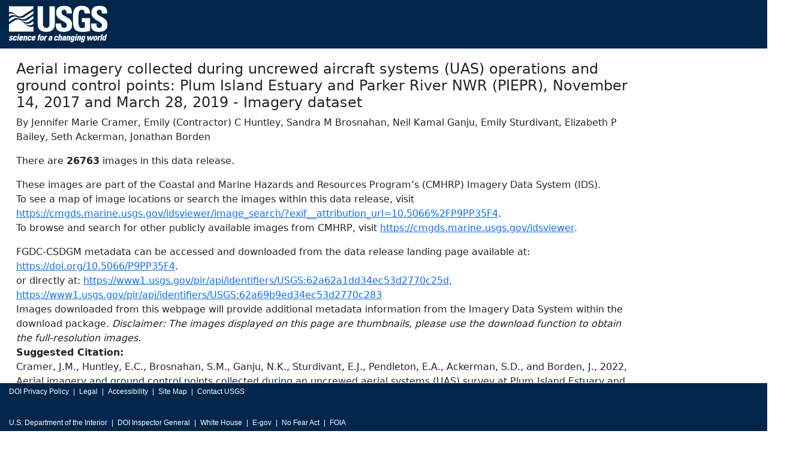

--- FILE ---
content_type: text/html; charset=utf-8
request_url: https://cmgds.marine.usgs.gov/idsviewer/data_release/10.5066-P9PP35F4/?page=8
body_size: 240583
content:






<!DOCTYPE html>
<html lang="en">
<head>
	<!-- Bootstrap CDN -->

  <link rel="stylesheet"
	  href="https://cdn.jsdelivr.net/npm/bootstrap@5.1.3/dist/css/bootstrap.min.css"
	  integrity="sha384-1BmE4kWBq78iYhFldvKuhfTAU6auU8tT94WrHftjDbrCEXSU1oBoqyl2QvZ6jIW3"
	  crossorigin="anonymous">
	</link>


  <!-- JQuery CDN -->

  <script src="/idsviewer/static/js/jquery-3.1.1.min.js"></script>
  <script
    src="https://code.jquery.com/ui/1.12.1/jquery-ui.js"
    integrity="sha256-T0Vest3yCU7pafRw9r+settMBX6JkKN06dqBnpQ8d30="
    crossorigin="anonymous">
  </script>
  <!-- FontAwesome CDN -->
  <link rel="stylesheet" href="https://use.fontawesome.com/releases/v5.8.2/css/all.css" integrity="sha384-oS3vJWv+0UjzBfQzYUhtDYW+Pj2yciDJxpsK1OYPAYjqT085Qq/1cq5FLXAZQ7Ay" crossorigin="anonymous">

	
	
<link rel="stylesheet" href="/idsviewer/static/leaflet/leaflet.css" />
<style>.leaflet-container-default {min-height: 300px;}</style>


	


<script src="/idsviewer/static/leaflet/leaflet.js"></script>



<script src="/idsviewer/static/leaflet/leaflet.extras.js"></script>
<script>
    
    L.Control.ResetView.TITLE = "Reset view";
    L.Control.ResetView.ICON = "url(/idsviewer/static/leaflet/images/reset-view.png)";
    
</script>

	<style>
    body {
      margin: 0 !important;
    }
	</style>
  <link rel="stylesheet" href="/idsviewer/static/css/styles.css" />
	<title>Imagery Data System</title>
		<meta charset="utf-8">
	<meta name="viewport" content="width=device-width, initial-scale=1">
	<!-- Add additional CSS in static file -->

	<!-- <link rel="stylesheet" href="/idsviewer/static/css/table.css"> -->
	<!-- <link rel="stylesheet" href="/idsviewer/static/css/styles.css"> -->
	<link href="/idsviewer/static/usgs/stylesheets/common.css" rel="stylesheet" type="text/css" media="screen" />
  <link href="/idsviewer/static/usgs/stylesheets/custom.css" rel="stylesheet" type="text/css" media="screen" />


	<!-- HTML5 shim and Respond.js for IE8 support of HTML5 elements and media queries -->
	<!--[if lt IE 9]>
		<script src="//html5shiv.googlecode.com/svn/trunk/html5.js"></script>
		<script src="https://oss.maxcdn.com/respond/1.4.2/respond.min.js"></script>
		<![endif]-->


		<!-- Google Tag Manager -->
		<script>(function(w,d,s,l,i){w[l]=w[l]||[];w[l].push({'gtm.start':
			new Date().getTime(),event:'gtm.js'});var f=d.getElementsByTagName(s)[0],
			j=d.createElement(s),dl=l!='dataLayer'?'&l='+l:'';j.async=true;j.src=
			'https://www.googletagmanager.com/gtm.js?id='+i+dl;f.parentNode.insertBefore(j,f);
		})(window,document,'script','dataLayer','GTM-TKQR8KP');</script>
		<!-- End Google Tag Manager -->

</head>
<body>

	<!-- BEGIN USGS Applications Header Template -->
	<header id="navbar" class="header-nav"  role="banner">
	  <div class="tmp-container">
	      <!-- primary navigation bar -->
	  		<!-- search bar-->
	      <div class="header-search">
	       <a class="logo-header" href="https://www.usgs.gov/" title="Home">
	          <img class="img"  src="/idsviewer/static/usgs/images/logo.png"  alt="Home" />
	        </a>
	        <!-- <form action="https://www.usgs.gov/science-explorer-results" method="GET" id="search-box">
	         <div class="fa-wrapper"><label for="se_search" class="only">Search</label>
	          <input id="se_search" type="search" name="es" placeholder="Search">
	          <button class="fa fa-search" type="submit">
	            <span class="only">Search</span>
				 </button></div>
	        </form> -->
	      </div>
	      <!-- end search bar-->
		</div>
		<!-- end header-container-->
	</header>
	<!-- END USGS Applications Header Template -->

	<div class="container-fluid" style="min-height:100vh; padding-bottom:5rem">

		<div class="row">

			<div class="col-sm-10" style="padding-top:10px;">
				
  <style>
    body {
      margin: 0 !important;
    }
    #main_div {
      margin-left:15px;
      margin-bottom:15px;
      margin-top:10px;
    }
    .image_box {
      /* width: 100%; */
      display: block;
      margin-left: auto;
      margin-right: auto;
      max-width: 300px;
    }
    span.caption {
      font-size: 85%;
      border: none !important;
    }
    /* Style the tab */
    .tab {
      overflow: hidden;
      border-bottom: 1px solid #ccc;
      /* background-color: #f1f1f1; */
    }
    /* Style the buttons inside the tab */
    .tab button {
      background-color: inherit;
      float: left;
      border: 1px solid #bfbfbf;
      border-bottom: none;
      outline: none;
      cursor: pointer;
      padding: 14px 16px;
      transition: 0.3s;
      font-size: 17px;
      /* border-top-left-radius: 6px; */
      /* border-top-right-radius: 6px; */
    }

    /* Change background color of buttons on hover */
    .tab button:hover {
      background-color: #ddd;
    }

    /* Create an active/current tablink class */
    .tab button.active {
      background-color: #ccc;
    }

    /* Style the tab content */
    .tabcontent {
      display: none;
      padding: 6px 12px;
      border: 1px solid #ccc;
      border-top: none;
    }
    #submitLink {
      background-color: transparent;
      text-decoration: underline;
      border: none;
      color: blue;
      cursor: pointer;
      padding-left: 0px !important;
      padding-right: 0px !important;
      margin-right: 5px !important;
    }
    submitLink:focus {
      outline: none;
    }
    .diag_link {
      padding-bottom: 0px !important;
    }
    #deselect_all, #edit_keywords {
      margin-right: 4px !important;
    }
    #a_span {
      border-left: 1px solid #000;
      padding-right: 9px;
      padding-top: 9px;
      padding-bottom: 9px;
    }
    .image_span {
      min-width:422.666px;
    }
    .usa-alert--slim {
      background-position: 1.75rem center;
      background-size: 1.5rem;
      padding-bottom: 0.5rem;
      padding-top: 0.5rem;
    }
    .usa-alert--info {
      background-image: url('/idsviewer/static/css/info.svg'), linear-gradient(transparent, transparent);
      background-repeat: no-repeat;
      background-color: #e7f6f8;
    }
    * + .usa-alert {
      margin-top: 1rem;
    }
    .usa-alert {
      font-family: Source Sans Pro Web, Helvetica Neue, Helvetica, Roboto, Arial, sans-serif;
      font-size: 1.06rem;
      line-height: 1.5;
      background-color: #f0f0f0;
      background-position: 1.75rem 1.25rem;
      background-repeat: no-repeat;
      background-size: 2rem;
      padding-bottom: 1rem;
      padding-left: 1.75rem;
      padding-right: 1.25rem;
      padding-top: 1.25rem;
      position: relative;
    }
  </style>
  <div id="main_div">
    <h4>Aerial imagery collected during uncrewed aircraft systems (UAS) operations and ground control points: Plum Island Estuary and Parker River NWR (PIEPR), November 14, 2017 and March 28, 2019 - Imagery dataset</h4> 
    <p>By Jennifer Marie Cramer, Emily (Contractor) C Huntley, Sandra M Brosnahan, Neil Kamal Ganju, Emily Sturdivant, Elizabeth P Bailey, Seth Ackerman, Jonathan Borden</p>

    <p>There are <strong>26763</strong> images in this data release.</p>

    <p>These images are part of the Coastal and Marine Hazards and Resources Program’s (CMHRP) Imagery Data System (IDS).
      <br>To see a map of image locations or search the images within this data release, visit <a href="https://cmgds.marine.usgs.gov/idsviewer/image_search/?exif__attribution_url=10.5066%2FP9PP35F4">https://cmgds.marine.usgs.gov/idsviewer/image_search/?exif__attribution_url=10.5066%2FP9PP35F4</a>.
      <br>To browse and search for other publicly available images from CMHRP, visit <a href="https://cmgds.marine.usgs.gov/idsviewer">https://cmgds.marine.usgs.gov/idsviewer</a>.
    </p>
    <p style="margin-bottom:0px">FGDC-CSDGM metadata can be accessed and downloaded from the data release landing page available at: <a target="_blank" href="https://doi.org/10.5066/P9PP35F4">https://doi.org/10.5066/P9PP35F4</a>.
      <br>or directly at: 
      
        
          <a href="https://www1.usgs.gov/pir/api/identifiers/USGS:62a62a1dd34ec53d2770c25d">https://www1.usgs.gov/pir/api/identifiers/USGS:62a62a1dd34ec53d2770c25d, </a> 
        
      
        
          <a href="https://www1.usgs.gov/pir/api/identifiers/USGS:62a69b9ed34ec53d2770c283">https://www1.usgs.gov/pir/api/identifiers/USGS:62a69b9ed34ec53d2770c283</a>
        
      
      <br>Images downloaded from this webpage will provide additional metadata information from the Imagery Data System within the download package. <i>Disclaimer: The images displayed on this page are thumbnails, please use the download function to obtain the full-resolution images.</i>
    </p>
    <p><strong>Suggested Citation:</strong>
    <br>Cramer, J.M., Huntley, E.C., Brosnahan, S.M., Ganju, N.K., Sturdivant, E.J., Pendleton, E.A., Ackerman, S.D., and Borden, J., 2022, Aerial imagery and ground control points collected during an uncrewed aerial systems (UAS) survey at Plum Island Estuary and Parker River NWR (PIEPR), November 14, 2017 and March 28, 2019: U.S. Geological Survey data release, https://doi.org/10.5066/P9PP35F4.</p>
    
      <p>There are 4 collections in this data release. Click the links below to see the images associated with a collection, or click "All" to see all the images in the data release.</p>
      
        <a href="/idsviewer/data_release/10.5066-P9PP35F4/"><strong>All</strong></a> | 
      
      
        
          <a href="/idsviewer/data_release/10.5066-P9PP35F4/collection/2017_PlumIs_Mica">2017_PlumIs_Mica</a> (12430 images) | 
        
      
        
          <a href="/idsviewer/data_release/10.5066-P9PP35F4/collection/2017_PlumIs_Ricoh">2017_PlumIs_Ricoh</a> (3168 images) | 
        
      
        
          <a href="/idsviewer/data_release/10.5066-P9PP35F4/collection/2019_PlumIs_Mica">2019_PlumIs_Mica</a> (8095 images) | 
        
      
        
          <a href="/idsviewer/data_release/10.5066-P9PP35F4/collection/2019_PlumIs_Ricoh">2019_PlumIs_Ricoh</a> (3070 images)
        
      
    
    
    <p>
  <form method='post' action="/idsviewer/download_images" style="display:inline-block;">
    <button style="margin-right:10px" class="btn btn-success" id="download_images" disabled>Download all images</button>
    <input type="hidden" name="csrfmiddlewaretoken" value="d7cU574dKbncjwij9w0W3kIGhrDlxvW0pkzjwrftDM6UHeYvdslrvlFgrha0U1nR">
  <input type="hidden" name="__ncforminfo" value="a6PNl2DSWLFNE3_PVYGw2lWpDLFOMQjTFBruidmRfvcC2pyn92VK3KKhUj-ihkNougqLP6Bf001mAL8b4RiaUTNF694A8aPj0U2Y9rUSxRg="/></form>
  <p style="color:darkred font-size:0.875em">The data release is too large to allow downloading all the images at once. Select a subset of images to download, or use the search page to select a subset.</p>


<form method='post' action="/idsviewer/download_details" style="display:inline-block;">
  <button name="download_all_details" type="submit" style="margin-right:10px" class="btn btn-success" id="download_images">Download all details</button>
  <input type="hidden" name="selections" value="DR=11" id="selections">
  <input type="hidden" name="csrfmiddlewaretoken" value="d7cU574dKbncjwij9w0W3kIGhrDlxvW0pkzjwrftDM6UHeYvdslrvlFgrha0U1nR">
<input type="hidden" name="__ncforminfo" value="a6PNl2DSWLFNE3_PVYGw2lWpDLFOMQjTFBruidmRfvfjHHJZGOLBWSIbeL_jKabUrb1CSHkvrLOWndmgrAUszgsNtYPnbtcStQJ-l8OcXoVF5Dh5_ZB9Ytzl1uISU4FM"/></form>

<span id="a_span"></span>

<button type="submit" style="margin-right:10px" class="select_all btn btn-primary" id="select_all">Select all</button>
<button type="submit" style="margin-right:10px" class="deselect_all btn btn-primary" id="deselect_all">Deselect all</button>


<form method='post' action="/idsviewer/download_images" style="display:inline-block;">
  <button name="list_button" type="submit" style="margin-right:10px" class="btn btn-success" id="download_images">Download selected</button>
  <input type="hidden" name="selections" value="" id="selections">
  <input type="hidden" name="csrfmiddlewaretoken" value="d7cU574dKbncjwij9w0W3kIGhrDlxvW0pkzjwrftDM6UHeYvdslrvlFgrha0U1nR">
<input type="hidden" name="__ncforminfo" value="a6PNl2DSWLFNE3_PVYGw2lWpDLFOMQjTFBruidmRfvdkK6byCQ7td_IWac3FgQw-ks5u-ureYdM1mGNwR0RqLrkIErqvg1JZib8_F6Jo1qaOLO7DTBtUqCbcBXl6103F"/></form>
</p>
    <form class="dropdown" method="POST" action="/idsviewer/data_release/10.5066-P9PP35F4/?page=8">
  Images per page:
  <select name="dropdown_value">
    <option value="30">30</option>
    <option value="60">60</option>
    <option value="90">90</option>
    <option value="900">900</option>
  </select>
  <input type="submit" value="Submit">
  <input type="hidden" name="csrfmiddlewaretoken" value="d7cU574dKbncjwij9w0W3kIGhrDlxvW0pkzjwrftDM6UHeYvdslrvlFgrha0U1nR">
<input type="hidden" name="__ncforminfo" value="a6PNl2DSWLFNE3_PVYGw2lWpDLFOMQjTFBruidmRfvcNi48BhE7hMbV7E1K5jNBzVuXhsOIKbAt1Fi0ezX0J28nSmRXmm5C5ESC3gZZozy0saExB6QN1rdZ7rdYjoNExNNzB5C4PKV6suEre46YlDQ=="/></form>

    
  
  
  <ul class="pagination">
    
        <li><a href="?page=1">⇤</a></li>
    
    
      <li><a href="?page=7">&laquo;</a></li>
    
    
      
        <li><a href="?page=1">1</a></li>
      
    
      
        <li><a href="?page=2">2</a></li>
      
    
      
        <li><a href="?page=3">3</a></li>
      
    
      
        <li><a href="?page=4">4</a></li>
      
    
      
        <li><a href="?page=5">5</a></li>
      
    
      
        <li><a href="?page=6">6</a></li>
      
    
      
        <li><a href="?page=7">7</a></li>
      
    
      
        <li class="pagination-active"><span>8 <span class="sr-only">(current)</span></span></li>
      
    
      
        <li><a href="?page=9">9</a></li>
      
    
      
        <li><a href="?page=10">10</a></li>
      
    
      
        <li><a href="?page=11">11</a></li>
      
    
      
        <li><a href="?page=12">12</a></li>
      
    
      
        <li><a href="?page=13">13</a></li>
      
    
      
        <li><a href="?page=14">14</a></li>
      
    
      
        <li><a href="?page=15">15</a></li>
      
    
      
        <li><a href="?page=16">16</a></li>
      
    
      
        <li><a href="?page=17">17</a></li>
      
    
      
        <li><a href="?page=18">18</a></li>
      
    
      
        <li><a href="?page=19">19</a></li>
      
    
      
        <li><a href="?page=20">20</a></li>
      
    
      
        <li><a href="?page=21">21</a></li>
      
    
    
      <li><a href="?page=9">&raquo;</a></li>
    
    
        <li><a href="?page=893">⇥</a></li>
    
  </ul>


    <div id="Images">
      <div class="grid-container">
        
          <div class="grid-item">
            <p id="image_boxes">
              <label ><input class="image_boxes" type="checkbox" name="thesaurus" value="30359">
                <span class="image_span">
                  <img src="https://cmgds.marine.usgs.gov/idsviewer/ids-imagery/media/thumbnails/10.5066-P9PP35F4/12640/2019009FA_m01f06_20190328T185257Z_IMG_0144_5_thumbnail.png"  class="image_box" height="200"/>
                  <span class="caption">
                    <a href="/idsviewer/images/30359" target="_blank">Get image details.</a>
                    <br>
                    <b>Filename: </b>2019009FA_m01f06_20190328T185257Z_IMG_0144_5.tif
                    <br>
                    
                      
                        <b>GPS Date/Time: </b>2019-03-28 18:52:57
                      
                    
                  </span>
                </span>
              </label>
            </p>
          </div>
        
          <div class="grid-item">
            <p id="image_boxes">
              <label ><input class="image_boxes" type="checkbox" name="thesaurus" value="30358">
                <span class="image_span">
                  <img src="https://cmgds.marine.usgs.gov/idsviewer/ids-imagery/media/thumbnails/10.5066-P9PP35F4/12641/2019009FA_m01f06_20190328T185257Z_IMG_0144_4_thumbnail.png"  class="image_box" height="200"/>
                  <span class="caption">
                    <a href="/idsviewer/images/30358" target="_blank">Get image details.</a>
                    <br>
                    <b>Filename: </b>2019009FA_m01f06_20190328T185257Z_IMG_0144_4.tif
                    <br>
                    
                      
                        <b>GPS Date/Time: </b>2019-03-28 18:52:57
                      
                    
                  </span>
                </span>
              </label>
            </p>
          </div>
        
          <div class="grid-item">
            <p id="image_boxes">
              <label ><input class="image_boxes" type="checkbox" name="thesaurus" value="30353">
                <span class="image_span">
                  <img src="https://cmgds.marine.usgs.gov/idsviewer/ids-imagery/media/thumbnails/10.5066-P9PP35F4/12646/2019009FA_m01f06_20190328T185257Z_IMG_0144_1_thumbnail.png"  class="image_box" height="200"/>
                  <span class="caption">
                    <a href="/idsviewer/images/30353" target="_blank">Get image details.</a>
                    <br>
                    <b>Filename: </b>2019009FA_m01f06_20190328T185257Z_IMG_0144_1.tif
                    <br>
                    
                      
                        <b>GPS Date/Time: </b>2019-03-28 18:52:57
                      
                    
                  </span>
                </span>
              </label>
            </p>
          </div>
        
          <div class="grid-item">
            <p id="image_boxes">
              <label ><input class="image_boxes" type="checkbox" name="thesaurus" value="30355">
                <span class="image_span">
                  <img src="https://cmgds.marine.usgs.gov/idsviewer/ids-imagery/media/thumbnails/10.5066-P9PP35F4/12644/2019009FA_m01f06_20190328T185257Z_IMG_0144_2_thumbnail.png"  class="image_box" height="200"/>
                  <span class="caption">
                    <a href="/idsviewer/images/30355" target="_blank">Get image details.</a>
                    <br>
                    <b>Filename: </b>2019009FA_m01f06_20190328T185257Z_IMG_0144_2.tif
                    <br>
                    
                      
                        <b>GPS Date/Time: </b>2019-03-28 18:52:57
                      
                    
                  </span>
                </span>
              </label>
            </p>
          </div>
        
          <div class="grid-item">
            <p id="image_boxes">
              <label ><input class="image_boxes" type="checkbox" name="thesaurus" value="30354">
                <span class="image_span">
                  <img src="https://cmgds.marine.usgs.gov/idsviewer/ids-imagery/media/thumbnails/10.5066-P9PP35F4/12645/2019009FA_m01f06_20190328T185257Z_IMG_0144_3_thumbnail.png"  class="image_box" height="200"/>
                  <span class="caption">
                    <a href="/idsviewer/images/30354" target="_blank">Get image details.</a>
                    <br>
                    <b>Filename: </b>2019009FA_m01f06_20190328T185257Z_IMG_0144_3.tif
                    <br>
                    
                      
                        <b>GPS Date/Time: </b>2019-03-28 18:52:57
                      
                    
                  </span>
                </span>
              </label>
            </p>
          </div>
        
          <div class="grid-item">
            <p id="image_boxes">
              <label ><input class="image_boxes" type="checkbox" name="thesaurus" value="30348">
                <span class="image_span">
                  <img src="https://cmgds.marine.usgs.gov/idsviewer/ids-imagery/media/thumbnails/10.5066-P9PP35F4/12651/2019009FA_m01f06_20190328T185256Z_IMG_0143_1_thumbnail.png"  class="image_box" height="200"/>
                  <span class="caption">
                    <a href="/idsviewer/images/30348" target="_blank">Get image details.</a>
                    <br>
                    <b>Filename: </b>2019009FA_m01f06_20190328T185256Z_IMG_0143_1.tif
                    <br>
                    
                      
                        <b>GPS Date/Time: </b>2019-03-28 18:52:56
                      
                    
                  </span>
                </span>
              </label>
            </p>
          </div>
        
          <div class="grid-item">
            <p id="image_boxes">
              <label ><input class="image_boxes" type="checkbox" name="thesaurus" value="30350">
                <span class="image_span">
                  <img src="https://cmgds.marine.usgs.gov/idsviewer/ids-imagery/media/thumbnails/10.5066-P9PP35F4/12649/2019009FA_m01f06_20190328T185256Z_IMG_0143_4_thumbnail.png"  class="image_box" height="200"/>
                  <span class="caption">
                    <a href="/idsviewer/images/30350" target="_blank">Get image details.</a>
                    <br>
                    <b>Filename: </b>2019009FA_m01f06_20190328T185256Z_IMG_0143_4.tif
                    <br>
                    
                      
                        <b>GPS Date/Time: </b>2019-03-28 18:52:56
                      
                    
                  </span>
                </span>
              </label>
            </p>
          </div>
        
          <div class="grid-item">
            <p id="image_boxes">
              <label ><input class="image_boxes" type="checkbox" name="thesaurus" value="30352">
                <span class="image_span">
                  <img src="https://cmgds.marine.usgs.gov/idsviewer/ids-imagery/media/thumbnails/10.5066-P9PP35F4/12647/2019009FA_m01f06_20190328T185256Z_IMG_0143_5_thumbnail.png"  class="image_box" height="200"/>
                  <span class="caption">
                    <a href="/idsviewer/images/30352" target="_blank">Get image details.</a>
                    <br>
                    <b>Filename: </b>2019009FA_m01f06_20190328T185256Z_IMG_0143_5.tif
                    <br>
                    
                      
                        <b>GPS Date/Time: </b>2019-03-28 18:52:56
                      
                    
                  </span>
                </span>
              </label>
            </p>
          </div>
        
          <div class="grid-item">
            <p id="image_boxes">
              <label ><input class="image_boxes" type="checkbox" name="thesaurus" value="30356">
                <span class="image_span">
                  <img src="https://cmgds.marine.usgs.gov/idsviewer/ids-imagery/media/thumbnails/10.5066-P9PP35F4/12643/2019009FA_m01f06_20190328T185256Z_IMG_0143_3_thumbnail.png"  class="image_box" height="200"/>
                  <span class="caption">
                    <a href="/idsviewer/images/30356" target="_blank">Get image details.</a>
                    <br>
                    <b>Filename: </b>2019009FA_m01f06_20190328T185256Z_IMG_0143_3.tif
                    <br>
                    
                      
                        <b>GPS Date/Time: </b>2019-03-28 18:52:56
                      
                    
                  </span>
                </span>
              </label>
            </p>
          </div>
        
          <div class="grid-item">
            <p id="image_boxes">
              <label ><input class="image_boxes" type="checkbox" name="thesaurus" value="30351">
                <span class="image_span">
                  <img src="https://cmgds.marine.usgs.gov/idsviewer/ids-imagery/media/thumbnails/10.5066-P9PP35F4/12648/2019009FA_m01f06_20190328T185256Z_IMG_0143_2_thumbnail.png"  class="image_box" height="200"/>
                  <span class="caption">
                    <a href="/idsviewer/images/30351" target="_blank">Get image details.</a>
                    <br>
                    <b>Filename: </b>2019009FA_m01f06_20190328T185256Z_IMG_0143_2.tif
                    <br>
                    
                      
                        <b>GPS Date/Time: </b>2019-03-28 18:52:56
                      
                    
                  </span>
                </span>
              </label>
            </p>
          </div>
        
          <div class="grid-item">
            <p id="image_boxes">
              <label ><input class="image_boxes" type="checkbox" name="thesaurus" value="30347">
                <span class="image_span">
                  <img src="https://cmgds.marine.usgs.gov/idsviewer/ids-imagery/media/thumbnails/10.5066-P9PP35F4/12652/2019009FA_m01f06_20190328T185254Z_IMG_0142_5_thumbnail.png"  class="image_box" height="200"/>
                  <span class="caption">
                    <a href="/idsviewer/images/30347" target="_blank">Get image details.</a>
                    <br>
                    <b>Filename: </b>2019009FA_m01f06_20190328T185254Z_IMG_0142_5.tif
                    <br>
                    
                      
                        <b>GPS Date/Time: </b>2019-03-28 18:52:54
                      
                    
                  </span>
                </span>
              </label>
            </p>
          </div>
        
          <div class="grid-item">
            <p id="image_boxes">
              <label ><input class="image_boxes" type="checkbox" name="thesaurus" value="30344">
                <span class="image_span">
                  <img src="https://cmgds.marine.usgs.gov/idsviewer/ids-imagery/media/thumbnails/10.5066-P9PP35F4/12655/2019009FA_m01f06_20190328T185254Z_IMG_0142_2_thumbnail.png"  class="image_box" height="200"/>
                  <span class="caption">
                    <a href="/idsviewer/images/30344" target="_blank">Get image details.</a>
                    <br>
                    <b>Filename: </b>2019009FA_m01f06_20190328T185254Z_IMG_0142_2.tif
                    <br>
                    
                      
                        <b>GPS Date/Time: </b>2019-03-28 18:52:54
                      
                    
                  </span>
                </span>
              </label>
            </p>
          </div>
        
          <div class="grid-item">
            <p id="image_boxes">
              <label ><input class="image_boxes" type="checkbox" name="thesaurus" value="30346">
                <span class="image_span">
                  <img src="https://cmgds.marine.usgs.gov/idsviewer/ids-imagery/media/thumbnails/10.5066-P9PP35F4/12653/2019009FA_m01f06_20190328T185254Z_IMG_0142_3_thumbnail.png"  class="image_box" height="200"/>
                  <span class="caption">
                    <a href="/idsviewer/images/30346" target="_blank">Get image details.</a>
                    <br>
                    <b>Filename: </b>2019009FA_m01f06_20190328T185254Z_IMG_0142_3.tif
                    <br>
                    
                      
                        <b>GPS Date/Time: </b>2019-03-28 18:52:54
                      
                    
                  </span>
                </span>
              </label>
            </p>
          </div>
        
          <div class="grid-item">
            <p id="image_boxes">
              <label ><input class="image_boxes" type="checkbox" name="thesaurus" value="30349">
                <span class="image_span">
                  <img src="https://cmgds.marine.usgs.gov/idsviewer/ids-imagery/media/thumbnails/10.5066-P9PP35F4/12650/2019009FA_m01f06_20190328T185254Z_IMG_0142_4_thumbnail.png"  class="image_box" height="200"/>
                  <span class="caption">
                    <a href="/idsviewer/images/30349" target="_blank">Get image details.</a>
                    <br>
                    <b>Filename: </b>2019009FA_m01f06_20190328T185254Z_IMG_0142_4.tif
                    <br>
                    
                      
                        <b>GPS Date/Time: </b>2019-03-28 18:52:54
                      
                    
                  </span>
                </span>
              </label>
            </p>
          </div>
        
          <div class="grid-item">
            <p id="image_boxes">
              <label ><input class="image_boxes" type="checkbox" name="thesaurus" value="30342">
                <span class="image_span">
                  <img src="https://cmgds.marine.usgs.gov/idsviewer/ids-imagery/media/thumbnails/10.5066-P9PP35F4/12657/2019009FA_m01f06_20190328T185254Z_IMG_0142_1_thumbnail.png"  class="image_box" height="200"/>
                  <span class="caption">
                    <a href="/idsviewer/images/30342" target="_blank">Get image details.</a>
                    <br>
                    <b>Filename: </b>2019009FA_m01f06_20190328T185254Z_IMG_0142_1.tif
                    <br>
                    
                      
                        <b>GPS Date/Time: </b>2019-03-28 18:52:54
                      
                    
                  </span>
                </span>
              </label>
            </p>
          </div>
        
          <div class="grid-item">
            <p id="image_boxes">
              <label ><input class="image_boxes" type="checkbox" name="thesaurus" value="30341">
                <span class="image_span">
                  <img src="https://cmgds.marine.usgs.gov/idsviewer/ids-imagery/media/thumbnails/10.5066-P9PP35F4/12658/2019009FA_m01f06_20190328T185252Z_IMG_0141_3_thumbnail.png"  class="image_box" height="200"/>
                  <span class="caption">
                    <a href="/idsviewer/images/30341" target="_blank">Get image details.</a>
                    <br>
                    <b>Filename: </b>2019009FA_m01f06_20190328T185252Z_IMG_0141_3.tif
                    <br>
                    
                      
                        <b>GPS Date/Time: </b>2019-03-28 18:52:52
                      
                    
                  </span>
                </span>
              </label>
            </p>
          </div>
        
          <div class="grid-item">
            <p id="image_boxes">
              <label ><input class="image_boxes" type="checkbox" name="thesaurus" value="30343">
                <span class="image_span">
                  <img src="https://cmgds.marine.usgs.gov/idsviewer/ids-imagery/media/thumbnails/10.5066-P9PP35F4/12656/2019009FA_m01f06_20190328T185252Z_IMG_0141_5_thumbnail.png"  class="image_box" height="200"/>
                  <span class="caption">
                    <a href="/idsviewer/images/30343" target="_blank">Get image details.</a>
                    <br>
                    <b>Filename: </b>2019009FA_m01f06_20190328T185252Z_IMG_0141_5.tif
                    <br>
                    
                      
                        <b>GPS Date/Time: </b>2019-03-28 18:52:52
                      
                    
                  </span>
                </span>
              </label>
            </p>
          </div>
        
          <div class="grid-item">
            <p id="image_boxes">
              <label ><input class="image_boxes" type="checkbox" name="thesaurus" value="30345">
                <span class="image_span">
                  <img src="https://cmgds.marine.usgs.gov/idsviewer/ids-imagery/media/thumbnails/10.5066-P9PP35F4/12654/2019009FA_m01f06_20190328T185252Z_IMG_0141_4_thumbnail.png"  class="image_box" height="200"/>
                  <span class="caption">
                    <a href="/idsviewer/images/30345" target="_blank">Get image details.</a>
                    <br>
                    <b>Filename: </b>2019009FA_m01f06_20190328T185252Z_IMG_0141_4.tif
                    <br>
                    
                      
                        <b>GPS Date/Time: </b>2019-03-28 18:52:52
                      
                    
                  </span>
                </span>
              </label>
            </p>
          </div>
        
          <div class="grid-item">
            <p id="image_boxes">
              <label ><input class="image_boxes" type="checkbox" name="thesaurus" value="30337">
                <span class="image_span">
                  <img src="https://cmgds.marine.usgs.gov/idsviewer/ids-imagery/media/thumbnails/10.5066-P9PP35F4/12662/2019009FA_m01f06_20190328T185252Z_IMG_0141_1_thumbnail.png"  class="image_box" height="200"/>
                  <span class="caption">
                    <a href="/idsviewer/images/30337" target="_blank">Get image details.</a>
                    <br>
                    <b>Filename: </b>2019009FA_m01f06_20190328T185252Z_IMG_0141_1.tif
                    <br>
                    
                      
                        <b>GPS Date/Time: </b>2019-03-28 18:52:52
                      
                    
                  </span>
                </span>
              </label>
            </p>
          </div>
        
          <div class="grid-item">
            <p id="image_boxes">
              <label ><input class="image_boxes" type="checkbox" name="thesaurus" value="30340">
                <span class="image_span">
                  <img src="https://cmgds.marine.usgs.gov/idsviewer/ids-imagery/media/thumbnails/10.5066-P9PP35F4/12659/2019009FA_m01f06_20190328T185252Z_IMG_0141_2_thumbnail.png"  class="image_box" height="200"/>
                  <span class="caption">
                    <a href="/idsviewer/images/30340" target="_blank">Get image details.</a>
                    <br>
                    <b>Filename: </b>2019009FA_m01f06_20190328T185252Z_IMG_0141_2.tif
                    <br>
                    
                      
                        <b>GPS Date/Time: </b>2019-03-28 18:52:52
                      
                    
                  </span>
                </span>
              </label>
            </p>
          </div>
        
          <div class="grid-item">
            <p id="image_boxes">
              <label ><input class="image_boxes" type="checkbox" name="thesaurus" value="30335">
                <span class="image_span">
                  <img src="https://cmgds.marine.usgs.gov/idsviewer/ids-imagery/media/thumbnails/10.5066-P9PP35F4/12664/2019009FA_m01f06_20190328T185250Z_IMG_0140_3_thumbnail.png"  class="image_box" height="200"/>
                  <span class="caption">
                    <a href="/idsviewer/images/30335" target="_blank">Get image details.</a>
                    <br>
                    <b>Filename: </b>2019009FA_m01f06_20190328T185250Z_IMG_0140_3.tif
                    <br>
                    
                      
                        <b>GPS Date/Time: </b>2019-03-28 18:52:50
                      
                    
                  </span>
                </span>
              </label>
            </p>
          </div>
        
          <div class="grid-item">
            <p id="image_boxes">
              <label ><input class="image_boxes" type="checkbox" name="thesaurus" value="30334">
                <span class="image_span">
                  <img src="https://cmgds.marine.usgs.gov/idsviewer/ids-imagery/media/thumbnails/10.5066-P9PP35F4/12665/2019009FA_m01f06_20190328T185250Z_IMG_0140_1_thumbnail.png"  class="image_box" height="200"/>
                  <span class="caption">
                    <a href="/idsviewer/images/30334" target="_blank">Get image details.</a>
                    <br>
                    <b>Filename: </b>2019009FA_m01f06_20190328T185250Z_IMG_0140_1.tif
                    <br>
                    
                      
                        <b>GPS Date/Time: </b>2019-03-28 18:52:50
                      
                    
                  </span>
                </span>
              </label>
            </p>
          </div>
        
          <div class="grid-item">
            <p id="image_boxes">
              <label ><input class="image_boxes" type="checkbox" name="thesaurus" value="30339">
                <span class="image_span">
                  <img src="https://cmgds.marine.usgs.gov/idsviewer/ids-imagery/media/thumbnails/10.5066-P9PP35F4/12660/2019009FA_m01f06_20190328T185250Z_IMG_0140_2_thumbnail.png"  class="image_box" height="200"/>
                  <span class="caption">
                    <a href="/idsviewer/images/30339" target="_blank">Get image details.</a>
                    <br>
                    <b>Filename: </b>2019009FA_m01f06_20190328T185250Z_IMG_0140_2.tif
                    <br>
                    
                      
                        <b>GPS Date/Time: </b>2019-03-28 18:52:50
                      
                    
                  </span>
                </span>
              </label>
            </p>
          </div>
        
          <div class="grid-item">
            <p id="image_boxes">
              <label ><input class="image_boxes" type="checkbox" name="thesaurus" value="30336">
                <span class="image_span">
                  <img src="https://cmgds.marine.usgs.gov/idsviewer/ids-imagery/media/thumbnails/10.5066-P9PP35F4/12663/2019009FA_m01f06_20190328T185250Z_IMG_0140_4_thumbnail.png"  class="image_box" height="200"/>
                  <span class="caption">
                    <a href="/idsviewer/images/30336" target="_blank">Get image details.</a>
                    <br>
                    <b>Filename: </b>2019009FA_m01f06_20190328T185250Z_IMG_0140_4.tif
                    <br>
                    
                      
                        <b>GPS Date/Time: </b>2019-03-28 18:52:50
                      
                    
                  </span>
                </span>
              </label>
            </p>
          </div>
        
          <div class="grid-item">
            <p id="image_boxes">
              <label ><input class="image_boxes" type="checkbox" name="thesaurus" value="30338">
                <span class="image_span">
                  <img src="https://cmgds.marine.usgs.gov/idsviewer/ids-imagery/media/thumbnails/10.5066-P9PP35F4/12661/2019009FA_m01f06_20190328T185250Z_IMG_0140_5_thumbnail.png"  class="image_box" height="200"/>
                  <span class="caption">
                    <a href="/idsviewer/images/30338" target="_blank">Get image details.</a>
                    <br>
                    <b>Filename: </b>2019009FA_m01f06_20190328T185250Z_IMG_0140_5.tif
                    <br>
                    
                      
                        <b>GPS Date/Time: </b>2019-03-28 18:52:50
                      
                    
                  </span>
                </span>
              </label>
            </p>
          </div>
        
          <div class="grid-item">
            <p id="image_boxes">
              <label ><input class="image_boxes" type="checkbox" name="thesaurus" value="30330">
                <span class="image_span">
                  <img src="https://cmgds.marine.usgs.gov/idsviewer/ids-imagery/media/thumbnails/10.5066-P9PP35F4/12669/2019009FA_m01f06_20190328T185249Z_IMG_0139_4_thumbnail.png"  class="image_box" height="200"/>
                  <span class="caption">
                    <a href="/idsviewer/images/30330" target="_blank">Get image details.</a>
                    <br>
                    <b>Filename: </b>2019009FA_m01f06_20190328T185249Z_IMG_0139_4.tif
                    <br>
                    
                      
                        <b>GPS Date/Time: </b>2019-03-28 18:52:49
                      
                    
                  </span>
                </span>
              </label>
            </p>
          </div>
        
          <div class="grid-item">
            <p id="image_boxes">
              <label ><input class="image_boxes" type="checkbox" name="thesaurus" value="30328">
                <span class="image_span">
                  <img src="https://cmgds.marine.usgs.gov/idsviewer/ids-imagery/media/thumbnails/10.5066-P9PP35F4/12671/2019009FA_m01f06_20190328T185249Z_IMG_0139_2_thumbnail.png"  class="image_box" height="200"/>
                  <span class="caption">
                    <a href="/idsviewer/images/30328" target="_blank">Get image details.</a>
                    <br>
                    <b>Filename: </b>2019009FA_m01f06_20190328T185249Z_IMG_0139_2.tif
                    <br>
                    
                      
                        <b>GPS Date/Time: </b>2019-03-28 18:52:49
                      
                    
                  </span>
                </span>
              </label>
            </p>
          </div>
        
          <div class="grid-item">
            <p id="image_boxes">
              <label ><input class="image_boxes" type="checkbox" name="thesaurus" value="30332">
                <span class="image_span">
                  <img src="https://cmgds.marine.usgs.gov/idsviewer/ids-imagery/media/thumbnails/10.5066-P9PP35F4/12667/2019009FA_m01f06_20190328T185249Z_IMG_0139_1_thumbnail.png"  class="image_box" height="200"/>
                  <span class="caption">
                    <a href="/idsviewer/images/30332" target="_blank">Get image details.</a>
                    <br>
                    <b>Filename: </b>2019009FA_m01f06_20190328T185249Z_IMG_0139_1.tif
                    <br>
                    
                      
                        <b>GPS Date/Time: </b>2019-03-28 18:52:49
                      
                    
                  </span>
                </span>
              </label>
            </p>
          </div>
        
          <div class="grid-item">
            <p id="image_boxes">
              <label ><input class="image_boxes" type="checkbox" name="thesaurus" value="30333">
                <span class="image_span">
                  <img src="https://cmgds.marine.usgs.gov/idsviewer/ids-imagery/media/thumbnails/10.5066-P9PP35F4/12666/2019009FA_m01f06_20190328T185249Z_IMG_0139_5_thumbnail.png"  class="image_box" height="200"/>
                  <span class="caption">
                    <a href="/idsviewer/images/30333" target="_blank">Get image details.</a>
                    <br>
                    <b>Filename: </b>2019009FA_m01f06_20190328T185249Z_IMG_0139_5.tif
                    <br>
                    
                      
                        <b>GPS Date/Time: </b>2019-03-28 18:52:49
                      
                    
                  </span>
                </span>
              </label>
            </p>
          </div>
        
          <div class="grid-item">
            <p id="image_boxes">
              <label ><input class="image_boxes" type="checkbox" name="thesaurus" value="30329">
                <span class="image_span">
                  <img src="https://cmgds.marine.usgs.gov/idsviewer/ids-imagery/media/thumbnails/10.5066-P9PP35F4/12670/2019009FA_m01f06_20190328T185249Z_IMG_0139_3_thumbnail.png"  class="image_box" height="200"/>
                  <span class="caption">
                    <a href="/idsviewer/images/30329" target="_blank">Get image details.</a>
                    <br>
                    <b>Filename: </b>2019009FA_m01f06_20190328T185249Z_IMG_0139_3.tif
                    <br>
                    
                      
                        <b>GPS Date/Time: </b>2019-03-28 18:52:49
                      
                    
                  </span>
                </span>
              </label>
            </p>
          </div>
        
      </div>
      
  
  
  <ul class="pagination">
    
        <li><a href="?page=1">⇤</a></li>
    
    
      <li><a href="?page=7">&laquo;</a></li>
    
    
      
        <li><a href="?page=1">1</a></li>
      
    
      
        <li><a href="?page=2">2</a></li>
      
    
      
        <li><a href="?page=3">3</a></li>
      
    
      
        <li><a href="?page=4">4</a></li>
      
    
      
        <li><a href="?page=5">5</a></li>
      
    
      
        <li><a href="?page=6">6</a></li>
      
    
      
        <li><a href="?page=7">7</a></li>
      
    
      
        <li class="pagination-active"><span>8 <span class="sr-only">(current)</span></span></li>
      
    
      
        <li><a href="?page=9">9</a></li>
      
    
      
        <li><a href="?page=10">10</a></li>
      
    
      
        <li><a href="?page=11">11</a></li>
      
    
      
        <li><a href="?page=12">12</a></li>
      
    
      
        <li><a href="?page=13">13</a></li>
      
    
      
        <li><a href="?page=14">14</a></li>
      
    
      
        <li><a href="?page=15">15</a></li>
      
    
      
        <li><a href="?page=16">16</a></li>
      
    
      
        <li><a href="?page=17">17</a></li>
      
    
      
        <li><a href="?page=18">18</a></li>
      
    
      
        <li><a href="?page=19">19</a></li>
      
    
      
        <li><a href="?page=20">20</a></li>
      
    
      
        <li><a href="?page=21">21</a></li>
      
    
    
      <li><a href="?page=9">&raquo;</a></li>
    
    
        <li><a href="?page=893">⇥</a></li>
    
  </ul>


      
  <form method='post' action="/idsviewer/download_images" style="display:inline-block;">
    <button style="margin-right:10px" class="btn btn-success" id="download_images" disabled>Download all images</button>
    <input type="hidden" name="csrfmiddlewaretoken" value="d7cU574dKbncjwij9w0W3kIGhrDlxvW0pkzjwrftDM6UHeYvdslrvlFgrha0U1nR">
  <input type="hidden" name="__ncforminfo" value="a6PNl2DSWLFNE3_PVYGw2lWpDLFOMQjTFBruidmRfvdE8MbrfRCYolRGgP8pviKUFewB9oeK2ekhpIWNVzgibwJi9u5LRi-fVw64wvKCrH0="/></form>
  <p style="color:darkred font-size:0.875em">The data release is too large to allow downloading all the images at once. Select a subset of images to download, or use the search page to select a subset.</p>


<form method='post' action="/idsviewer/download_details" style="display:inline-block;">
  <button name="download_all_details" type="submit" style="margin-right:10px" class="btn btn-success" id="download_images">Download all details</button>
  <input type="hidden" name="selections" value="DR=11" id="selections">
  <input type="hidden" name="csrfmiddlewaretoken" value="d7cU574dKbncjwij9w0W3kIGhrDlxvW0pkzjwrftDM6UHeYvdslrvlFgrha0U1nR">
<input type="hidden" name="__ncforminfo" value="a6PNl2DSWLFNE3_PVYGw2lWpDLFOMQjTFBruidmRfvfZgx4vG3wnNSSWC_CeHII3MKJPyZtGlBFjkcmNW9JKmVxuUM_JS57vvJTONEv57IaACQEfTygS3WSG3wFrvqbH"/></form>

<span id="a_span"></span>

<button type="submit" style="margin-right:10px" class="select_all btn btn-primary" id="select_all">Select all</button>
<button type="submit" style="margin-right:10px" class="deselect_all btn btn-primary" id="deselect_all">Deselect all</button>


<form method='post' action="/idsviewer/download_images" style="display:inline-block;">
  <button name="list_button" type="submit" style="margin-right:10px" class="btn btn-success" id="download_images">Download selected</button>
  <input type="hidden" name="selections" value="" id="selections">
  <input type="hidden" name="csrfmiddlewaretoken" value="d7cU574dKbncjwij9w0W3kIGhrDlxvW0pkzjwrftDM6UHeYvdslrvlFgrha0U1nR">
<input type="hidden" name="__ncforminfo" value="a6PNl2DSWLFNE3_PVYGw2lWpDLFOMQjTFBruidmRfvehx1RuedFExlmi9KCxN6UAwLu4_Pk0GaTOeQgpjYP0FNTSmBrfn5jAwPUN18pmVjdRjfAL593r8bR2J-azlN1O"/></form>

      <br>
      <br>
    </div>
  </div>

  <link rel="stylesheet" href="https://pubs.usgs.gov/static/pubs_base.db0b9129.css" type="text/css">

<div class="usa-alert usa-alert--info usa-alert--slim" style="margin-bottom: 32px;">
    <div class="usa-alert__body">
        <p class="usa-alert__text" style="font-size: small">
            In accordance with <a class="usa-link" href="https://www.doi.gov/document-library/secretary-order/so-3423-gulf-america">SO #3423 - The Gulf of America</a> and <a class="usa-link" href="https://www.doi.gov/document-library/secretary-order/so-3424-mount-mckinley-and-landmarks-honoring-alaskan-people">SO #3424 - Mount McKinley and Landmarks Honoring the Alaskan People</a>, <strong>new</strong> USGS data releases specific to those named places will utilize the new name Gulf of America and the restored name Mount McKinley. Per USGS practice, historical data will retain the name of the geographic features as they were known at the time the data were originally released.
        </p>
    </div>
</div>



  <script>
    $(document).ready(function() {
      $('.select_all').click(function(){
        $(".image_boxes").prop('checked', true);
      });
      $('.deselect_all').click(function(){
        $(".image_boxes").prop('checked', false);
      });

      $('button[name="download_all"]').click(function() {
        var selections = [30563, 30565, 30566, 30568, 30567, 30564, 30560, 30561, 30562, 30559, 30552, 30558, 30557, 30556, 30555, 30554, 30553, 30551, 30550, 30549, 30544, 30545, 30546, 30547, 30548, 30539, 30543, 30542, 30541, 30540, 30534, 30538, 30537, 30533, 30535, 30532, 30536, 30531, 30530, 30529, 30524, 30523, 30526, 30527, 30528, 30520, 30518, 30521, 30522, 30525, 30519, 30517, 30516, 30515, 30513, 30509, 30510, 30511, 30512, 30514, 30504, 30508, 30507, 30506, 30505, 30499, 30503, 30502, 30501, 30500, 30493, 30498, 30497, 30496, 30495, 30494, 30488, 30492, 30491, 30490, 30483, 30485, 30486, 30487, 30489, 30484, 30482, 30481, 30480, 30479, 30478, 30475, 30476, 30477, 30474, 30467, 30473, 30472, 30471, 30470, 30464, 30469, 30468, 30466, 30465, 30459, 30460, 30461, 30462, 30463, 30453, 30455, 30456, 30457, 30458, 30454, 30452, 30451, 30450, 30449, 30444, 30445, 30446, 30447, 30448, 30436, 30443, 30442, 30441, 30440, 30439, 30438, 30437, 30435, 30434, 30430, 30429, 30433, 30432, 30431, 30424, 30426, 30427, 30425, 30428, 30419, 30423, 30422, 30421, 30420, 30414, 30413, 30418, 30417, 30415, 30408, 30410, 30411, 30412, 30416, 30409, 30407, 30406, 30405, 30404, 30397, 30400, 30401, 30402, 30403, 30399, 30398, 30396, 30395, 30394, 30389, 30390, 30391, 30392, 30393, 30384, 30388, 30387, 30386, 30385, 30378, 30383, 30382, 30381, 30379, 30380, 30377, 30376, 30375, 30374, 30372, 30373, 30371, 30370, 30367, 30364, 30369, 30368, 30366, 30365, 30360, 30357, 30361, 30362, 30363, 30359, 30358, 30355, 30354, 30353, 30350, 30348, 30351, 30352, 30356, 30342, 30349, 30344, 30346, 30347, 30343, 30345, 30337, 30340, 30341, 30336, 30339, 30338, 30335, 30334, 30333, 30329, 30330, 30328, 30332, 30331, 30324, 30325, 30326, 30327, 30321, 30323, 30322, 30320, 30317, 30318, 30319, 30316, 30315, 30314, 30313, 30312, 30307, 30311, 30310, 30305, 30309, 30308, 30306, 30304, 30300, 30299, 30301, 30302, 30303, 30298, 30297, 30295, 30294, 30293, 30291, 30292, 30296, 30287, 30290, 30288, 30289, 30286, 30285, 30284, 30283, 30279, 30280, 30281, 30282, 30277, 30278, 30276, 30275, 30274, 30270, 30271, 30272, 30273, 30268, 30267, 30266, 30265, 30264, 30269, 30262, 30261, 30260, 30259, 30263, 30258, 30256, 30255, 30254, 30257, 30249, 30252, 30247, 30253, 30251, 30246, 30250, 30248, 30245, 30244, 30239, 30240, 30242, 30243, 30241, 30233, 30235, 30236, 30237, 30238, 30234, 30227, 30230, 30231, 30232, 30224, 30229, 30228, 30226, 30225, 30219, 30223, 30222, 30221, 30220, 30218, 30213, 30214, 30216, 30217, 30208, 30215, 30212, 30211, 30209, 30206, 30210, 30207, 30203, 30205, 30201, 30202, 30204, 30200, 30198, 30196, 30194, 30197, 30199, 30195, 30189, 30191, 30190, 30192, 30193, 30185, 30188, 30187, 30186, 30184, 30182, 30183, 30181, 30178, 30179, 30175, 30174, 30180, 30176, 30177, 30172, 30171, 30170, 30168, 30173, 30166, 30165, 30167, 30169, 30163, 30160, 30158, 30164, 30161, 30162, 30159, 30157, 30156, 30155, 30154, 30152, 30151, 30150, 30149, 30153, 30148, 30146, 30145, 30144, 30147, 30143, 30141, 30140, 30139, 30142, 30137, 30136, 30135, 30134, 30138, 30129, 30125, 30132, 30131, 30133, 30126, 30123, 30127, 30128, 30130, 30124, 30120, 30119, 30122, 30121, 30117, 30118, 30116, 30115, 30114, 30108, 30112, 30109, 30111, 30113, 30107, 30110, 30102, 30103, 30106, 30098, 30104, 30105, 30101, 30100, 30095, 30094, 30096, 30097, 30099, 30093, 30090, 30089, 30092, 30091, 30088, 30084, 30086, 30087, 30085, 30083, 30082, 30081, 30080, 30079, 30076, 30075, 30074, 30077, 30078, 30069, 30072, 30071, 30073, 30070, 30063, 30065, 30066, 30067, 30068, 30062, 30064, 30061, 30060, 30059, 30057, 30054, 30056, 30055, 30058, 30053, 30048, 30047, 30052, 30051, 30044, 30050, 30049, 30046, 30043, 30039, 30045, 30042, 30041, 30040, 30034, 30038, 30037, 30036, 30035, 30029, 30033, 30032, 30031, 30030, 30025, 30028, 30027, 30026, 30024, 30020, 30019, 30021, 30022, 30023, 30016, 30013, 30017, 30018, 30015, 30010, 30014, 30012, 30011, 30009, 30004, 30005, 30006, 30007, 30008, 29999, 29998, 30003, 30002, 30000, 29997, 29993, 29996, 29995, 30001, 29994, 29990, 29989, 29992, 29991, 29985, 29988, 29987, 29986, 29984, 29978, 29982, 29983, 29980, 29979, 29981, 29974, 29975, 29976, 29977, 29971, 29972, 29973, 29969, 29970, 29965, 29967, 29968, 29963, 29966, 29960, 29962, 29964, 29961, 29959, 29957, 29956, 29955, 29954, 29958, 29953, 29951, 29950, 29949, 29952, 29948, 29944, 29945, 29946, 29947, 29938, 29943, 29942, 29940, 29939, 29937, 29934, 29935, 29936, 29941, 29929, 29931, 29932, 29933, 29930, 29927, 29928, 29926, 29925, 29923, 29922, 29919, 29920, 29924, 29921, 29913, 29918, 29917, 29916, 29914, 29915, 29911, 29910, 29909, 29912, 29903, 29908, 29907, 29906, 29905, 29902, 29901, 29900, 29899, 29904, 29897, 29898, 29896, 29895, 29894, 29892, 29891, 29890, 29889, 29893, 29888, 29883, 29884, 29886, 29887, 29878, 29885, 29882, 29881, 29880, 29877, 29874, 29879, 29875, 29876, 29873, 29871, 29869, 29870, 29872, 29866, 29865, 29864, 29868, 29867, 29859, 29863, 29862, 29861, 29858, 29856, 29854, 29853, 29857, 29860, 29850, 29852, 29855, 29851, 29847, 29849, 29846, 29845, 29848, 29844, 29842, 29843, 29841, 29840, 29839, 29837, 29836, 29835, 29838, 29832, 29830, 29834, 29833, 29831, 29829, 29827, 29828, 29826, 29825, 29824, 29822, 29821, 29820, 29819, 29823, 29817, 29816, 29815, 29814, 29818, 29812, 29811, 29810, 29809, 29813, 29807, 29806, 29805, 29804, 29808, 29802, 29801, 29800, 29799, 29803, 29797, 29798, 29796, 29795, 29793, 29791, 29788, 29794, 29790, 29792, 29789, 29782, 29785, 29786, 29787, 29783, 29784, 29777, 29780, 29781, 29773, 29779, 29775, 29776, 29778, 29768, 29770, 29771, 29772, 29774, 29764, 29769, 29765, 29766, 29767, 29758, 29760, 29761, 29762, 29763, 29759, 29753, 29755, 29756, 29757, 29748, 29754, 29752, 29751, 29750, 29747, 29744, 29749, 29745, 29746, 29741, 29743, 29738, 29740, 29742, 29737, 29739, 29734, 29735, 29736, 29730, 29729, 29731, 29732, 29733, 29725, 29727, 29726, 29728, 29723, 29719, 29720, 29721, 29722, 29724, 29718, 29717, 29716, 29715, 29714, 29713, 29712, 29711, 29710, 29709, 29708, 29707, 29706, 29705, 29703, 29699, 29702, 29701, 29700, 29704, 29697, 29696, 29698, 29693, 29695, 29694, 29688, 29689, 29690, 29692, 29685, 29691, 29687, 29686, 29684, 29680, 29683, 29682, 29679, 29681, 29675, 29678, 29677, 29676, 29674, 29673, 29670, 29669, 29671, 29672, 29663, 29665, 29666, 29667, 29668, 29662, 29661, 29660, 29658, 29664, 29655, 29657, 29656, 29659, 29653, 29649, 29650, 29651, 29652, 29654, 29648, 29642, 29645, 29646, 29647, 29640, 29644, 29643, 29641, 29639, 22494, 22495, 22496, 22497, 22499, 29635, 29638, 29637, 29636, 29634, 29630, 29629, 29631, 29632, 29633, 29628, 29622, 29625, 29626, 29627, 29623, 29624, 29619, 29620, 29621, 29618, 29617, 29616, 29614, 29613, 29611, 29608, 29610, 29612, 29615, 29605, 29609, 29607, 29606, 29604, 29601, 29599, 29603, 29602, 29600, 29596, 29594, 29598, 29595, 29597, 29593, 29592, 29591, 29590, 29589, 29587, 29584, 29585, 29586, 29588, 29579, 29578, 29582, 29583, 29580, 29575, 29581, 29577, 29576, 29574, 29569, 29573, 29572, 29571, 29570, 29567, 29566, 29562, 29565, 29568, 29560, 29559, 29564, 29563, 29561, 29556, 29554, 29558, 29555, 29557, 29553, 29552, 29550, 29549, 29551, 29544, 29548, 29547, 29546, 29545, 29543, 29542, 29541, 29540, 29539, 29533, 29535, 29536, 29537, 29538, 29534, 29532, 29531, 29530, 29529, 29524, 29525, 29526, 29527, 29528, 29518, 29523, 29522, 29521, 29520, 29519, 29514, 29515, 29516, 29517, 29509, 29513, 29512, 29511, 29510, 29503, 29507, 29508, 29505, 29504, 29502, 29500, 29506, 29498, 29501, 29499, 29494, 29495, 29496, 29497, 29493, 29492, 29491, 29490, 29489, 29485, 29488, 29487, 29486, 29484, 29479, 29481, 29482, 29483, 29477, 29480, 29474, 29475, 29476, 29478, 29472, 29473, 29471, 29468, 29470, 29469, 29464, 29465, 29466, 29467, 29458, 29460, 29461, 29462, 29463, 29454, 29457, 29456, 29455, 29459, 29449, 29450, 29453, 29452, 29451, 29445, 29446, 29447, 29448, 29443, 29439, 29442, 29441, 29440, 29444, 29438, 29437, 29436, 29435, 29434, 29429, 29433, 29432, 29431, 29430, 29427, 29425, 29422, 29428, 29426, 29423, 29419, 29420, 29421, 29424, 29413, 29418, 29417, 29416, 29414, 29415, 29411, 29410, 29409, 29412, 29408, 29406, 29405, 29404, 29407, 29403, 29399, 29400, 29401, 29402, 29395, 29398, 29397, 29396, 29393, 29392, 29394, 29387, 29389, 29391, 29385, 29390, 29388, 29386, 29384, 29379, 29383, 29382, 29381, 29380, 29373, 29378, 29376, 29377, 29374, 29365, 29371, 29375, 29370, 29372, 29367, 29363, 29369, 29368, 29366, 29360, 29358, 29361, 29362, 29364, 29359, 29354, 29355, 29357, 29356, 29349, 29353, 29351, 29350, 29352, 29346, 29343, 29345, 29347, 29348, 29344, 29342, 29338, 29340, 29341, 29337, 29339, 29333, 29335, 29336, 29332, 29334, 29329, 29330, 29328, 29322, 29325, 29326, 29327, 29331, 29324, 29323, 29319, 29320, 29321, 29314, 29313, 29318, 29316, 29317, 29315, 29309, 29310, 29312, 29307, 29311, 29308, 29304, 29305, 29306, 29301, 29300, 29303, 29302, 29298, 29294, 29297, 29296, 29295, 29299, 29291, 29289, 29293, 29292, 29290, 29286, 29287, 29288, 29282, 29283, 29281, 29278, 29279, 29285, 29284, 29280, 29273, 29274, 29275, 29277, 29267, 29269, 29271, 29272, 29276, 29268, 29264, 29270, 29265, 29266, 29262, 29259, 29260, 29261, 29263, 29258, 29257, 29256, 29255, 29254, 29249, 29252, 29253, 29251, 29250, 29248, 29247, 29244, 29245, 29246, 29242, 29243, 29239, 29240, 29241, 29236, 29235, 29234, 29238, 29237, 29231, 29230, 29229, 29233, 29232, 29228, 29227, 29226, 29225, 29223, 29221, 29219, 29218, 29224, 29222, 29216, 29214, 29213, 29220, 29217, 29211, 29209, 29215, 29212, 29210, 29207, 29208, 29204, 29201, 29206, 29200, 29197, 29202, 29203, 29205, 29194, 29199, 29198, 29196, 29195, 29191, 29188, 29192, 29193, 29189, 29184, 29186, 29187, 29190, 29185, 29182, 29178, 29181, 29180, 29183, 29174, 29176, 29175, 29179, 29177, 29166, 29168, 29173, 29172, 29170, 29163, 29165, 29167, 29171, 29169, 29164, 29157, 29160, 29161, 29162, 29159, 29153, 29158, 29156, 29155, 29150, 29154, 29152, 29151, 29149, 29145, 29148, 29147, 29146, 29144, 29143, 29138, 29140, 29141, 29142, 29133, 29135, 29136, 29137, 29139, 29132, 29134, 29129, 29130, 29131, 29123, 29124, 29126, 29127, 29128, 29125, 29118, 29120, 29121, 29122, 29114, 29119, 29117, 29116, 29115, 29111, 29109, 29113, 29112, 29110, 29103, 29105, 29106, 29107, 29108, 29100, 29098, 29101, 29102, 29104, 29095, 29099, 29094, 29096, 29097, 29092, 29091, 29090, 29088, 29093, 29085, 29084, 29086, 29089, 29087, 29078, 29083, 29082, 29081, 29080, 29077, 29079, 29076, 29075, 29074, 29070, 29073, 29068, 29072, 29071, 29066, 29064, 29069, 29067, 29065, 29063, 29062, 29061, 29059, 29058, 29060, 29057, 29056, 29055, 29054, 29053, 29052, 29051, 29047, 29048, 29046, 29044, 29050, 29049, 29045, 29041, 29039, 29043, 29042, 29040, 29036, 29034, 29038, 29037, 29035, 29029, 29031, 29032, 29033, 29030, 29026, 29027, 29022, 29025, 29028, 29024, 29019, 29023, 29020, 29021, 29017, 29015, 29014, 29018, 29016, 29010, 29009, 29011, 29013, 29012, 29004, 29008, 29007, 29006, 29005, 29003, 28999, 29000, 29001, 29002, 28996, 28997, 28998, 28992, 28995, 28991, 28990, 28989, 28994, 28993, 28984, 28987, 28988, 28986, 28985, 28983, 28982, 28981, 28980, 28979, 28973, 28978, 28976, 28975, 28974, 28969, 28970, 28971, 28972, 28977, 28961, 28965, 28966, 28967, 28968, 28957, 28958, 28962, 28964, 28963, 28959, 28960, 28956, 28955, 28953, 28948, 28950, 28951, 28952, 28954, 28946, 28947, 28943, 28949, 28945, 28944, 28939, 28938, 28941, 28942, 28936, 28935, 28937, 28940, 28932, 28934, 28931, 28928, 28926, 28933, 28925, 28924, 28927, 28930, 28929, 28918, 28920, 28921, 28922, 28923, 28912, 28919, 28917, 28916, 28915, 28913, 28911, 28910, 28909, 28914, 28907, 28906, 28908, 28905, 28904, 28903, 28902, 28901, 28900, 28899, 28894, 28898, 28897, 28895, 28893, 28896, 28892, 28891, 28890, 28885, 28888, 28884, 28887, 28886, 28889, 28881, 28883, 28882, 28880, 28879, 28873, 28876, 28878, 28875, 28874, 28869, 28877, 28870, 28871, 28872, 28864, 28868, 28867, 28866, 28865, 28860, 28861, 28859, 28862, 28863, 28856, 28858, 28855, 28851, 28857, 28850, 28852, 28853, 28854, 28849, 28847, 28848, 28846, 28845, 28844, 28843, 28842, 28841, 28840, 28838, 28839, 28837, 28832, 28836, 28835, 28831, 28828, 28829, 28833, 28834, 28824, 28827, 28830, 28826, 28825, 28822, 28823, 28821, 28820, 28819, 28812, 28818, 28814, 28817, 28816, 28810, 28815, 28813, 28811, 28809, 28807, 28808, 28806, 28805, 28804, 28799, 28803, 28802, 28801, 28800, 28795, 28798, 28797, 28796, 28794, 28790, 28793, 28792, 28791, 28789, 28787, 28784, 28786, 28785, 28788, 28783, 28782, 28781, 28780, 28779, 28778, 28777, 28776, 28775, 28774, 28770, 28768, 28773, 28772, 28771, 28769, 28767, 28766, 28765, 28764, 28760, 28758, 28763, 28762, 28761, 28754, 28759, 28757, 28756, 28755, 28752, 28751, 28747, 28750, 28753, 28745, 28743, 28749, 28748, 28746, 28740, 28744, 28742, 28741, 28739, 28735, 28738, 28737, 28736, 28734, 28730, 28733, 28732, 28731, 28729, 28725, 28724, 28726, 28727, 28728, 28719, 28718, 28723, 28721, 28722, 28716, 28717, 28715, 28714, 28720, 28708, 28712, 28711, 28713, 28707, 28709, 28706, 28704, 28703, 28710, 28702, 28700, 28705, 28701, 28696, 28698, 28697, 28695, 28694, 28699, 28688, 28690, 28691, 28693, 28689, 28686, 28692, 28687, 28685, 28684, 28683, 28682, 28681, 28680, 28678, 28674, 28677, 28676, 28679, 28673, 28675, 28669, 28670, 28671, 28672, 28665, 28661, 28666, 28667, 28668, 28663, 28662, 28660, 28659, 28664, 28657, 28658, 28656, 28654, 28653, 28655, 28649, 28651, 28652, 28648, 28644, 28647, 28650, 28645, 28646, 28641, 28642, 28640, 28639, 28643, 28638, 28637, 28636, 28635, 28632, 28633, 28631, 28630, 28628, 28634, 28626, 28625, 28624, 28629, 28627, 28622, 28621, 28620, 28618, 28623, 28619, 28617, 28616, 28615, 28612, 28613, 28611, 28610, 28609, 28614, 28603, 28608, 28604, 28606, 28607, 28602, 28601, 28600, 28605, 28598, 28592, 28599, 28597, 28596, 28594, 28588, 28591, 28590, 28593, 28595, 28589, 28584, 28585, 28587, 28586, 28583, 28582, 28581, 28580, 28578, 28579, 28576, 28575, 28573, 28577, 28572, 28571, 28570, 28567, 28574, 28569, 28565, 28566, 28568, 28564, 28562, 28563, 28561, 28560, 28558, 28557, 28556, 28555, 28553, 28559, 28552, 28551, 28550, 28549, 28554, 28548, 28545, 28546, 28547, 28544, 28542, 28543, 28541, 28540, 28539, 28534, 28535, 28536, 28537, 28538, 28533, 28532, 28529, 28530, 28531, 28528, 28526, 28525, 28524, 28523, 28522, 28521, 28527, 28520, 28519, 28518, 28516, 28515, 28514, 28517, 28508, 28509, 28511, 28512, 28513, 28505, 28510, 28507, 28506, 28502, 28504, 28503, 28501, 28500, 28498, 28497, 28496, 28495, 28499, 28494, 28490, 28491, 28492, 28493, 28488, 28484, 28489, 28487, 28486, 28485, 28481, 28483, 28482, 28480, 28478, 28474, 28477, 28476, 28473, 28479, 28470, 28469, 28472, 28475, 28468, 28467, 28471, 28463, 28465, 28462, 28464, 28461, 28460, 28459, 28466, 28457, 28456, 28454, 28453, 28458, 28452, 28451, 28455, 28448, 28450, 28446, 28449, 28444, 28445, 28447, 28439, 28443, 28442, 28441, 28440, 28434, 28438, 28437, 28436, 28435, 28433, 28430, 28431, 28432, 28427, 28428, 28424, 28425, 28426, 28429, 28419, 28420, 28421, 28422, 28423, 28414, 28416, 28417, 28418, 28412, 28415, 28408, 28410, 28411, 28413, 28407, 28405, 28404, 28409, 28406, 28402, 28403, 28399, 28400, 28401, 28396, 28398, 28392, 28393, 28397, 28394, 28395, 28389, 28390, 28391, 28383, 28384, 28386, 28387, 28388, 28379, 28385, 28382, 28381, 28380, 28376, 28377, 28378, 28374, 28375, 28372, 28373, 28371, 28370, 28368, 28364, 28367, 28366, 28365, 28369, 28363, 28362, 28361, 28360, 28359, 28358, 28354, 28357, 28356, 28355, 28352, 28353, 28351, 28350, 28346, 28349, 28342, 28345, 28347, 28348, 28339, 28344, 28343, 28341, 28340, 28334, 28336, 28337, 28338, 28333, 28335, 28332, 28331, 28329, 28330, 28328, 28325, 28322, 28326, 28327, 28319, 28324, 28320, 28323, 28318, 28315, 28321, 28317, 28316, 28314, 28310, 28309, 28313, 28312, 28311, 28306, 28304, 28308, 28307, 28305, 28301, 28299, 28303, 28302, 28300, 28295, 28291, 28298, 28297, 28293, 28296, 28288, 28292, 28294, 28290, 28287, 28281, 28289, 28285, 28284, 28286, 28280, 28277, 28282, 28283, 28279, 28274, 28275, 28276, 28278, 28273, 28271, 28268, 28270, 28269, 28264, 28272, 28267, 28266, 28262, 28261, 28260, 28259, 28265, 28263, 28257, 28258, 28254, 28255, 28256, 28251, 28252, 28253, 28249, 28248, 28250, 28244, 28245, 28246, 28247, 28237, 28242, 28243, 28241, 28240, 28239, 28238, 28236, 28235, 28234, 28232, 28230, 28229, 28233, 28231, 28228, 28227, 28226, 28225, 28223, 28219, 28221, 28222, 28224, 28220, 28214, 28218, 28217, 28216, 28215, 28210, 28209, 28212, 28213, 28211, 28204, 28206, 28208, 28205, 28207, 28198, 28199, 28203, 28202, 28201, 28193, 28197, 28196, 28195, 28200, 28194, 28188, 28191, 28192, 28190, 28187, 28182, 28183, 28184, 28189, 28185, 28179, 28180, 28181, 28186, 28178, 28174, 28175, 28176, 28177, 28172, 28169, 28171, 28170, 28173, 28164, 28168, 28167, 28165, 28163, 28166, 28160, 28159, 28161, 28162, 28153, 28156, 28157, 28158, 28155, 28154, 28149, 28150, 28151, 28152, 28143, 28148, 28147, 28146, 28145, 28141, 28140, 28138, 28144, 28142, 28136, 28139, 28134, 28137, 28135, 28130, 28133, 28132, 28131, 28127, 28126, 28128, 28129, 28125, 28123, 28122, 28119, 28124, 28120, 28118, 28114, 28121, 28117, 28116, 28115, 28110, 28111, 28113, 28109, 28112, 28104, 28102, 28106, 28107, 28108, 28100, 28097, 28101, 28105, 28103, 28095, 28092, 28096, 28098, 28099, 28091, 28090, 28089, 28093, 28094, 28087, 28088, 28086, 28085, 28083, 28078, 28084, 28082, 28081, 28079, 28080, 28074, 28075, 28076, 28073, 28072, 28077, 28071, 28069, 28068, 28070, 28064, 28065, 28067, 28066, 28063, 28059, 28060, 28061, 28062, 28058, 28057, 28056, 28055, 28054, 28053, 28052, 28051, 28050, 28049, 28048, 28043, 28045, 28046, 28047, 28042, 28044, 28037, 28039, 28041, 28033, 28038, 28040, 28035, 28036, 28031, 28034, 28032, 28030, 28029, 28028, 28027, 28026, 28025, 28024, 28020, 28023, 28022, 28021, 28019, 28017, 28013, 28014, 28016, 28018, 28015, 28009, 28010, 28011, 28012, 28008, 28004, 28005, 28006, 28007, 28002, 27997, 27998, 28001, 28003, 27993, 28000, 27999, 27996, 27994, 27990, 27989, 27992, 27995, 27991, 27981, 27985, 27986, 27987, 27988, 27982, 27983, 27984, 27979, 27980, 27976, 27978, 27975, 27974, 27977, 27972, 27969, 27970, 27971, 27973, 27966, 27965, 27967, 27963, 27968, 27964, 27962, 27961, 27960, 27959, 27957, 27956, 27955, 27954, 27958, 27952, 27951, 27950, 27949, 27953, 27947, 27946, 27945, 27944, 27948, 27943, 27939, 27942, 27941, 27940, 27934, 27933, 27935, 27937, 27938, 27932, 27931, 27936, 27929, 27928, 27923, 27927, 27926, 27930, 27925, 27921, 27924, 27922, 27920, 27919, 27918, 27917, 27916, 27915, 27914, 27913, 27912, 27911, 27910, 27909, 27904, 27906, 27907, 27908, 27905, 27903, 27899, 27902, 27900, 27901, 27894, 27892, 27898, 27897, 27896, 27893, 27895, 27891, 27889, 27888, 27886, 27887, 27885, 27890, 27882, 27879, 27880, 27881, 27884, 27883, 27878, 27877, 27876, 27875, 27874, 27871, 27867, 27870, 27873, 27872, 27865, 27866, 27868, 27864, 27869, 27862, 27860, 27859, 27863, 27861, 27856, 27857, 27858, 27853, 27855, 27850, 27854, 27852, 27849, 27848, 27843, 27851, 27847, 27846, 27845, 27838, 27840, 27841, 27842, 27844, 27837, 27839, 27833, 27836, 27835, 27834, 27828, 27830, 27831, 27832, 27829, 27827, 27826, 27825, 27823, 27819, 27822, 27818, 27824, 27820, 27821, 27815, 27816, 27817, 27814, 27812, 27809, 27810, 27811, 27813, 27804, 27808, 27807, 27806, 27805, 27800, 27803, 27802, 27801, 27799, 27795, 27798, 27797, 27796, 27794, 27790, 27793, 27792, 27791, 27789, 27785, 27788, 27787, 27786, 27784, 27780, 27783, 27782, 27781, 27779, 27777, 27778, 27776, 27775, 27774, 27769, 27768, 27772, 27773, 27770, 27765, 27771, 27767, 27764, 27766, 27761, 27762, 27763, 27759, 27760, 27756, 27757, 27758, 27753, 27755, 27750, 27752, 27754, 27748, 27751, 27745, 27747, 27749, 27743, 27746, 27740, 27739, 27741, 27742, 27744, 27738, 27737, 27736, 27733, 27735, 27730, 27731, 27732, 27734, 27729, 27725, 27726, 27727, 27728, 27724, 27720, 27721, 27722, 27723, 27719, 27715, 27716, 27717, 27718, 27714, 27709, 27711, 27712, 27713, 27710, 27704, 27706, 27707, 27708, 27705, 27699, 27701, 27702, 27703, 27700, 27698, 27695, 27696, 27697, 27694, 27690, 27689, 27693, 27692, 27691, 27685, 27687, 27686, 27683, 27688, 27679, 27680, 27681, 27682, 27684, 27677, 27676, 27675, 27674, 27678, 27672, 27668, 27670, 27671, 27673, 27663, 27669, 27667, 27665, 27664, 27662, 27661, 27660, 27659, 27666, 27654, 27656, 27657, 27658, 27655, 27653, 27648, 27649, 27650, 27651, 27644, 27646, 27647, 27643, 27652, 27641, 27639, 27645, 27642, 27640, 27636, 27635, 27638, 27633, 27637, 27632, 27630, 27627, 27634, 27631, 27624, 27628, 27629, 27625, 27626, 27623, 27621, 27620, 27617, 27622, 27611, 27616, 27615, 27619, 27618, 27614, 27607, 27608, 27610, 27612, 27604, 27613, 27609, 27606, 27605, 27602, 27603, 27601, 27600, 27598, 27599, 27595, 27591, 27597, 27596, 27589, 27594, 27593, 27592, 27590, 27586, 27583, 27584, 27585, 27588, 27582, 27587, 27579, 27580, 27581, 27578, 27577, 27576, 27575, 27573, 27570, 27568, 27574, 27572, 27571, 27566, 27565, 27564, 27569, 27567, 27561, 27560, 27558, 27563, 27562, 27554, 27557, 27552, 27559, 27556, 27549, 27555, 27553, 27551, 27550, 27544, 27548, 27547, 27546, 27545, 27541, 27543, 27540, 27538, 27542, 27539, 27537, 27536, 27535, 27534, 27531, 27528, 27533, 27532, 27530, 27527, 27529, 27526, 27523, 27522, 27524, 27520, 27517, 27521, 27525, 27519, 27514, 27515, 27516, 27518, 27513, 27512, 27511, 27509, 27508, 27510, 27504, 27505, 27506, 27507, 27499, 27503, 27502, 27501, 27500, 27498, 27491, 27495, 27496, 27497, 27494, 27492, 27490, 27489, 27493, 27483, 27487, 27486, 27485, 27488, 27482, 27484, 27481, 27480, 27479, 27474, 27477, 27476, 27475, 27478, 27468, 27472, 27471, 27473, 27469, 27470, 27466, 27464, 27462, 27467, 27463, 27459, 27461, 27465, 27460, 27458, 27455, 27456, 27457, 27454, 27452, 27448, 27450, 27451, 27453, 27444, 27443, 27445, 27446, 27449, 27439, 27440, 27441, 27442, 27447, 27436, 27434, 27438, 27437, 27435, 27431, 27429, 27433, 27432, 27430, 27428, 27427, 27425, 27424, 27423, 27420, 27426, 27419, 27422, 27421, 27418, 27413, 27417, 27416, 27415, 27412, 27411, 27408, 27410, 27414, 27407, 27404, 27405, 27406, 27409, 27402, 27397, 27398, 27401, 27403, 27400, 27393, 27395, 27396, 27399, 27394, 27389, 27390, 27391, 27392, 27388, 27387, 27385, 27384, 27383, 27381, 27386, 27382, 27379, 27380, 27375, 27374, 27376, 27377, 27378, 27372, 27373, 27369, 27370, 27371, 27367, 27368, 27364, 27365, 27366, 27360, 27358, 27363, 27362, 27361, 27359, 27355, 27354, 27356, 27357, 27348, 27353, 27352, 27351, 27350, 27347, 27344, 27343, 27346, 27349, 27342, 27345, 27338, 27340, 27341, 27334, 27335, 27339, 27336, 27337, 27331, 27333, 27332, 27330, 27327, 27329, 27326, 27325, 27328, 27323, 27321, 27318, 27319, 27322, 27324, 27314, 27320, 27317, 27316, 27315, 27311, 27307, 27310, 27313, 27312, 27308, 27309, 27306, 27305, 27304, 27301, 27298, 27299, 27303, 27300, 27302, 27295, 27296, 27297, 27292, 27293, 27294, 27288, 27289, 27290, 27285, 27284, 27291, 27287, 27286, 27283, 27279, 27280, 27281, 27282, 27278, 27274, 27275, 27276, 27277, 27269, 27273, 27272, 27271, 27270, 27266, 27267, 27268, 27265, 27264, 27260, 27263, 27261, 27258, 27257, 27262, 27254, 27255, 27256, 27259, 27253, 27252, 27251, 27250, 27248, 27249, 27246, 27244, 27247, 27245, 27241, 27237, 27240, 27242, 27243, 27234, 27239, 27238, 27236, 27235, 27227, 27231, 27232, 27233, 27230, 27228, 27229, 27224, 27225, 27226, 27222, 27221, 27220, 27218, 27223, 27214, 27219, 27217, 27216, 27215, 27212, 27213, 27211, 27210, 27209, 27206, 27208, 27204, 27203, 27207, 27200, 27202, 27205, 27199, 27201, 27198, 27194, 27195, 27196, 27197, 27189, 27193, 27192, 27191, 27190, 27185, 27188, 27187, 27186, 27184, 27178, 27183, 27182, 27181, 27180, 27179, 27174, 27175, 27176, 27177, 27167, 27173, 27172, 27171, 27170, 27164, 27168, 27169, 27163, 27166, 27159, 27160, 27161, 27165, 27162, 27155, 27156, 27157, 27158, 27153, 27149, 27154, 27150, 27151, 27152, 27146, 27145, 27144, 27143, 27147, 27138, 27136, 27148, 27142, 27141, 27134, 27139, 27137, 27140, 27135, 27133, 27132, 27131, 27130, 27128, 27129, 27127, 27126, 27125, 27124, 27118, 27122, 27123, 27121, 27120, 27117, 27116, 27115, 27119, 27114, 27109, 27113, 27112, 27111, 27110, 27104, 27108, 27105, 27106, 27107, 27103, 27098, 27100, 27101, 27102, 27097, 27096, 27094, 27093, 27099, 27088, 27095, 27092, 27091, 27090, 27085, 27081, 27089, 27086, 27087, 16802, 16805, 16803, 16804, 16801, 16799, 16800, 16797, 16796, 16795, 16798, 16794, 16791, 16793, 16792, 16789, 16790, 16788, 16786, 16785, 16787, 16784, 16783, 16780, 16781, 16782, 16779, 16778, 16776, 16777, 16774, 16775, 16773, 16772, 16770, 16769, 16768, 16771, 16767, 16766, 16765, 16763, 16764, 16762, 16757, 16758, 16760, 16761, 16759, 16756, 16754, 16752, 16753, 16755, 16750, 16751, 16749, 16746, 16748, 16747, 16745, 16744, 16743, 16741, 16739, 16742, 16740, 16738, 16737, 16736, 16735, 16733, 16734, 16731, 16727, 16730, 16729, 16732, 16728, 16722, 16726, 16724, 16725, 16723, 16721, 16720, 16719, 16717, 16718, 16716, 16714, 16715, 16713, 16711, 22493, 16712, 22492, 22491, 22488, 22490, 16710, 16707, 16709, 16708, 16706, 16705, 16704, 16703, 16702, 16701, 16700, 16699, 16698, 16697, 16696, 16693, 16695, 16694, 16690, 16692, 16689, 16691, 16688, 16687, 16686, 16684, 16685, 16681, 16682, 16683, 16680, 16679, 16678, 16676, 16675, 16677, 16674, 16673, 16672, 16670, 16671, 16669, 16668, 16667, 16666, 16665, 16664, 16663, 16662, 16661, 16660, 16658, 16657, 16659, 16654, 16655, 16656, 16653, 16651, 16652, 16649, 16650, 16646, 16648, 16647, 16645, 16644, 16643, 16640, 16642, 16639, 16638, 16641, 16637, 16636, 16635, 16634, 16633, 16632, 16631, 16630, 16628, 16629, 16627, 16626, 16625, 16624, 16623, 16622, 16621, 16620, 16619, 16617, 16618, 16616, 16614, 16615, 16612, 16613, 16610, 16611, 16607, 16606, 16609, 16608, 16604, 16603, 16605, 16601, 16602, 16600, 16599, 16597, 16598, 16595, 16596, 16594, 16593, 16588, 16592, 16591, 16590, 16589, 16587, 16586, 16585, 16582, 16583, 16584, 16581, 16578, 16580, 16577, 16579, 16576, 16574, 16575, 16573, 16571, 16572, 16570, 16569, 16567, 16568, 16565, 16566, 16564, 16563, 16560, 16562, 16561, 16559, 16558, 16557, 16556, 16555, 16554, 27084, 27082, 27078, 27080, 27083, 16553, 27076, 27079, 16552, 27077, 27073, 27074, 27070, 27071, 27072, 27075, 16551, 27069, 27067, 27063, 27064, 27068, 27066, 27061, 27059, 27057, 27062, 16550, 27065, 27054, 27053, 27055, 27058, 16549, 27060, 27056, 16548, 27052, 27051, 27050, 27047, 27045, 27044, 27048, 27043, 27049, 16547, 27046, 27039, 27041, 27040, 27042, 16546, 27032, 27038, 27035, 27031, 27037, 27036, 27030, 27029, 16545, 27034, 27033, 27022, 27026, 27025, 27028, 27027, 27020, 27024, 27023, 27021, 27018, 27016, 27015, 27014, 27017, 27019, 27013, 27012, 27011, 27010, 27009, 27008, 27007, 27006, 27005, 27004, 27003, 27002, 27001, 27000, 26999, 26997, 26994, 26995, 26996, 26998, 26991, 26990, 26993, 26989, 26992, 26988, 26987, 26986, 26985, 26983, 26980, 26982, 26981, 26979, 26984, 26978, 26975, 26976, 26977, 26972, 26971, 26970, 26974, 26969, 26973, 26966, 26967, 26968, 26964, 26965, 26963, 26962, 26959, 26960, 26961, 26955, 26956, 26957, 26958, 26953, 26950, 26954, 26949, 26951, 26952, 26946, 26948, 26947, 26945, 26944, 26939, 26943, 26942, 26941, 26940, 26932, 26938, 26936, 26935, 26934, 26929, 26933, 26937, 26931, 26930, 26921, 26928, 26927, 26926, 26925, 26924, 26923, 26919, 26922, 26918, 26915, 26920, 26917, 26916, 26912, 26909, 26910, 26911, 26913, 26914, 26905, 26908, 26907, 26904, 26906, 26900, 26903, 26902, 26901, 26899, 26895, 26898, 26897, 26896, 26894, 26892, 26893, 26891, 26890, 26888, 26884, 26883, 26889, 26887, 26885, 26882, 26878, 26886, 26881, 26879, 26877, 26874, 26875, 26876, 26880, 26873, 26872, 26871, 26870, 26869, 26865, 26868, 26864, 26867, 26866, 26858, 26860, 26861, 26862, 26863, 26859, 26852, 26853, 26856, 26857, 26849, 26850, 26851, 26855, 26854, 26844, 26843, 26846, 26847, 26848, 26839, 26840, 26841, 26842, 26845, 26834, 26835, 26836, 26837, 26838, 26830, 26829, 26831, 26832, 26833, 26824, 26825, 26826, 26827, 26828, 26823, 26822, 26821, 26820, 26818, 26814, 26817, 26816, 26815, 26819, 26813, 26808, 26810, 26811, 26812, 26807, 26806, 26805, 26809, 26803, 26799, 26802, 26801, 26804, 26800, 26798, 26797, 26796, 26795, 26793, 26789, 26792, 26791, 26790, 26794, 26783, 26788, 26787, 26786, 26785, 26781, 26784, 26778, 26777, 26782, 26776, 26772, 26774, 26780, 26779, 26771, 26775, 26773, 26770, 26769, 26768, 26767, 26766, 26765, 26764, 26763, 26762, 26761, 26760, 26759, 26755, 26758, 26757, 26756, 26754, 26749, 26750, 26751, 26752, 26753, 26748, 26744, 26745, 26746, 26747, 26743, 26738, 26742, 26740, 26739, 26741, 26735, 26736, 26737, 26731, 26734, 26733, 26729, 26732, 26730, 26724, 26728, 26727, 26722, 26723, 26720, 26726, 26725, 26721, 26719, 26718, 26717, 26716, 26714, 26713, 26711, 26712, 26715, 26708, 26709, 26710, 26707, 26706, 26703, 26704, 26705, 26702, 26701, 26699, 26697, 26694, 26695, 26696, 26698, 26700, 26687, 26689, 26691, 26692, 26693, 26685, 26688, 26684, 26690, 26686, 26683, 26682, 26681, 26680, 26679, 26678, 26671, 26674, 26676, 26677, 26670, 26668, 26675, 26672, 26673, 26664, 26663, 26666, 26665, 26669, 26660, 26662, 26667, 26658, 26661, 26654, 26653, 26657, 26659, 26655, 26650, 26656, 26652, 26651, 26649, 26645, 26648, 26647, 26646, 26644, 26640, 26643, 26642, 26641, 26639, 26635, 26638, 26637, 26636, 26634, 26630, 26633, 26632, 26631, 26629, 26625, 26628, 26627, 26626, 26624, 26620, 26623, 26622, 26621, 26618, 26619, 26617, 26616, 26615, 26614, 26612, 26608, 26611, 26613, 26610, 26605, 26609, 26607, 26606, 26604, 26602, 26603, 26601, 26600, 26599, 26594, 26598, 26597, 26596, 26595, 26591, 26593, 26586, 26592, 26590, 26584, 26589, 26588, 26587, 26585, 26582, 26579, 26581, 26580, 26583, 26575, 26578, 26576, 26574, 26573, 26577, 26569, 26570, 26571, 26572, 26568, 26564, 26565, 26566, 26567, 26562, 26563, 26561, 26560, 26559, 26552, 26558, 26557, 26556, 26555, 26553, 26549, 26550, 26551, 26554, 26548, 26546, 26545, 26544, 26547, 26543, 26539, 26540, 26541, 26542, 26537, 26536, 26535, 26531, 26538, 26532, 26534, 26533, 26530, 26529, 26525, 26526, 26527, 26528, 26524, 26522, 26521, 26520, 26519, 26523, 26516, 26515, 26514, 26518, 26517, 26513, 26509, 26510, 26512, 26511, 26508, 26503, 26507, 26506, 26505, 26499, 26504, 26502, 26501, 26500, 26493, 26496, 26498, 26497, 26494, 26491, 26492, 26490, 26495, 26488, 26484, 26489, 26487, 26486, 26485, 26479, 26482, 26480, 26477, 26481, 26474, 26478, 26476, 26483, 26475, 26467, 26471, 26470, 26469, 26468, 26466, 26464, 26462, 26463, 26465, 26457, 26460, 26459, 26458, 26461, 26454, 26453, 26455, 26451, 26456, 26452, 26450, 26449, 26448, 26447, 26444, 26443, 26445, 26446, 26439, 26437, 26442, 26441, 26440, 26438, 26432, 26431, 26433, 26436, 26435, 26434, 26430, 26429, 26428, 26427, 26424, 26425, 26426, 26421, 26420, 26419, 26423, 26422, 26417, 26416, 26414, 26413, 26412, 26415, 26418, 26409, 26408, 26407, 26411, 26410, 26404, 26403, 26401, 26406, 26405, 26399, 26398, 26397, 26402, 26400, 26394, 26392, 26391, 26396, 26395, 26389, 26388, 26387, 26393, 26390, 26384, 26383, 26382, 26386, 26385, 26379, 26377, 26378, 26381, 26380, 26372, 26376, 26375, 26374, 26371, 26370, 26369, 26367, 26373, 26368, 26365, 26364, 26363, 26362, 26366, 26359, 26358, 26354, 26361, 26360, 26353, 26352, 26357, 26356, 26355, 26349, 26351, 26350, 26346, 26348, 26342, 26347, 26345, 26344, 26343, 26339, 26338, 26336, 26340, 26341, 26334, 26333, 26332, 26337, 26335, 26329, 26326, 26327, 26331, 26330, 26324, 26328, 26325, 26323, 26321, 26319, 26322, 26320, 26318, 26317, 26315, 26316, 26313, 26314, 26311, 26312, 26310, 26309, 26308, 26306, 26302, 26307, 26305, 26304, 26301, 26299, 26303, 26300, 26298, 26297, 26293, 26292, 26294, 26295, 26296, 26287, 26291, 26290, 26289, 26288, 26281, 26286, 26285, 26284, 26283, 26282, 26277, 26278, 26279, 26280, 26272, 26276, 26275, 26274, 26273, 26268, 26271, 26270, 26269, 26267, 26263, 26266, 26265, 26264, 26262, 26256, 26261, 26260, 26259, 26257, 26258, 26255, 26254, 26253, 26252, 26247, 26250, 26251, 26249, 26248, 26242, 26246, 26245, 26244, 26243, 26237, 26241, 26240, 26239, 26238, 26231, 26236, 26235, 26234, 26232, 26229, 26233, 26227, 26230, 26228, 26225, 26226, 26224, 26223, 26220, 26221, 26216, 26222, 26219, 26218, 26212, 26217, 26215, 26214, 26213, 26211, 26206, 26210, 26209, 26208, 26203, 26207, 26205, 26204, 26201, 26197, 26202, 26200, 26199, 26198, 26192, 26191, 26195, 26194, 26196, 26187, 26193, 26190, 26186, 26185, 26188, 26184, 26183, 26182, 26189, 26176, 26179, 26178, 26181, 26180, 26173, 26177, 26171, 26175, 26172, 26167, 26168, 26169, 26170, 26174, 26163, 26164, 26162, 26165, 26166, 26161, 26160, 26159, 26158, 26157, 26153, 26156, 26155, 26154, 26152, 26150, 26151, 26149, 26148, 26145, 26146, 26144, 26143, 26139, 26147, 26142, 26134, 26138, 26141, 26140, 26136, 26137, 26135, 26132, 26130, 26133, 26126, 26131, 26129, 26128, 26124, 26127, 26122, 26125, 26123, 26118, 26121, 26119, 26120, 26116, 26113, 26114, 26117, 26115, 26112, 26110, 26111, 26106, 26108, 26109, 26105, 26100, 26103, 26107, 26104, 26098, 26099, 26101, 26102, 26097, 26095, 26092, 26093, 26094, 26096, 26089, 26090, 26091, 26085, 26088, 26084, 26086, 26087, 26081, 26083, 26079, 26080, 26082, 26076, 26078, 26074, 26075, 26077, 26071, 26073, 26068, 26070, 26072, 26066, 26069, 26064, 26061, 26063, 26065, 26067, 26059, 26062, 26060, 26057, 26058, 26051, 26055, 26056, 26053, 26052, 26049, 26054, 26047, 26050, 26048, 26044, 26046, 26045, 26043, 26041, 26039, 26037, 26038, 26042, 26040, 26032, 26036, 26035, 26034, 26033, 26030, 26028, 26027, 26031, 26029, 26022, 26026, 26025, 26024, 26023, 26017, 26018, 26019, 26020, 26021, 26016, 26011, 26013, 26014, 26015, 26007, 26012, 26010, 26009, 26008, 26005, 26006, 26004, 26002, 26001, 25999, 25998, 25997, 26000, 26003, 25996, 25992, 25993, 25994, 25995, 25990, 25987, 25988, 25989, 25991, 25985, 25981, 25983, 25984, 25986, 25977, 25978, 25979, 25980, 25982, 25976, 25971, 25975, 25974, 25973, 25970, 25972, 25969, 25968, 25967, 25963, 25966, 25961, 25965, 25964, 25958, 25962, 25960, 25959, 25957, 25953, 25956, 25955, 25954, 25952, 16541, 25945, 25946, 25948, 25950, 25951, 16542, 25944, 25942, 25949, 25947, 25941, 16544, 16543, 25937, 25938, 25939, 25940, 25943, 25932, 25933, 25931, 25935, 16540, 25936, 16539, 25927, 25934, 25930, 25929, 25928, 25921, 16538, 25925, 25924, 25923, 25926, 16537, 25920, 25917, 25922, 25918, 25919, 16536, 25916, 25913, 25911, 25914, 25915, 16535, 25906, 25908, 25909, 25912, 25910, 16534, 25907, 25905, 25903, 25902, 25904, 16533, 25900, 25901, 25899, 25894, 25897, 16532, 25898, 25891, 25892, 25893, 25895, 16527, 25888, 25889, 25896, 25886, 25890, 25882, 25885, 25884, 25883, 16531, 25887, 25881, 25880, 25876, 25877, 16530, 25879, 25872, 16529, 25878, 25875, 25874, 25873, 25865, 16528, 25866, 25869, 25870, 25871, 25868, 25859, 25867, 16526, 25863, 25864, 16522, 25858, 25857, 25860, 25861, 25862, 25852, 25854, 25855, 25856, 16525, 25853, 25849, 25846, 25848, 25850, 25851, 16524, 25844, 25845, 16523, 25847, 25842, 25843, 16521, 25839, 25838, 25837, 25841, 25840, 16520, 25835, 25834, 25833, 25836, 25831, 16518, 25827, 25829, 25832, 25830, 25828, 16519, 25823, 25826, 25822, 25825, 25824, 16516, 25818, 25821, 25820, 25819, 25817, 16517, 25812, 25813, 25814, 25815, 25816, 16515, 25806, 25807, 25809, 25810, 25811, 16514, 25804, 25802, 25800, 16513, 25808, 25805, 25798, 25803, 25797, 25801, 16511, 25799, 25794, 16509, 25791, 25793, 25795, 25796, 16512, 25789, 25788, 25790, 25792, 25787, 25786, 16510, 25780, 25785, 25783, 25782, 16508, 25779, 25778, 25777, 25781, 25784, 16507, 25774, 25776, 25775, 25772, 25771, 16504, 25769, 25773, 25767, 25768, 25770, 16506, 25762, 25764, 25765, 25763, 25766, 16505, 25758, 25761, 25760, 25759, 25756, 16502, 25752, 25753, 25757, 25755, 25754, 16503, 25747, 25750, 25749, 25748, 25751, 16501, 25745, 25744, 25743, 16500, 25742, 25746, 16498, 25737, 25738, 25739, 25740, 25741, 25731, 25735, 25734, 16499, 25733, 25732, 25730, 16496, 25725, 25727, 25729, 25736, 25726, 25724, 25723, 16495, 25722, 25728, 25718, 16497, 25721, 25720, 25719, 25717, 16493, 25715, 25716, 25713, 25711, 25714, 16494, 25709, 25706, 25712, 25708, 25710, 16492, 25703, 25707, 25702, 25705, 25704, 16490, 25698, 25701, 25700, 25699, 25697, 16488, 25696, 25692, 25693, 25695, 25694, 16489, 25689, 25688, 25686, 25690, 25691, 16491, 25684, 25687, 25685, 25683, 25681, 16487, 25677, 25678, 25680, 25676, 25682, 16485, 25674, 25673, 25679, 25671, 25675, 16486, 25670, 25664, 25665, 25668, 25672, 16482, 25663, 25666, 25667, 25669, 25662, 16483, 25658, 25659, 25657, 25661, 25660, 16484, 25651, 25652, 25653, 25655, 25656, 16481, 25654, 25646, 25650, 25649, 25648, 16479, 25641, 25644, 25647, 25642, 25643, 16477, 25645, 25639, 25640, 25635, 25637, 16480, 25633, 25634, 25636, 25638, 25632, 16475, 25631, 25630, 25629, 25628, 25627, 16476, 25623, 25622, 25626, 25625, 25624, 16478, 25620, 25621, 25617, 25618, 25616, 16474, 25614, 25619, 25615, 25613, 25611, 16473, 16472, 25612, 25610, 25609, 25608, 25607, 25604, 25603, 16471, 25600, 25606, 25605, 25601, 25602, 16469, 25597, 25594, 25598, 25593, 16470, 25591, 25595, 25596, 25599, 25590, 25588, 25587, 25586, 25592, 16468, 25582, 25584, 25583, 25589, 25585, 16466, 25578, 25577, 16467, 25579, 25581, 25580, 16465, 25573, 25571, 25576, 25575, 25574, 16464, 25565, 25572, 25570, 25568, 25567, 16462, 25560, 25566, 25564, 25563, 25569, 16463, 25559, 25562, 25557, 25561, 25558, 16461, 25551, 16459, 25556, 25555, 25554, 25553, 16458, 25552, 25550, 25549, 25548, 25547, 16460, 25543, 25544, 25545, 25546, 25541, 16457, 16456, 25537, 25542, 25540, 25539, 25538, 16455, 16453, 16454, 16452, 16451, 16450, 16447, 16448, 16449, 16446, 16443, 25529, 25536, 25535, 25534, 25533, 16445, 16444, 16441, 16442, 16440, 16438, 16439, 16437, 16434, 16433, 16436, 16435, 16431, 16432, 16429, 16428, 16430, 16427, 16425, 16426, 16424, 16423, 16422, 16421, 16419, 16420, 16418, 16414, 16416, 16417, 16415, 16413, 16412, 16411, 16410, 16409, 16408, 16407, 16406, 16404, 16405, 16402, 16403, 16401, 16400, 16399, 16398, 16396, 16395, 16397, 16393, 16394, 16392, 16390, 16391, 16389, 16387, 16388, 16386, 16385, 16384, 16383, 16382, 16381, 16379, 16380, 16378, 16376, 16375, 16377, 16374, 16373, 16372, 16371, 16370, 16369, 16368, 16367, 16365, 16366, 16364, 16362, 16363, 16360, 16361, 16359, 16358, 16357, 16356, 16355, 16354, 16353, 16350, 16352, 16351, 16349, 16348, 16347, 16345, 16346, 16344, 16342, 16343, 16341, 16340, 16339, 16338, 16337, 16336, 16335, 16334, 16333, 16332, 16331, 16329, 16330, 16328, 16327, 16325, 16326, 16324, 16322, 16323, 16321, 16320, 16319, 16318, 16317, 16316, 16313, 16314, 16315, 16312, 16310, 16311, 16307, 16309, 16308, 16306, 16305, 16304, 16302, 16303, 16299, 16300, 16301, 16298, 16297, 16295, 16296, 16292, 16294, 16293, 16291, 16290, 16289, 16287, 16288, 16286, 16281, 16282, 16284, 16283, 16285, 16279, 16277, 16276, 16278, 16280, 16275, 25530, 25532, 25531, 25528, 25527, 25525, 25524, 25526, 25523, 25522, 25517, 25519, 25520, 25521, 25518, 25513, 25515, 25514, 25512, 25516, 25511, 25510, 25509, 25508, 25507, 25502, 25500, 25501, 25506, 25504, 25503, 25505, 25497, 25499, 25498, 26473, 25495, 25494, 25492, 25496, 25488, 25493, 25491, 25490, 25487, 25489, 25486, 25485, 25484, 25483, 25478, 25482, 25476, 25481, 25480, 25475, 25473, 25474, 25477, 25479, 25472, 25471, 25470, 25468, 25467, 25463, 25464, 25465, 25466, 25469, 25459, 25458, 25460, 25461, 25462, 25453, 25457, 25452, 25454, 25455, 25448, 25456, 25451, 25450, 25447, 25449, 25446, 25445, 25442, 25441, 25440, 25439, 25438, 25443, 25444, 25435, 25433, 25432, 25437, 25436, 25430, 25429, 25426, 25434, 25431, 25423, 25427, 25428, 25425, 25424, 25418, 25422, 25421, 25420, 25417, 25415, 25412, 25413, 25416, 25419, 25409, 25414, 25407, 25411, 25410, 25405, 25406, 25408, 25404, 25403, 25397, 25401, 25400, 25399, 25402, 25391, 25393, 25398, 25396, 25395, 25392, 25394, 25390, 25389, 25387, 25386, 25388, 25383, 25384, 25385, 25380, 25377, 25382, 25381, 25379, 25374, 25376, 25378, 25373, 25375, 25368, 25371, 25372, 25370, 25369, 25362, 25364, 25367, 25366, 25365, 25363, 25359, 25360, 25358, 25357, 25361, 25353, 25354, 25355, 25356, 25352, 25350, 25348, 25349, 25351, 25346, 25343, 25344, 25345, 25347, 25339, 25342, 25341, 25340, 25338, 25331, 25337, 25336, 25335, 25333, 25334, 25330, 25329, 25328, 25332, 25327, 25325, 25324, 25322, 25326, 25318, 25323, 25321, 25320, 25319, 25314, 25313, 25315, 25316, 25317, 25307, 25308, 25310, 25312, 25311, 25309, 25306, 25305, 25300, 25303, 25304, 25302, 25301, 25299, 25298, 25294, 25293, 25296, 25297, 25295, 25290, 25288, 25292, 25291, 25289, 25279, 25287, 25286, 25285, 25283, 25284, 25278, 25280, 25282, 25281, 25275, 25271, 25277, 25276, 25274, 25270, 25263, 25273, 25272, 25269, 25265, 25268, 25267, 25266, 25264, 25260, 25257, 25262, 25261, 25258, 25255, 25252, 25254, 25256, 25259, 25248, 25250, 25246, 25253, 25249, 25244, 25251, 25247, 25245, 25242, 25243, 25241, 25240, 25239, 25238, 25233, 25237, 25236, 25235, 25234, 25232, 25228, 25229, 25230, 25231, 25227, 25226, 25225, 25224, 25223, 25219, 25217, 25222, 25221, 25220, 25214, 25218, 25216, 25215, 25213, 25211, 25212, 25210, 25208, 25207, 25205, 25204, 25203, 25209, 25206, 25200, 25198, 25199, 25201, 25202, 25196, 25197, 25193, 25194, 25195, 25188, 25192, 25190, 25189, 25191, 25187, 25181, 25183, 25185, 25186, 25182, 25180, 25178, 25179, 25184, 25172, 25177, 25176, 25175, 25171, 25174, 25173, 25167, 25168, 25170, 25166, 25164, 25165, 25169, 25163, 25162, 25157, 25160, 25159, 25161, 25152, 25153, 25154, 25155, 25158, 25156, 25146, 25148, 25150, 25151, 25149, 25147, 25145, 25144, 25142, 25143, 25137, 25139, 25140, 25141, 16272, 16271, 25136, 25135, 25138, 25134, 25133, 16269, 25128, 25130, 25131, 25132, 25127, 16270, 25129, 25122, 25123, 25125, 25126, 16268, 25119, 25124, 25121, 25120, 25116, 16267, 25115, 25114, 25117, 25112, 25118, 16266, 25113, 25107, 25111, 25110, 25109, 16264, 25103, 25106, 25105, 25104, 16265, 25108, 25098, 25102, 25101, 25100, 25099, 16263, 25092, 25097, 25096, 25095, 25094, 16262, 16261, 25089, 25088, 25091, 25090, 25093, 25086, 25085, 25084, 25083, 16260, 25087, 25080, 16258, 25079, 25078, 25082, 25081, 25074, 25077, 25076, 25072, 16259, 25075, 16256, 25067, 25073, 25071, 25070, 25069, 16257, 25068, 25063, 25064, 25065, 25066, 16255, 25058, 25059, 25060, 25061, 25062, 16254, 25057, 25056, 25055, 25054, 25053, 16252, 25048, 25052, 25051, 25050, 25049, 16253, 25047, 25043, 25044, 25045, 25046, 16250, 25042, 16251, 25038, 25039, 25040, 25041, 25035, 25037, 16248, 25033, 25034, 25036, 25032, 25031, 25030, 25029, 25028, 16249, 25027, 16247, 25023, 25024, 25025, 25026, 25022, 25018, 25019, 25020, 25021, 16246, 25016, 25017, 16244, 25012, 25014, 25015, 25008, 25011, 25009, 25013, 16245, 25010, 25002, 25007, 25006, 25005, 25004, 16243, 25003, 16241, 24998, 25001, 25000, 24999, 16242, 24996, 24995, 24992, 24994, 24997, 16240, 24993, 24991, 24987, 24989, 24990, 16237, 24981, 24988, 24986, 24985, 24984, 16239, 24979, 24980, 24983, 24976, 24982, 16235, 24974, 24975, 24977, 24973, 24978, 16238, 16236, 24969, 24967, 24971, 24972, 24970, 24961, 24963, 24965, 24966, 24968, 16234, 16231, 24960, 24964, 24962, 24959, 24955, 16232, 24958, 24952, 24954, 24957, 24956, 16233, 24950, 24948, 24951, 24947, 24953, 16230, 24949, 24942, 24944, 24945, 24946, 16229, 24940, 24937, 24939, 24941, 24943, 16227, 24935, 24936, 24938, 24934, 24932, 16226, 24931, 24933, 24930, 24929, 24928, 16228, 24926, 24927, 24925, 24920, 16225, 24924, 16224, 24923, 24916, 24919, 24921, 24922, 16223, 24918, 24912, 24913, 24915, 24917, 16222, 24911, 24908, 24910, 24914, 24905, 16220, 24906, 24903, 24907, 24904, 24909, 16221, 24900, 24902, 16218, 24898, 24899, 24901, 24895, 24892, 24894, 24896, 24897, 16219, 24889, 24887, 24893, 24891, 24890, 16217, 24886, 24888, 24885, 24884, 24883, 16213, 24880, 16216, 24878, 24879, 24882, 24881, 24874, 24872, 16215, 24877, 24876, 24875, 16212, 24869, 24873, 24871, 24870, 24868, 16214, 24861, 24867, 24865, 24864, 24866, 16211, 24858, 24863, 24862, 24860, 24859, 16209, 24853, 24855, 24856, 24857, 24854, 16210, 24848, 24852, 24851, 24850, 24849, 16208, 24845, 16207, 24839, 24847, 24846, 24844, 24843, 24842, 24840, 24841, 24838, 16206, 24835, 24836, 24833, 24837, 16204, 24834, 24827, 24830, 24831, 24832, 16205, 24829, 16203, 24823, 24824, 24825, 24826, 24828, 16201, 24818, 24819, 24822, 24820, 24821, 16202, 24815, 24817, 24816, 24814, 24813, 16200, 24809, 24811, 24812, 24810, 24807, 16198, 24804, 24808, 24806, 24805, 24803, 16199, 24798, 24802, 24800, 24801, 24799, 16197, 24796, 24793, 24794, 24795, 24797, 16196, 24792, 24790, 24789, 24788, 24791, 16195, 16193, 24786, 24784, 24787, 24785, 24780, 16194, 24781, 24777, 24782, 24783, 24778, 16192, 24774, 24779, 24776, 24775, 24773, 16191, 24766, 24772, 24770, 24769, 24771, 16189, 24767, 24765, 24764, 24768, 26472, 16188, 24762, 24758, 24763, 24760, 24761, 16190, 24759, 24754, 24757, 24756, 24755, 16186, 24753, 24749, 24750, 24751, 24752, 16187, 24747, 24748, 24746, 24744, 24745, 16185, 24741, 24739, 24743, 24742, 24740, 16183, 24737, 24733, 24734, 24735, 24738, 16182, 24731, 24736, 24732, 24729, 24730, 16181, 24724, 24726, 24727, 24728, 16180, 24725, 24721, 16184, 24723, 24722, 24720, 24719, 24714, 24718, 24717, 24716, 24715, 16179, 24710, 24709, 24711, 24712, 24713, 16178, 24706, 24707, 16177, 24704, 24705, 24708, 16175, 24703, 24702, 24701, 24700, 24699, 24694, 24698, 24693, 24695, 24696, 16176, 24697, 24690, 24691, 24692, 24687, 16174, 24685, 24684, 24688, 24689, 24686, 16173, 24679, 16172, 24682, 24681, 24680, 24683, 24671, 24675, 24676, 16169, 24677, 24678, 24672, 24669, 24670, 24673, 24674, 16170, 24663, 24664, 24665, 16171, 24666, 24668, 24667, 24661, 24660, 24659, 24662, 16168, 16167, 24658, 24653, 24654, 24656, 24657, 16165, 24655, 24649, 24650, 24651, 24652, 24647, 24644, 24648, 16164, 24645, 24646, 24638, 24641, 24643, 24642, 16166, 24640, 24634, 24635, 24636, 24637, 24639, 16162, 24633, 16163, 24630, 24631, 24632, 24629, 24625, 24623, 24624, 24627, 24628, 16161, 16158, 24621, 24620, 24619, 24626, 24622, 24617, 16159, 24615, 24614, 24616, 24618, 24612, 16160, 24610, 24611, 24609, 24613, 24608, 24604, 24605, 24606, 24607, 16157, 24600, 24603, 24602, 24601, 24598, 16154, 16156, 24599, 24597, 24596, 24595, 24593, 24591, 24588, 24594, 24590, 24592, 16155, 24589, 16152, 24587, 24586, 24585, 24584, 24583, 24582, 24579, 24581, 24580, 16153, 24575, 24573, 24574, 24577, 24578, 16151, 24572, 24576, 16146, 24569, 24570, 24571, 24565, 16147, 24567, 24564, 24568, 24566, 24562, 24561, 24558, 16150, 24559, 24563, 24555, 24560, 24557, 24556, 24554, 16149, 24549, 24550, 16148, 24552, 24548, 24553, 24546, 24551, 16145, 24542, 24543, 24547, 16144, 24545, 24539, 24540, 24541, 24544, 16141, 24537, 24538, 24536, 24534, 24535, 16143, 24531, 24530, 24532, 24533, 24529, 16142, 24527, 24524, 24525, 24526, 24528, 16140, 24521, 24519, 24520, 24522, 24523, 16139, 24516, 24515, 24513, 24518, 24517, 16138, 24512, 24514, 24509, 24510, 24511, 16135, 24505, 24508, 24507, 24506, 24504, 16136, 24502, 24503, 24501, 24499, 24500, 16134, 24496, 24494, 24495, 24498, 24497, 16137, 24491, 24490, 24488, 24493, 24492, 16133, 24489, 24487, 24486, 24480, 24485, 16132, 24483, 24484, 24479, 24481, 24482, 16131, 24474, 24475, 24478, 24477, 24476, 16130, 24471, 24469, 24473, 24472, 24470, 16128, 24468, 24467, 24466, 24465, 24463, 16129, 24458, 24464, 24462, 24461, 24460, 16127, 24456, 24454, 24459, 24455, 24457, 16126, 24450, 16122, 24453, 24452, 24451, 24449, 24444, 24443, 24448, 24447, 24446, 16125, 24441, 24439, 24440, 24442, 16123, 24445, 16124, 24434, 24435, 24436, 24438, 24437, 16121, 24430, 24429, 24431, 24432, 24433, 24427, 24428, 24426, 24425, 24424, 16120, 24419, 24423, 16118, 24422, 24421, 24420, 24416, 24415, 24414, 16117, 24418, 24417, 16116, 24413, 24410, 24408, 24412, 24411, 16115, 24407, 24404, 24405, 24406, 16119, 24409, 16114, 24400, 24399, 24403, 24402, 24401, 16110, 24396, 24398, 24393, 24397, 24395, 16111, 24389, 24394, 24392, 24391, 24390, 16109, 24383, 24388, 24384, 24387, 24385, 16112, 24382, 24381, 24380, 24378, 24386, 16113, 24375, 24373, 24376, 24377, 24379, 16108, 24374, 24372, 24370, 24369, 24371, 16107, 24365, 24364, 24368, 24367, 24366, 16106, 16105, 24358, 24360, 24361, 24362, 24363, 16104, 24356, 24357, 24355, 24359, 24353, 24350, 24348, 16103, 24354, 24351, 24349, 16101, 24344, 24345, 24346, 24347, 24352, 24341, 24342, 24343, 16102, 24339, 24340, 16100, 24337, 24334, 24335, 24336, 24338, 16099, 24333, 24331, 24330, 24332, 24329, 16098, 24327, 24323, 24325, 24326, 24328, 16097, 24315, 24324, 24322, 24321, 24320, 16095, 24314, 24319, 24316, 24318, 24317, 16096, 16092, 24313, 24312, 24311, 24310, 24308, 16094, 24307, 24306, 24305, 24304, 24309, 24299, 24303, 24302, 24301, 24300, 16093, 16091, 24295, 24294, 24296, 24298, 24297, 16089, 24289, 24291, 24293, 24292, 24290, 16090, 24286, 24288, 24287, 24284, 24283, 16088, 24280, 24285, 24281, 24282, 24279, 16086, 24274, 24275, 24276, 24277, 24278, 16087, 24272, 24273, 24269, 24270, 24271, 16085, 24267, 24268, 24266, 24265, 24263, 16084, 16083, 24259, 24260, 24261, 24262, 24264, 24256, 24254, 24253, 16082, 24257, 24258, 24247, 16081, 24250, 24251, 24255, 24252, 24249, 16080, 24244, 24245, 24248, 24246, 16079, 24239, 24240, 24241, 24242, 24243, 16076, 24237, 24238, 24236, 24235, 24234, 16078, 24231, 24229, 24228, 24233, 24232, 16077, 24225, 24224, 24226, 24230, 24227, 16073, 24222, 24219, 16074, 24218, 24221, 24223, 24216, 24217, 16072, 24220, 24214, 24215, 16075, 24213, 24212, 24211, 24210, 24209, 24206, 24205, 16071, 24203, 24208, 24207, 24201, 24199, 16070, 24204, 24202, 24200, 24195, 16069, 24198, 24197, 24196, 24194, 24188, 24189, 24191, 24192, 24193, 16067, 16068, 24190, 24184, 24185, 24186, 24187, 24182, 24183, 16066, 24179, 24180, 24181, 24176, 24174, 24175, 16065, 24178, 24177, 16064, 24173, 24172, 24171, 24169, 24168, 24170, 16062, 24165, 24166, 24167, 24164, 16063, 24163, 24162, 24161, 24160, 24158, 24159, 16061, 24157, 24156, 24155, 24154, 16059, 24150, 24149, 24153, 24152, 24151, 16060, 24148, 24143, 24147, 24145, 24146, 16058, 24141, 24144, 24138, 24142, 24140, 16052, 24137, 24136, 24135, 24133, 24139, 16056, 24134, 24129, 24130, 24131, 24132, 16053, 24123, 24125, 24128, 24127, 24126, 16054, 24124, 24120, 24119, 24122, 24121, 16057, 24117, 24118, 24115, 24114, 24113, 16055, 24112, 24111, 24110, 24109, 24116, 16051, 24108, 24107, 24106, 24105, 24104, 16050, 24103, 24099, 24097, 24101, 24102, 16049, 24095, 24100, 24098, 24096, 24094, 16048, 24090, 24093, 24091, 24088, 24092, 16047, 24086, 24085, 24083, 24087, 24089, 16045, 24078, 24080, 24081, 24082, 24084, 16046, 24079, 24074, 24077, 24076, 24075, 16044, 24069, 24073, 24072, 24071, 24070, 16042, 24065, 24068, 24066, 24064, 24067, 16043, 24062, 24063, 24060, 24061, 24059, 16040, 16041, 24056, 24055, 24058, 24057, 24053, 24051, 16036, 24049, 24050, 24054, 24052, 16039, 24045, 24044, 24048, 24047, 24046, 16038, 24040, 24043, 24042, 24041, 24039, 16037, 24038, 24035, 24034, 24036, 24037, 16035, 24028, 24033, 24032, 24031, 24030, 16034, 24026, 24025, 24023, 16031, 24027, 24029, 16032, 24019, 24020, 24024, 24022, 24021, 16033, 24015, 24012, 24018, 24017, 24016, 16030, 24013, 24009, 24010, 24011, 24014, 16029, 24006, 24007, 24005, 24004, 24003, 16027, 24001, 24000, 23999, 24008, 16026, 24002, 16025, 16028, 23994, 23997, 23996, 23995, 23998, 16024, 16023, 16021, 16022, 16020, 16019, 16017, 16018, 16016, 16015, 16013, 16012, 16014, 16010, 16011, 16008, 16009, 16007, 16004, 16006, 16005, 16002, 16003, 16001, 15999, 16000, 15998, 15997, 15995, 15996, 15994, 15993, 15992, 15991, 15990, 15988, 15989, 15987, 15984, 15985, 15986, 15981, 15983, 15980, 15982, 15979, 15978, 15977, 15976, 15975, 15974, 15973, 15972, 15971, 15970, 15969, 15968, 15966, 15965, 15967, 15964, 15963, 15961, 15962, 15960, 15959, 15957, 15958, 15955, 15956, 15953, 15954, 15952, 15951, 15949, 15948, 15950, 15947, 15945, 15946, 15943, 15944, 15942, 15941, 15938, 15939, 15940, 15937, 15936, 15934, 15933, 15935, 15932, 15931, 15930, 15927, 15929, 15928, 15925, 15924, 15926, 15923, 15922, 15921, 15919, 15918, 15920, 15916, 15915, 15917, 15913, 15914, 15912, 15911, 15910, 15909, 15908, 15906, 15907, 15905, 15904, 15902, 15903, 15900, 15901, 15899, 15898, 15897, 15896, 15892, 15894, 15895, 15893, 15891, 15890, 15889, 15888, 16274, 15887, 15886, 15885, 15884, 15883, 15881, 15880, 15882, 15879, 15878, 15877, 15875, 15876, 15873, 15874, 15872, 15871, 15870, 15869, 15868, 15866, 15867, 15865, 15863, 15864, 15862, 15861, 15860, 15859, 15858, 15856, 15857, 15855, 15854, 15850, 15853, 15852, 15851, 15849, 15847, 15848, 15846, 15845, 15843, 15844, 15841, 15842, 15840, 15839, 15838, 15835, 15837, 15836, 15834, 15832, 15833, 15831, 15830, 15829, 15826, 15828, 15827, 15825, 15824, 15823, 15821, 15822, 15819, 15817, 15820, 15818, 15815, 15816, 15814, 15813, 15812, 15811, 15809, 15810, 15808, 15807, 15806, 15805, 15803, 15804, 15802, 15800, 15799, 15801, 15798, 15797, 15794, 15796, 15793, 15795, 15792, 15791, 15788, 15790, 15789, 15787, 15785, 15786, 15784, 15781, 15783, 15782, 15779, 15780, 15778, 15777, 15776, 15775, 23991, 23987, 23990, 23992, 23993, 23988, 23986, 23989, 23985, 23984, 23983, 23982, 23981, 23980, 23979, 23973, 23978, 23977, 23975, 23974, 23968, 23971, 23976, 23972, 23969, 23966, 23970, 23967, 23964, 23963, 23959, 23962, 23961, 23965, 23960, 23954, 23958, 23957, 23956, 23955, 23950, 23949, 23953, 23952, 23951, 23944, 23942, 23948, 23947, 23946, 23938, 23945, 23943, 23941, 23940, 23934, 23936, 23939, 23935, 23937, 23932, 23930, 23933, 23929, 23928, 23924, 23927, 23926, 23931, 23925, 23922, 23919, 23920, 23921, 23923, 23915, 23916, 23917, 23918, 23914, 23906, 23911, 23912, 23913, 23909, 23904, 23907, 23908, 23910, 23905, 23898, 23901, 23902, 23903, 23899, 23897, 23895, 23900, 23894, 23896, 23889, 23890, 23891, 23892, 23893, 23888, 23885, 23887, 23880, 23886, 23881, 23884, 23883, 23882, 23879, 23878, 23877, 23876, 23875, 23874, 23873, 23872, 23871, 23870, 23869, 23868, 23867, 23866, 23865, 23864, 23863, 23862, 23861, 23860, 23858, 23856, 23859, 23857, 23853, 23852, 23855, 23854, 23851, 23850, 23849, 23848, 23847, 23846, 23845, 23844, 23843, 23842, 23841, 23840, 23839, 23838, 23837, 23836, 23835, 23833, 23832, 23831, 23830, 23829, 23834, 23828, 23824, 23827, 23823, 23825, 23826, 23822, 23821, 23820, 23817, 23818, 23819, 23815, 23816, 23814, 23809, 23813, 23812, 23811, 23808, 23806, 23810, 23807, 23805, 23804, 23803, 23802, 23801, 23800, 23799, 23798, 23797, 23796, 23795, 23793, 23791, 23794, 23792, 23790, 23789, 23786, 23788, 23785, 23787, 23784, 23779, 23783, 23782, 23781, 23778, 23776, 23780, 23777, 23775, 23772, 23774, 23771, 23769, 23768, 23773, 23765, 23764, 23767, 23770, 23766, 23760, 23763, 23762, 23761, 23759, 23758, 23754, 23756, 23757, 23755, 23753, 23747, 23752, 23751, 23750, 23748, 23749, 23746, 23745, 23744, 23743, 23742, 23741, 23740, 23739, 23736, 23738, 23737, 23735, 23734, 23733, 23732, 23731, 23730, 23728, 23724, 23727, 23726, 23725, 23729, 23723, 23722, 23721, 23720, 23719, 23718, 23717, 23716, 23713, 23714, 23712, 23709, 23710, 23711, 23715, 23708, 23707, 23705, 23704, 23706, 23699, 23697, 23703, 23701, 23700, 23692, 23702, 23694, 23696, 23698, 23691, 23693, 23688, 23690, 23695, 23684, 23689, 23685, 23686, 23687, 23682, 23683, 23679, 23680, 23681, 23677, 23678, 23674, 23675, 23676, 23671, 23673, 23670, 23672, 23669, 23667, 23664, 23665, 23668, 23666, 23659, 23656, 23663, 23662, 23658, 23657, 23660, 23661, 23653, 23655, 23650, 23652, 23654, 23649, 23651, 23647, 23648, 23646, 23644, 23643, 23642, 23638, 23640, 23641, 23645, 23637, 23633, 23636, 23634, 23635, 23639, 23627, 23632, 23631, 23630, 23626, 23625, 23624, 23629, 23628, 23620, 23618, 23623, 23622, 23621, 23616, 23617, 23619, 23614, 23615, 23612, 23613, 23611, 23610, 23609, 23608, 23603, 23604, 23605, 23607, 23599, 23606, 23602, 23601, 23600, 23598, 23597, 23596, 23595, 23594, 23585, 23593, 23592, 23591, 23590, 23589, 23588, 23587, 23586, 23584, 23579, 23583, 23582, 23581, 23576, 23578, 23577, 23580, 23575, 23574, 23569, 23573, 23567, 23572, 23571, 23564, 23570, 23568, 23566, 23565, 23563, 23562, 23561, 23560, 23559, 23555, 23553, 23558, 23557, 23556, 23550, 23554, 23552, 23551, 23549, 23547, 23544, 23545, 23546, 23548, 23542, 23543, 23538, 23540, 23541, 23537, 23539, 23534, 23533, 23535, 23529, 23536, 23532, 23530, 23528, 23531, 23527, 23526, 23524, 23523, 23521, 23519, 23517, 23522, 23525, 23515, 23520, 23518, 23516, 23514, 23508, 23510, 23513, 23512, 23509, 23503, 23511, 23507, 23506, 23505, 23502, 23501, 23500, 23504, 23497, 23494, 23499, 23498, 23495, 23496, 23491, 23493, 23486, 23490, 23492, 23485, 23488, 23489, 23484, 23487, 23482, 23480, 23479, 23481, 23483, 23478, 23475, 23473, 23474, 23476, 23477, 23470, 23472, 23471, 23469, 23464, 23467, 23466, 23465, 23468, 23460, 23459, 23461, 23462, 23463, 23455, 23458, 23452, 23453, 23457, 23449, 23450, 23451, 23456, 23454, 23448, 23446, 23444, 23445, 23447, 23440, 23439, 23443, 23441, 23442, 23436, 23438, 23433, 23434, 23435, 23432, 23430, 23429, 23437, 23431, 23423, 23425, 23426, 23427, 23428, 23421, 23417, 23422, 23424, 23419, 23420, 23418, 23413, 23415, 23416, 23412, 23414, 23407, 23408, 23411, 23404, 23406, 23410, 23409, 23405, 23402, 23403, 23401, 23400, 23399, 23393, 23397, 23398, 23396, 23395, 23389, 23390, 23391, 23392, 23394, 23388, 23387, 23386, 23385, 23384, 23383, 23382, 23381, 23380, 23377, 23376, 23379, 23378, 23374, 23375, 23372, 23373, 23368, 23369, 23371, 23370, 23364, 23365, 23366, 23367, 23360, 23363, 23362, 23361, 23359, 23358, 23357, 23356, 23355, 23353, 23350, 23352, 23351, 23348, 23354, 23345, 23349, 23347, 23346, 23344, 23338, 23340, 23341, 23342, 23343, 23337, 23339, 23334, 23335, 23336, 23331, 23333, 23330, 23328, 23332, 23327, 23326, 23324, 23323, 23329, 23320, 23322, 23321, 23316, 23325, 23318, 23319, 23317, 23314, 23315, 23310, 23308, 23311, 23312, 23313, 23305, 23302, 23309, 23307, 23306, 23298, 23300, 23301, 23303, 23304, 23297, 23299, 23293, 23295, 23296, 23292, 23290, 23289, 23294, 23291, 23287, 23288, 23283, 23284, 23285, 23286, 23282, 23281, 23280, 23279, 23278, 23277, 23276, 23275, 23274, 23271, 23273, 23272, 23270, 23269, 23264, 23268, 23267, 23266, 23265, 23259, 23263, 23262, 23261, 23258, 23254, 23255, 23256, 23257, 23260, 23248, 23253, 23251, 23250, 23249, 23247, 23246, 23245, 23244, 23252, 23242, 23243, 23238, 23241, 23240, 23231, 23239, 23234, 23235, 23237, 23228, 23233, 23236, 23232, 23229, 23230, 23227, 23226, 23225, 23222, 23223, 23219, 23221, 23220, 23224, 23218, 23217, 23216, 23215, 23214, 23213, 23209, 23210, 23211, 23212, 23208, 23207, 23206, 23202, 23203, 23199, 23205, 23204, 23201, 23200, 23198, 23197, 23196, 23195, 23194, 23188, 23190, 23191, 23192, 23193, 23183, 23185, 23186, 23187, 23189, 23184, 23179, 23180, 23181, 23182, 23173, 23178, 23177, 23176, 23175, 23174, 23169, 23170, 23171, 23172, 23168, 23164, 23165, 23166, 23167, 23160, 23161, 23162, 23157, 23163, 23158, 23154, 23155, 23156, 23159, 23152, 23153, 23151, 23150, 23148, 23147, 23145, 23144, 23143, 23149, 23142, 23140, 23139, 23146, 23141, 23137, 23133, 23135, 23138, 23136, 23132, 23134, 23129, 23130, 23131, 23128, 23125, 23124, 23126, 23123, 23127, 23122, 23121, 23120, 23119, 23116, 23117, 23118, 23114, 23115, 23113, 23110, 23111, 23112, 23108, 23104, 23105, 23106, 23109, 23102, 23100, 23103, 23096, 23101, 23107, 23092, 23099, 23098, 23095, 23094, 23097, 23093, 23091, 23090, 23089, 23083, 23088, 23087, 23086, 23085, 23081, 23082, 23084, 23078, 23080, 23076, 23074, 23079, 23077, 23075, 23073, 23072, 23071, 23070, 23069, 23065, 23064, 23068, 23066, 23067, 23063, 23062, 23061, 23060, 23059, 23058, 23057, 23056, 23055, 23053, 23050, 23049, 23051, 23052, 23054, 23048, 23047, 23044, 23046, 23045, 23041, 23039, 23040, 23042, 23043, 23036, 23038, 23035, 23034, 23037, 23030, 23027, 23032, 23033, 23031, 23025, 23029, 23028, 23026, 23024, 23022, 23023, 23021, 23020, 23018, 23014, 23017, 23016, 23019, 23015, 23010, 23011, 23013, 23012, 23009, 23007, 23002, 23005, 23006, 23008, 23001, 23003, 23004, 22999, 23000, 22995, 22996, 22997, 22998, 22993, 22992, 22989, 22990, 22991, 22994, 22983, 22988, 22987, 22986, 22984, 22981, 22982, 22979, 22980, 22985, 22978, 22977, 22976, 22975, 22974, 22969, 22970, 22971, 22972, 22973, 22963, 22968, 22967, 22966, 22965, 22964, 22959, 22960, 22961, 22962, 22958, 22953, 22955, 22956, 22957, 22954, 22949, 22950, 22951, 22952, 22948, 22944, 22945, 22946, 22947, 22942, 22939, 22940, 22941, 22943, 22934, 22933, 22935, 22936, 22938, 22937, 22927, 22932, 22931, 22930, 22925, 22929, 22923, 22926, 22928, 22924, 22920, 22921, 22922, 22919, 22915, 22918, 22917, 22916, 22912, 22910, 22908, 22914, 22913, 22911, 22909, 22904, 22905, 22906, 22907, 22900, 22903, 22902, 22901, 22899, 22894, 22897, 22896, 22895, 22898, 22889, 22893, 22892, 22891, 22890, 22885, 22888, 22887, 22886, 22884, 22881, 22883, 22882, 22878, 22879, 22877, 22875, 22874, 22880, 22876, 22873, 22872, 22869, 22871, 22870, 22868, 22867, 22866, 22865, 22863, 22864, 22860, 22859, 22858, 22861, 22853, 22856, 22855, 22857, 22862, 22851, 22849, 22848, 22852, 22854, 22843, 22850, 22847, 22846, 22844, 22845, 22839, 22842, 22840, 22841, 22838, 22836, 22835, 22834, 22837, 22833, 22828, 22830, 22831, 22832, 22824, 22829, 22827, 22826, 22825, 22818, 22823, 22822, 22821, 22820, 22817, 22816, 22815, 22814, 22819, 22812, 22808, 22810, 22811, 22813, 15773, 22809, 22807, 22806, 22805, 22804, 15772, 22802, 22803, 22801, 22799, 22798, 15771, 22800, 22794, 22795, 22796, 22797, 15774, 22788, 22790, 22793, 22792, 22791, 15770, 22789, 22787, 22786, 22785, 22784, 15768, 22778, 22779, 22780, 22781, 22782, 15769, 22777, 22783, 22775, 22774, 22776, 15765, 22768, 22773, 22771, 22770, 22769, 15766, 22765, 22764, 22772, 22766, 22767, 15767, 22757, 22763, 22762, 22760, 22759, 15764, 22754, 22756, 22755, 22761, 22758, 15762, 22752, 22753, 22751, 22750, 22749, 15763, 22742, 22748, 22744, 22745, 22747, 15760, 22746, 22743, 22741, 22739, 22740, 15761, 22738, 22736, 22735, 22733, 22737, 15759, 22734, 22732, 22731, 22730, 22729, 15758, 22726, 22723, 22725, 22728, 22727, 15757, 22720, 22718, 22721, 22722, 22724, 15756, 22719, 22717, 22715, 22713, 22716, 15754, 22709, 22712, 22714, 22711, 22710, 15755, 22706, 22705, 22703, 22708, 22707, 15753, 22699, 22704, 22702, 22701, 22700, 15751, 22697, 22694, 22698, 22695, 22696, 15752, 22691, 22689, 22690, 22692, 22693, 15750, 22687, 22685, 22684, 22688, 22686, 15749, 22682, 22683, 22681, 22679, 22680, 15746, 22676, 22678, 22677, 22675, 22674, 15748, 22673, 22670, 22672, 22671, 22668, 15744, 22669, 22664, 22667, 22665, 22666, 15747, 22661, 22659, 22660, 22662, 22663, 15745, 22655, 22654, 22656, 22658, 22657, 15743, 22651, 22652, 22653, 22649, 22650, 15741, 22648, 22644, 22645, 22646, 22647, 15742, 22639, 22640, 22641, 22642, 22643, 15739, 22638, 22637, 22634, 22636, 22635, 15738, 22632, 22631, 22633, 22628, 22629, 15740, 22621, 22630, 22627, 22626, 22625, 15736, 22620, 22618, 22622, 22623, 22624, 15737, 22614, 22615, 22619, 22617, 22616, 15735, 22610, 22608, 22613, 22612, 22611, 15734, 22609, 22607, 22606, 22605, 22603, 15733, 22602, 22604, 22601, 22600, 22599, 15732, 22594, 22595, 22596, 22598, 22597, 15731, 22588, 22593, 22592, 22591, 22590, 15730, 22582, 22589, 22587, 22586, 22585, 15729, 22583, 22584, 22580, 22576, 22578, 15728, 22571, 22577, 22581, 22579, 22575, 15727, 22574, 22570, 22573, 22572, 22569, 15725, 22564, 22565, 22566, 22567, 22568, 15726, 22559, 22563, 22562, 22561, 22560, 15723, 22557, 22558, 22553, 22554, 22555, 15724, 22552, 22556, 22550, 22549, 22551, 15721, 22547, 22545, 22544, 22548, 22546, 15722, 22543, 22541, 22542, 22540, 22539, 15720, 22535, 22532, 22538, 22537, 22534, 15719, 22536, 22528, 22527, 22533, 22531, 15717, 22529, 22530, 22526, 22525, 22523, 15718, 22518, 22521, 22519, 22522, 22524, 15715, 22514, 49440, 22515, 22516, 22517, 15714, 22513, 22512, 22511, 22510, 22508, 15716, 22509, 22503, 22507, 22504, 22502, 15713, 15712, 15710, 15711, 15709, 15706, 15708, 15707, 15705, 15703, 15704, 22501, 22505, 22506, 15702, 22498, 22500, 15701, 15700, 15699, 15698, 15697, 15696, 15694, 15695, 15693, 15691, 15690, 15692, 15689, 15688, 15687, 15686, 15685, 15684, 15683, 15681, 15682, 15680, 15679, 15675, 15678, 15677, 15676, 15674, 15673, 15672, 15669, 15670, 15671, 15666, 15665, 15667, 15668, 15663, 15664, 15662, 15660, 15661, 15659, 15658, 15657, 15656, 15655, 15654, 15653, 15652, 15650, 15651, 15648, 15649, 15647, 15644, 15646, 15645, 15641, 15643, 15642, 15639, 15640, 15638, 15635, 15637, 15636, 15634, 15633, 15632, 15631, 15630, 15629, 15627, 15628, 15624, 15625, 15623, 15626, 15622, 15621, 15620, 15618, 15619, 15617, 15616, 15615, 15614, 15611, 15612, 15613, 15610, 15609, 15608, 15606, 15607, 15604, 15603, 15605, 15601, 15602, 15599, 15600, 15597, 15598, 15595, 15596, 15593, 22484, 22487, 22489, 22486, 15594, 22483, 15591, 15592, 15590, 15589, 15588, 15586, 22480, 22481, 22482, 22479, 22485, 15585, 15584, 15587, 22478, 22477, 22476, 22475, 22474, 15583, 15582, 15581, 15579, 15580, 15577, 15578, 15576, 15574, 15575, 15572, 15573, 15571, 15570, 15569, 15567, 15568, 15566, 15564, 15565, 15562, 15563, 15561, 15560, 15559, 15557, 15556, 15558, 15555, 15554, 15553, 15552, 15551, 15550, 15549, 15548, 15546, 15547, 15545, 15544, 15543, 15542, 15540, 15541, 15539, 15538, 15537, 15536, 15534, 15535, 15532, 15533, 15531, 15529, 15528, 15530, 15527, 15526, 15525, 15524, 15523, 15522, 15519, 15521, 15520, 15517, 15518, 15516, 15515, 15514, 15513, 15509, 15511, 15512, 15510, 15508, 15507, 15506, 15505, 15504, 15503, 15501, 15502, 15500, 15499, 15498, 15495, 15496, 15497, 15494, 15493, 15492, 15491, 15489, 15490, 15488, 15487, 15486, 15485, 15484, 15483, 15481, 15482, 15480, 15478, 15476, 15479, 15477, 15475, 15474, 15473, 15471, 15469, 15470, 15472, 15467, 15468, 15466, 15465, 15464, 15463, 15462, 15460, 15461, 15459, 15458, 15457, 15456, 15455, 15454, 15453, 15452, 15451, 15450, 15447, 15449, 15448, 15446, 15445, 15441, 15444, 15443, 15442, 15440, 15439, 15437, 15436, 15438, 15434, 15433, 15435, 16273, 15430, 15431, 15432, 15429, 15426, 15427, 15425, 15428, 15424, 15423, 15422, 15420, 15421, 15418, 15419, 15417, 15416, 15415, 15414, 15412, 15411, 15413, 15410, 15408, 15409, 15404, 15407, 15406, 15405, 15403, 15402, 15400, 15401, 15398, 15399, 15397, 15395, 15396, 15394, 15393, 15388, 15392, 15389, 15391, 15390, 15387, 15386, 15382, 15384, 15383, 15385, 15381, 15380, 15377, 15379, 15375, 15376, 15378, 15374, 15373, 15368, 15370, 15369, 15371, 15372, 15367, 15365, 15364, 15366, 15363, 15362, 15360, 15361, 15358, 15359, 15357, 15356, 15355, 15354, 15353, 15351, 15349, 15347, 15350, 15352, 15348, 15346, 15345, 15344, 15342, 15341, 15343, 15340, 15338, 15339, 15336, 15337, 15335, 15334, 15333, 15332, 15331, 15330, 15329, 15328, 15327, 15325, 15326, 15324, 15323, 15321, 15322, 15320, 15319, 15318, 15317, 15316, 15315, 15314, 15313, 15312, 15311, 15310, 15309, 15308, 15307, 15305, 15304, 15306, 15303, 15302, 15301, 15299, 15300, 15298, 15296, 15297, 15295, 15294, 15293, 15292, 15291, 15290, 15289, 15287, 15286, 15288, 15285, 15284, 15283, 15282, 15281, 15280, 15279, 15277, 15278, 15275, 15276, 15273, 15274, 15271, 15272, 15268, 15270, 15267, 15269, 15265, 15266, 15264, 15261, 15263, 15262, 15259, 15260, 15258, 15255, 15257, 15256, 15254, 15253, 15252, 15250, 15251, 15247, 15249, 15248, 15246, 15244, 15245, 15243, 15242, 15241, 15240, 15239, 15234, 15235, 15238, 15237, 15236, 15233, 15230, 15231, 15232, 15227, 15228, 15229, 15226, 15225, 15224, 15223, 15221, 15222, 15220, 15219, 15218, 15215, 15217, 15216, 15214, 15212, 15213, 15209, 15211, 15210, 15208, 15207, 15206, 15205, 15204, 15201, 15200, 15202, 15203, 15199, 15198, 15197, 15196, 15195, 15194, 15193, 15192, 15190, 15191, 15189, 15188, 15185, 15186, 15184, 15187, 15183, 15182, 15181, 15179, 15178, 15176, 15180, 15177, 15175, 15173, 15174, 15170, 15172, 15171, 15169, 15166, 15168, 15167, 15165, 15164, 15163, 15162, 15160, 15161, 15158, 15159, 15157, 15156, 15152, 15154, 15153, 15155, 15151, 15150, 15148, 15149, 15147, 15146, 15145, 15144, 15143, 15142, 15141, 15138, 15140, 15139, 15137, 15135, 15136, 15134, 15133, 15132, 15131, 15127, 15130, 15129, 15128, 15126, 15125, 15122, 15124, 15123, 15120, 15121, 15119, 15118, 15117, 15116, 15114, 15115, 15113, 15110, 15111, 15112, 15109, 15108, 15107, 15105, 15106, 15104, 15103, 15102, 15099, 15101, 15100, 15098, 15097, 15094, 15095, 15096, 15093, 15092, 15091, 15088, 15087, 15089, 15090, 15086, 15085, 15084, 15081, 15083, 15082, 15079, 15080, 15078, 15076, 15077, 15075, 15074, 15073, 15072, 15070, 15071, 15069, 15068, 15067, 15066, 15064, 15063, 15062, 15061, 15065, 15059, 15060, 15058, 15057, 15056, 15054, 15055, 15053, 15051, 15052, 15050, 15049, 15047, 15048, 15046, 15045, 15044, 15043, 15041, 15042, 15040, 15039, 15038, 15037, 15036, 15035, 15033, 15034, 15031, 15032, 15030, 15027, 15029, 15028, 15025, 15021, 15023, 15026, 15024, 15022, 15018, 15017, 15019, 15016, 15015, 15014, 15011, 15012, 15013, 15009, 15010, 15008, 15005, 15004, 15007, 15006, 15003, 15002, 15001, 14998, 14999, 15000, 14996, 14997, 14995, 14993, 14994, 14990, 14991, 14992, 14988, 14986, 14987, 14989, 14985, 14984, 14980, 14981, 14983, 14982, 14979, 14978, 14977, 14974, 14976, 14975, 14973, 14972, 14970, 14968, 14971, 14969, 14967, 14966, 14965, 14964, 14962, 14961, 14959, 14963, 14960, 14958, 14956, 14955, 14957, 14954, 14953, 14952, 14951, 14949, 14950, 14947, 14948, 14946, 14943, 14945, 14944, 14942, 14941, 14939, 14938, 14937, 14940, 14935, 14936, 14934, 14932, 14933, 14931, 14930, 14928, 14929, 14926, 14927, 14923, 14922, 14924, 14925, 14918, 14920, 14921, 14919, 14916, 14917, 14914, 14913, 14915, 14911, 14909, 14910, 14912, 14907, 14908, 14906, 14905, 14904, 14903, 14902, 14901, 14900, 14899, 14897, 14898, 14896, 14895, 14894, 14893, 14890, 14892, 14891, 14889, 14888, 14886, 14887, 14883, 14885, 14884, 14881, 14882, 14880, 14878, 14879, 14877, 14875, 14876, 14874, 14873, 14872, 14870, 14869, 14871, 14866, 14868, 14865, 14867, 14864, 14863, 14862, 14861, 14860, 14858, 14859, 14857, 14855, 14854, 14856, 14852, 14853, 14850, 14851, 14849, 14848, 14846, 14847, 14845, 14842, 14844, 14843, 14841, 14840, 14839, 14838, 14837, 14836, 14834, 14835, 14833, 14832, 14830, 14831, 14829, 14827, 14828, 14826, 14824, 14823, 14821, 14822, 14825, 14820, 14817, 14818, 14819, 14815, 14816, 14814, 14812, 14813, 14811, 14810, 14809, 14808, 14804, 14807, 14805, 14806, 14802, 14803, 14800, 14799, 14801, 14798, 14797, 14796, 14792, 14795, 14791, 14790, 14793, 14794, 14789, 14788, 14786, 14787, 14784, 14785, 14783, 14781, 14782, 14780, 14779, 14778, 14777, 14776, 14775, 14774, 14773, 14771, 14772, 14768, 14770, 14769, 14766, 14767, 14765, 14763, 14764, 14760, 14762, 14761, 14759, 14758, 14757, 14755, 14754, 14756, 14753, 14751, 14752, 14748, 14750, 14749, 14747, 14745, 14746, 14743, 14744, 14741, 14742, 14738, 14739, 14740, 14736, 14737, 14735, 14734, 14733, 14732, 14730, 14731, 14729, 14728, 14726, 14727, 14725, 14724, 14723, 14722, 14721, 14720, 14718, 14716, 14719, 14717, 14714, 14715, 14712, 14713, 14711, 14710, 14708, 14709, 14707, 14706, 14704, 14705, 14703, 14701, 14702, 14700, 14699, 14697, 14696, 14698, 14695, 14693, 14692, 14694, 14691, 14690, 14689, 14688, 14685, 14686, 14687, 14684, 14683, 14679, 14681, 14682, 14680, 14678, 14677, 14673, 14675, 14676, 14674, 14672, 14670, 14671, 14668, 14669, 14667, 14666, 14664, 14663, 14665, 14662, 14661, 14660, 14659, 14658, 14657, 14656, 14654, 14655, 14653, 14652, 14649, 14648, 14650, 14651, 14647, 14646, 14645, 14644, 14643, 14642, 14640, 14637, 14641, 14638, 14639, 14636, 14632, 14635, 14634, 14631, 14633, 14630, 14629, 14627, 14626, 14628, 14625, 14624, 14623, 14622, 14621, 14620, 14619, 14618, 14617, 14616, 14614, 14613, 14615, 14612, 14610, 14611, 14609, 14608, 14607, 14606, 14605, 14602, 14603, 14604, 14601, 14600, 14599, 14595, 14597, 14596, 14598, 14593, 14591, 14594, 14592, 14589, 14590, 14587, 14588, 14585, 14586, 14584, 14583, 14581, 14582, 14580, 14579, 14578, 14577, 14576, 14574, 14575, 14573, 14571, 14572, 14569, 14570, 14567, 14568, 14566, 14565, 14563, 14561, 14564, 14562, 14560, 14559, 14555, 14558, 14556, 14557, 14554, 14553, 14552, 14550, 14548, 14551, 14549, 14547, 14544, 14545, 14542, 14546, 14543, 14541, 14538, 14539, 14540, 14537, 14536, 14535, 14532, 14533, 14534, 14530, 14531, 14529, 14528, 14527, 14526, 14525, 14523, 14524, 14522, 14521, 14517, 14520, 14518, 14519, 14516, 14515, 14514, 14512, 14511, 14513, 14510, 14509, 14508, 14506, 14505, 14507, 14504, 14503, 14502, 14501, 14500, 14498, 14499, 14497, 14496, 14495, 14493, 14494, 14492, 14491, 14490, 14489, 14488, 14486, 14487, 14484, 14485, 14483, 14482, 14479, 14481, 14480, 14478, 14477, 14476, 14475, 14473, 14474, 14470, 14472, 14469, 14471, 14468, 14467, 14466, 14464, 14465, 14462, 14463, 14460, 14461, 14459, 14458, 14457, 14455, 14456, 14453, 14454, 14452, 14451, 14450, 14449, 14448, 14447, 14445, 14446, 14444, 14442, 14441, 14443, 14438, 14439, 14440, 14434, 14435, 14437, 14436, 14433, 14432, 14431, 14430, 14429, 14427, 14428, 14426, 14425, 14423, 14424, 14422, 14420, 14421, 14419, 14418, 14415, 14416, 14417, 14414, 14413, 14412, 14410, 14411, 14409, 14407, 14406, 14408, 14405, 14404, 14403, 14402, 14401, 14400, 14399, 14398, 14397, 14396, 14395, 14393, 14392, 14390, 14394, 14391, 14388, 14389, 14386, 14387, 14384, 14385, 14383, 14382, 14378, 14380, 14379, 14381, 14377, 14376, 14374, 14375, 14372, 14373, 14371, 14370, 14369, 14367, 14368, 14366, 14365, 14364, 14363, 14362, 14361, 14360, 14359, 14358, 14356, 14357, 14354, 14353, 14355, 14352, 14349, 14350, 14351, 14348, 14347, 14345, 14346, 14344, 14342, 14343, 14341, 14340, 14338, 14339, 14337, 14335, 14336, 14333, 14332, 14334, 14329, 14331, 14330, 14328, 14326, 14327, 14324, 14325, 14323, 14322, 14320, 14321, 14319, 14318, 14317, 14315, 14316, 14312, 14314, 14313, 14311, 14307, 14306, 14308, 14309, 14310, 14305, 14302, 14300, 14303, 14304, 14301, 15020, 14299, 14298, 14297, 14296, 14293, 14292, 14290, 14294, 14295, 14291, 14286, 14288, 14289, 14285, 14284, 14287, 14283, 14282, 14281, 14279, 14277, 14276, 14278, 14280, 14275, 14272, 14270, 14273, 14269, 14271, 14274, 14267, 14268, 14266, 14263, 14265, 14264, 14257, 14261, 14260, 14262, 14259, 14258, 14256, 14255, 14252, 14253, 14254, 14251, 14250, 14249, 14247, 14248, 14246, 14245, 14244, 14242, 14243, 14239, 14241, 14240, 14236, 14237, 14238, 14235, 14233, 14234, 14232, 14231, 14230, 14226, 14229, 14228, 14227, 14224, 14225, 14222, 14221, 14219, 14223, 14218, 14220, 14215, 14216, 14217, 14214, 14213, 14212, 14211, 14209, 14207, 14210, 14208, 14206, 14205, 14204, 14203, 14202, 14200, 14201, 14199, 14198, 14197, 14196, 14195, 14194, 14193, 14192, 14191, 14190, 14186, 14187, 14188, 14189, 14185, 14183, 14184, 14181, 14182, 14180, 14179, 14178, 14176, 14177, 14175, 14174, 14173, 14172, 14171, 14170, 14168, 14169, 14167, 14166, 14165, 14163, 14164, 14162, 14161, 14158, 14157, 14160, 14159, 14156, 14155, 14154, 14152, 14153, 14151, 14150, 14149, 14148, 14146, 14147, 14145, 14143, 14144, 14142, 14140, 14137, 14139, 14141, 14138, 14136, 14133, 14135, 14134, 14131, 14132, 14128, 14126, 14129, 14130, 14127, 14125, 14122, 14124, 14123, 14120, 14119, 14121, 14118, 14117, 14115, 14116, 14113, 14114, 14112, 14111, 14110, 14106, 14109, 14108, 14105, 14107, 14104, 14103, 14101, 14102, 14100, 14099, 14098, 14096, 14095, 14097, 14094, 14093, 14091, 14092, 14090, 14089, 14088, 14087, 14085, 14083, 14084, 14086, 14081, 14082, 14078, 14077, 14080, 14079, 14076, 14075, 14073, 14074, 14072, 14071, 14069, 14070, 14068, 14067, 14066, 14065, 14063, 14064, 14061, 14059, 14062, 14060, 14058, 14057, 14055, 14054, 14053, 14056, 14052, 14051, 14049, 14050, 14048, 14046, 14047, 14045, 14043, 14044, 14042, 14041, 14040, 14037, 14038, 14039, 14036, 14035, 14034, 14033, 14031, 14032, 14030, 14029, 14028, 14027, 14024, 14025, 14026, 14023, 14022, 14021, 14020, 14018, 14019, 14016, 14017, 14015, 14014, 14013, 14012, 14009, 14011, 14010, 14008, 14006, 14004, 14005, 14003, 14007, 14002, 14001, 14000, 13999, 13997, 13998, 13995, 13996, 13994, 13993, 13990, 13989, 13992, 13991, 13988, 13986, 13987, 13985, 13984, 13983, 13982, 13981, 13980, 13979, 13978, 13977, 13976, 13975, 13974, 13973, 13972, 13971, 13970, 13968, 13969, 13967, 13965, 13966, 13963, 13961, 13964, 13962, 13960, 13958, 13955, 13957, 13956, 13959, 13954, 13952, 13953, 13949, 13950, 13951, 13948, 13947, 13946, 13945, 13944, 13942, 13943, 13941, 13940, 13939, 13937, 13936, 13938, 13935, 13933, 13934, 13931, 13932, 13930, 13929, 13926, 13928, 13924, 13927, 13925, 13922, 13923, 13921, 13918, 13920, 13919, 13917, 13916, 13915, 13914, 13912, 13913, 13911, 13910, 13909, 13908, 13906, 13907, 13905, 13904, 13900, 13901, 13903, 13902, 13897, 13899, 13898, 13896, 13895, 13894, 13893, 13892, 13891, 13890, 13889, 13887, 13888, 13886, 13885, 13883, 13882, 13880, 13884, 13881, 13879, 13878, 13877, 13876, 13874, 13873, 13875, 13870, 13867, 13871, 13872, 13868, 13869, 13866, 13865, 13864, 13863, 13862, 13861, 13860, 13859, 13858, 13856, 13857, 13855, 13853, 13854, 13850, 13851, 13852, 13848, 13847, 13849, 13846, 13844, 13845, 13841, 13842, 13840, 13843, 13839, 13838, 13837, 13836, 13835, 13834, 13833, 13831, 13832, 13829, 13830, 13828, 13827, 13823, 13825, 13824, 13822, 13826, 13821, 13819, 13815, 13817, 13818, 13820, 13816, 13813, 13811, 13814, 13809, 13812, 13810, 13808, 13807, 13805, 13804, 13806, 13803, 13802, 13801, 13800, 13799, 13797, 13798, 13796, 13795, 13794, 13793, 13792, 13791, 13790, 13789, 13787, 13785, 13788, 13784, 13786, 13783, 13780, 13778, 13781, 13782, 13779, 13776, 13777, 13773, 13774, 13775, 13772, 13771, 13770, 13766, 13768, 13769, 13767, 13765, 13763, 13764, 13762, 13761, 13759, 13760, 13758, 13756, 13757, 13755, 13752, 13754, 13751, 13753, 13750, 13749, 13748, 13745, 13746, 13747, 13744, 13743, 13742, 13736, 13738, 13740, 13741, 13739, 13737, 19969, 19968, 19967, 19966, 19965, 19964, 19962, 19960, 19961, 19963, 19959, 19958, 19954, 19957, 19955, 19956, 19953, 19952, 19951, 19947, 19949, 19950, 19946, 19948, 19944, 19942, 19945, 19943, 19941, 19940, 19939, 19934, 19938, 19937, 19936, 19935, 19933, 19932, 19930, 19929, 19931, 19928, 19927, 19926, 19923, 19925, 19924, 19922, 19918, 19919, 19921, 19920, 19916, 19917, 19914, 19913, 19915, 19912, 19911, 19910, 19909, 19905, 19907, 19908, 19906, 19904, 19903, 19900, 19899, 19902, 19901, 19897, 19898, 19895, 19896, 19894, 19893, 19892, 19891, 19887, 19889, 19890, 19888, 19885, 19886, 19882, 19884, 19880, 19883, 19881, 19879, 19878, 19875, 19876, 19877, 19873, 19874, 19872, 19868, 19871, 19870, 19869, 19867, 19864, 19866, 19865, 19861, 19863, 19862, 19860, 19859, 19858, 19857, 19856, 19855, 19854, 19853, 19851, 19850, 19852, 19849, 19844, 19848, 19847, 19846, 19845, 19843, 19842, 19841, 19840, 19838, 19839, 19836, 19837, 19834, 19835, 19832, 19833, 19831, 19830, 19828, 19826, 19827, 19829, 19825, 19822, 19824, 19823, 19820, 19821, 19816, 19817, 19815, 19818, 19819, 19814, 19813, 19812, 19809, 19811, 19810, 19808, 19805, 19806, 19807, 19804, 19803, 19802, 19798, 19801, 19800, 19799, 19797, 19796, 19795, 19791, 19794, 19793, 19790, 19792, 19789, 19788, 19787, 19786, 19785, 19783, 19784, 19782, 19781, 19780, 19779, 19778, 19776, 19775, 19777, 19774, 19773, 19772, 19771, 19769, 19770, 19768, 19767, 19766, 19765, 19763, 19764, 19760, 19762, 19761, 19759, 19758, 19756, 19757, 19753, 19754, 19752, 19755, 19751, 19750, 19749, 19748, 19747, 19746, 19745, 19744, 19743, 19741, 19742, 19740, 19739, 19738, 19737, 19736, 19735, 19733, 19734, 19731, 19732, 19730, 19729, 19728, 19727, 19726, 19725, 19724, 19723, 19722, 19721, 19720, 19719, 19718, 19717, 19716, 19715, 19975, 19714, 19974, 19713, 19712, 19711, 19971, 19710, 19709, 19708, 19707, 19973, 19972, 19970, 19705, 19706, 19704, 19702, 19703, 19701, 19700, 19698, 19699, 19697, 19696, 19695, 19691, 19694, 19693, 19692, 19690, 19689, 19686, 19687, 19688, 19684, 19685, 19683, 19682, 19679, 19681, 19680, 19678, 19677, 19675, 19676, 19673, 19674, 19672, 19671, 19669, 19670, 19666, 19667, 19668, 19665, 19664, 19662, 19663, 19660, 19659, 19661, 19657, 19658, 19656, 19654, 19655, 19653, 19650, 19652, 19651, 19649, 19648, 19647, 19644, 19646, 19642, 19645, 19643, 19641, 19638, 19640, 19639, 19637, 19636, 19634, 19631, 19635, 19632, 19633, 19630, 19626, 19627, 19625, 19629, 19628, 19624, 19623, 19620, 19622, 19621, 19618, 19619, 19617, 19616, 19614, 19613, 19612, 19615, 19611, 19610, 19608, 19606, 19609, 19607, 44350, 44349, 19605, 44348, 44347, 44351, 19604, 44343, 44344, 44345, 44346, 44340, 19603, 44337, 44338, 44341, 44342, 44339, 19602, 44336, 44335, 44334, 44333, 44332, 44328, 19601, 44326, 44329, 44330, 44331, 44325, 44327, 19600, 44322, 44323, 44324, 44319, 44320, 19599, 44321, 44317, 44318, 44316, 44311, 44312, 44313, 19598, 44315, 44307, 44308, 44309, 44310, 19597, 44314, 19596, 44303, 44304, 44305, 44306, 44301, 44297, 44299, 44300, 44302, 19595, 44298, 44294, 44296, 44293, 44292, 44295, 19593, 19594, 44287, 44291, 44290, 44289, 44288, 19592, 44286, 44282, 44283, 44284, 44285, 19589, 44278, 44281, 44277, 44276, 44280, 44275, 44273, 44279, 44272, 19590, 44274, 44267, 19591, 44271, 44270, 44269, 44266, 19588, 44265, 44263, 44259, 44268, 44261, 19587, 44264, 44262, 44260, 44258, 44257, 19586, 44255, 44254, 44253, 44251, 44256, 44245, 44250, 44249, 44248, 44252, 19585, 44244, 19584, 44242, 44243, 44247, 44246, 44240, 44239, 44238, 44235, 19583, 44241, 44236, 44237, 19581, 44234, 44233, 44232, 44229, 44231, 44226, 19582, 44227, 44230, 44223, 44228, 44225, 44224, 44222, 19580, 44218, 19579, 44219, 44217, 44220, 44221, 19576, 44215, 44216, 44214, 44213, 44212, 44210, 44209, 44206, 44208, 19578, 44211, 44199, 44203, 44204, 19575, 44205, 44200, 44207, 19577, 44202, 44198, 44201, 44197, 44190, 19573, 44193, 44192, 44196, 44195, 19574, 44187, 44191, 44194, 44189, 44188, 19571, 44186, 44185, 44184, 44183, 44181, 44177, 44180, 44182, 19572, 44178, 44179, 19570, 44176, 44175, 44174, 44173, 44171, 44170, 44172, 19568, 44167, 44168, 44169, 44166, 44160, 44162, 44164, 44165, 19567, 19569, 44159, 44157, 44161, 44158, 44163, 44152, 19563, 44156, 44155, 44154, 44153, 44151, 44148, 44149, 44150, 44146, 19565, 44147, 44140, 44143, 44144, 44145, 19564, 19566, 44138, 44142, 44141, 44134, 44137, 19562, 19561, 19560, 19559, 19557, 19556, 19555, 19558, 19554, 19553, 19551, 19549, 19550, 19552, 19548, 19547, 19546, 19545, 19544, 19543, 19541, 19542, 19538, 19539, 19540, 19537, 19536, 19535, 19533, 19534, 19532, 19530, 19531, 19527, 19529, 19526, 19528, 19525, 19524, 19522, 19521, 19523, 19519, 19520, 19518, 19517, 44135, 44131, 44139, 44136, 44133, 44129, 44125, 44128, 44130, 44132, 44122, 44127, 44126, 44124, 44123, 44118, 44119, 44120, 44121, 44117, 44112, 44113, 44114, 44115, 44116, 44111, 44106, 44108, 44107, 44110, 44103, 44102, 44109, 44105, 44104, 44099, 44097, 44101, 44100, 44098, 44091, 44092, 44095, 44096, 44094, 44085, 44088, 44093, 44090, 44086, 44083, 44089, 44087, 44084, 44082, 44078, 44077, 44081, 44080, 44079, 44075, 44076, 44070, 44073, 44074, 44069, 44072, 44066, 44067, 44068, 44062, 44071, 44059, 44065, 44064, 44063, 44061, 44060, 44057, 44056, 44051, 44053, 44054, 44055, 44058, 44046, 44052, 44050, 44049, 44048, 44043, 44042, 44047, 44045, 44044, 44039, 44037, 44041, 44040, 44038, 44033, 44031, 44034, 44035, 44036, 44029, 44027, 44026, 44032, 44030, 44019, 44022, 44024, 44025, 44028, 44017, 44018, 44023, 44021, 44020, 44016, 44012, 44013, 44014, 44015, 44009, 44007, 44011, 44010, 44008, 44006, 44005, 44003, 44001, 43998, 44002, 44004, 43997, 43999, 44000, 43993, 43991, 43996, 43995, 43994, 43988, 43984, 43990, 43992, 43986, 43987, 43985, 43982, 43983, 43989, 43979, 43981, 43980, 43978, 43977, 43975, 43976, 43972, 43973, 43974, 43969, 43967, 43971, 43970, 43968, 43965, 43966, 43963, 43962, 43961, 43957, 43960, 43959, 43958, 43964, 43952, 43951, 43955, 43954, 43956, 43948, 43953, 43950, 43949, 43946, 43943, 43941, 43945, 43947, 43944, 43942, 43936, 43937, 43940, 43938, 43929, 43933, 43935, 43939, 43931, 43927, 43930, 43928, 43934, 43932, 43925, 43926, 43924, 43923, 43921, 43917, 43922, 43920, 43919, 43918, 43913, 43916, 43915, 43914, 43912, 43907, 43909, 43910, 43911, 43908, 43903, 43904, 43906, 43902, 43905, 43900, 43901, 43898, 43897, 43896, 43899, 43895, 43890, 43892, 43893, 43885, 43894, 43891, 43889, 43887, 43884, 43886, 43888, 43882, 43883, 43878, 43876, 43881, 43879, 43877, 43875, 43880, 43874, 43873, 43871, 43870, 43866, 43869, 43868, 43872, 43864, 43863, 43867, 43861, 43865, 43862, 43857, 43860, 43858, 43859, 43855, 43856, 43850, 43853, 43854, 43848, 43849, 43852, 43846, 43847, 43843, 43851, 43841, 43844, 43845, 43837, 43842, 43838, 43839, 43840, 43836, 43832, 43833, 43834, 43835, 43828, 43827, 43830, 43831, 43829, 43824, 43825, 43821, 43826, 43823, 43818, 43819, 43820, 43822, 43817, 43816, 43815, 43814, 43812, 43811, 43813, 43810, 43809, 43807, 43808, 43802, 43800, 43806, 43805, 43803, 43797, 43804, 43801, 43799, 43796, 43793, 43798, 43795, 43791, 43794, 43790, 43786, 43788, 43789, 43792, 43787, 43781, 43783, 43784, 43785, 43778, 43775, 43782, 43780, 43779, 43777, 43776, 43774, 43773, 43772, 43769, 43771, 43768, 43770, 43767, 43764, 43765, 43766, 43763, 43762, 43761, 43760, 43759, 43758, 43757, 43754, 43752, 43753, 43755, 43756, 43749, 43750, 43751, 43746, 43748, 43744, 43745, 43747, 43741, 43743, 43739, 43740, 43742, 43737, 43738, 43733, 43735, 43736, 43732, 43734, 43728, 43730, 43731, 43727, 43729, 43723, 43725, 43726, 43722, 43724, 43719, 43716, 43720, 43721, 43715, 43714, 43713, 43711, 43718, 43717, 43705, 43707, 43709, 43710, 43712, 43702, 43701, 43708, 43704, 43706, 43698, 43703, 43700, 43699, 43697, 43695, 43696, 43693, 43692, 43691, 43689, 43688, 43690, 43694, 43687, 43683, 43686, 43684, 43681, 43685, 43679, 43682, 43680, 43678, 43677, 43675, 43674, 43676, 43672, 43671, 43667, 43670, 43669, 43673, 43668, 43664, 43666, 43665, 43663, 43662, 43661, 43660, 43659, 43658, 43657, 43656, 43650, 43653, 43654, 43655, 43652, 43651, 43649, 43648, 43646, 43643, 43644, 43645, 43647, 43642, 43637, 43641, 43640, 43639, 43638, 43636, 43633, 43632, 43634, 43635, 43631, 43630, 43629, 43626, 43625, 43628, 43623, 43624, 43627, 43621, 43617, 43620, 43619, 43622, 43618, 43614, 43613, 43611, 43616, 43615, 43608, 43612, 43609, 43604, 43610, 43603, 43601, 43606, 43607, 43605, 43597, 43602, 43600, 43598, 43596, 43595, 43599, 43589, 43593, 43594, 43592, 43591, 43590, 43588, 43587, 43586, 43585, 43583, 43582, 43584, 43577, 43581, 43575, 43576, 43579, 43574, 43572, 43571, 43580, 43578, 43573, 43566, 43570, 43569, 43568, 43563, 43567, 43565, 43564, 43562, 43553, 43561, 43560, 43559, 43557, 43555, 43556, 43554, 43551, 43558, 43549, 43550, 43552, 43548, 43547, 43544, 43543, 43539, 43545, 43546, 43537, 43542, 43541, 43540, 43538, 43534, 43532, 43533, 43535, 43536, 43529, 43531, 43526, 43528, 43530, 43524, 43522, 43523, 43527, 43525, 43517, 43520, 43521, 43518, 43516, 43519, 43510, 43512, 43514, 43515, 43509, 43513, 43511, 43507, 43508, 43504, 43505, 43506, 43501, 43503, 43498, 43500, 43502, 43496, 43497, 43493, 43495, 43499, 43494, 43492, 43487, 43485, 43489, 43490, 43491, 43482, 43486, 43484, 43488, 43483, 43478, 43479, 43481, 43480, 43477, 43471, 43475, 43474, 43473, 43476, 43469, 43472, 43470, 43468, 43467, 43466, 43462, 43463, 43465, 43464, 43461, 43455, 43458, 43459, 43460, 43454, 43451, 43453, 43456, 43457, 43448, 43452, 43450, 43449, 43447, 43443, 43446, 43445, 43444, 43442, 43438, 43441, 43440, 43439, 43435, 43437, 43433, 43432, 43436, 43434, 43427, 43431, 43429, 43428, 43430, 43426, 43421, 43423, 43424, 43425, 43418, 43422, 43420, 43419, 43417, 43416, 43415, 43413, 43414, 43409, 43410, 43411, 43412, 43408, 43406, 43402, 43407, 43405, 43404, 43400, 43401, 43403, 43397, 43399, 43398, 43394, 43392, 43391, 43396, 43395, 43388, 43393, 43390, 43389, 43387, 43381, 43386, 43385, 43384, 43383, 43380, 43382, 43379, 43378, 43375, 43372, 43373, 43374, 43376, 43377, 43366, 43369, 43370, 43371, 43368, 43367, 43362, 43361, 43365, 43364, 43360, 43357, 43359, 43358, 43363, 43356, 43354, 43352, 43349, 43355, 43353, 43346, 43351, 43350, 43348, 43343, 43347, 43345, 43344, 43342, 43337, 43341, 43340, 43339, 43338, 43335, 43331, 43334, 43336, 43333, 43328, 43326, 43332, 43330, 43327, 43323, 43329, 43325, 43324, 43321, 43320, 43322, 43319, 43318, 43316, 43317, 43315, 43314, 43309, 43313, 43308, 43312, 43311, 43310, 43307, 43302, 43306, 43305, 43304, 43303, 43297, 43301, 43300, 43299, 43298, 43293, 43296, 43295, 43294, 43292, 43288, 43290, 43285, 43289, 43287, 43283, 43282, 43284, 43286, 43291, 43275, 43280, 43279, 43281, 43278, 43273, 43274, 43276, 43277, 43272, 43271, 43270, 43269, 43266, 43268, 43265, 43267, 43263, 43262, 43261, 43259, 43264, 43258, 43255, 43260, 43257, 43252, 43253, 43256, 43254, 43249, 43247, 43251, 43250, 43248, 43242, 43243, 43244, 43245, 43246, 43239, 43237, 43238, 43241, 43240, 43234, 43236, 43235, 43232, 43233, 19516, 43230, 43227, 43228, 43229, 43231, 19515, 43223, 43220, 43224, 43225, 43226, 19514, 43219, 43222, 43218, 43221, 43216, 19513, 43211, 43217, 43215, 43214, 43213, 19512, 43207, 43209, 43212, 43205, 43208, 19511, 43204, 43199, 43201, 43206, 43210, 19510, 43200, 43198, 43203, 43197, 43202, 43196, 19509, 43195, 43194, 43193, 43192, 19508, 43188, 43189, 43190, 43186, 43191, 19507, 43185, 43181, 43183, 43184, 43187, 19504, 43180, 43174, 43179, 43176, 43182, 43171, 43178, 43177, 43175, 19506, 43173, 43170, 19505, 43172, 43167, 43168, 43169, 19502, 43166, 43165, 43164, 43163, 43161, 43157, 43160, 43159, 43162, 43154, 19503, 19501, 43158, 43152, 43153, 43155, 43156, 19498, 43146, 43149, 43150, 43151, 43148, 19497, 43142, 43145, 43147, 43143, 43144, 19500, 43141, 43140, 43139, 43138, 43137, 19499, 43131, 43136, 43135, 43134, 43130, 19496, 43132, 43129, 43127, 43133, 43128, 19493, 43123, 43122, 43124, 43125, 43126, 43117, 43116, 19494, 43121, 43119, 43118, 19495, 43114, 43120, 43113, 43112, 43111, 19490, 43104, 43106, 43109, 43110, 43115, 43101, 43108, 43103, 43107, 43105, 19492, 43102, 43100, 43099, 43098, 43095, 19491, 19489, 43093, 43094, 43092, 43097, 43096, 19488, 43091, 43088, 43087, 43090, 43086, 19487, 43083, 43084, 43082, 43089, 43085, 19486, 43080, 43081, 43079, 43078, 43077, 19485, 43076, 43075, 43073, 43072, 43074, 19484, 43068, 43071, 43066, 43067, 43070, 19482, 43064, 43065, 43069, 43062, 43063, 19483, 43058, 43061, 43060, 43059, 43056, 19479, 43057, 43052, 43053, 43054, 43055, 19480, 43051, 43046, 43048, 43049, 43050, 19481, 43043, 43047, 43045, 43044, 43042, 19478, 43038, 43039, 43040, 43041, 43037, 19477, 43034, 43036, 43035, 43033, 43031, 19476, 43028, 43027, 43030, 43032, 43029, 19474, 43026, 43023, 43022, 43025, 43024, 19472, 43019, 43015, 43018, 43020, 43021, 19473, 43016, 43014, 43013, 43017, 43011, 19475, 43009, 43008, 43012, 43010, 43007, 19471, 43002, 43003, 43005, 43006, 43004, 19469, 42999, 43001, 42997, 42996, 43000, 19470, 42993, 42992, 42994, 42995, 42998, 19467, 42990, 42991, 42989, 42988, 42987, 19466, 42981, 42986, 42985, 42984, 42982, 19468, 42978, 42979, 42980, 42983, 42976, 19465, 42972, 42977, 42975, 42974, 42969, 19464, 42971, 42973, 42967, 42968, 42970, 19463, 42960, 42966, 42963, 42964, 42965, 19462, 42954, 42962, 42961, 42958, 42956, 19461, 42953, 42959, 42952, 42955, 42957, 19460, 42951, 42949, 42945, 42948, 42947, 19459, 42950, 42942, 42943, 42946, 42944, 19457, 42937, 42938, 42939, 42940, 42941, 19458, 42933, 42934, 42930, 42935, 42936, 19454, 42931, 42932, 42927, 42928, 42929, 19456, 42926, 42925, 42924, 42920, 42922, 19455, 42921, 42919, 42918, 42917, 42923, 19453, 42911, 42912, 42914, 42916, 42913, 19452, 42907, 42915, 42909, 42908, 42905, 19451, 42910, 42906, 42904, 42903, 42901, 19448, 42900, 42899, 42898, 42897, 42902, 19450, 42894, 42893, 42890, 42895, 42896, 19449, 42892, 42891, 42886, 42888, 42887, 19447, 42880, 42885, 42884, 42883, 42889, 19446, 42876, 42877, 42879, 42881, 42882, 19445, 42873, 42872, 42874, 42875, 42878, 19441, 42871, 42867, 42868, 42869, 42870, 19444, 42862, 42866, 42865, 42863, 42861, 19443, 42860, 42859, 42856, 42855, 42864, 19442, 42851, 42854, 42857, 42858, 42853, 19440, 42848, 42852, 42850, 42846, 42849, 19439, 42847, 42845, 42842, 42844, 42843, 19438, 42840, 42834, 42835, 42841, 42839, 19436, 42836, 42837, 42833, 42838, 42831, 19437, 42823, 42828, 42829, 42830, 42832, 19434, 42822, 42827, 42826, 42825, 42824, 19435, 42819, 42820, 42821, 42817, 42818, 19433, 42815, 42813, 42814, 42816, 42812, 19431, 42810, 42807, 42809, 42808, 42811, 19432, 42805, 42803, 42804, 42806, 42800, 19429, 42799, 42802, 42801, 42798, 42797, 19430, 42796, 42795, 42794, 42793, 42792, 19428, 42790, 42786, 42788, 42791, 42789, 19427, 42783, 42781, 42785, 42787, 42784, 19426, 42777, 42779, 42776, 42780, 42782, 19425, 42775, 42778, 42774, 42773, 42770, 19424, 42766, 42771, 42772, 42767, 42769, 19421, 42764, 42761, 42762, 42768, 42765, 19422, 42760, 42759, 42758, 42757, 42763, 19423, 42750, 42753, 42754, 42755, 42756, 19420, 42751, 42746, 42752, 42748, 42749, 19418, 42741, 42743, 42744, 42745, 42747, 19419, 42742, 42738, 42740, 42739, 42737, 19417, 42734, 42733, 42732, 42736, 42735, 42730, 19414, 42731, 42726, 42729, 42728, 19416, 42727, 42725, 42724, 42723, 42721, 42722, 42715, 42720, 19415, 42719, 42714, 42718, 19413, 42710, 42712, 42716, 42717, 19412, 42705, 42711, 42709, 42713, 42708, 19411, 42704, 42703, 42706, 42707, 42702, 19410, 42697, 42698, 42699, 42700, 42701, 42691, 19409, 42692, 42694, 42695, 42696, 42686, 42684, 19408, 42690, 42693, 42687, 19407, 42682, 42683, 42685, 42688, 42689, 19406, 42680, 42679, 42678, 42677, 42681, 42675, 42674, 42673, 42672, 19403, 42676, 19404, 42669, 42670, 42668, 42667, 42671, 19405, 42665, 42663, 42662, 42666, 42660, 19402, 42657, 42658, 42659, 42661, 42664, 19399, 42655, 42654, 42653, 42651, 42656, 42646, 19401, 42650, 42649, 42648, 42652, 19400, 42647, 42641, 42643, 42644, 42645, 42642, 42640, 42638, 42639, 19398, 42637, 19397, 42632, 42633, 42634, 42635, 42636, 19396, 42627, 42626, 42629, 42631, 42630, 19395, 42623, 42625, 42624, 42622, 42628, 19393, 42617, 42620, 42619, 42621, 42618, 19394, 42614, 42613, 42616, 42615, 42612, 19392, 42608, 42607, 42609, 42610, 42611, 19390, 42605, 42601, 42602, 42606, 42604, 19391, 42599, 42603, 42600, 42597, 42598, 19388, 42596, 42590, 42595, 42593, 42594, 19386, 42587, 42588, 42589, 42591, 42592, 19387, 42586, 42582, 42583, 42584, 42585, 19389, 42581, 42580, 42579, 42578, 42577, 19384, 42573, 42574, 42575, 42572, 42576, 19385, 42565, 42571, 42570, 42567, 42566, 19382, 42569, 42564, 42561, 42568, 42563, 19380, 42562, 42557, 42556, 42558, 42560, 19383, 42555, 42559, 42554, 42553, 42552, 19381, 42548, 42550, 42549, 42551, 42547, 19379, 42542, 42546, 42543, 42545, 42544, 19378, 42536, 42541, 42540, 42539, 42538, 19377, 42537, 42535, 42531, 42532, 42534, 42529, 42525, 19376, 42533, 42528, 42530, 19375, 42524, 42522, 42527, 42526, 42523, 42518, 19374, 42517, 42519, 42520, 42521, 19373, 42513, 42512, 42515, 42514, 42516, 19372, 42510, 42509, 42508, 42506, 42511, 19371, 42504, 42507, 42505, 42502, 42503, 19368, 42501, 42500, 42498, 42499, 42497, 19370, 42493, 42491, 42494, 42495, 42496, 19369, 42489, 42492, 42490, 42488, 42487, 19367, 42486, 42484, 42483, 42482, 42481, 19365, 42485, 42480, 42479, 42476, 42475, 19366, 42477, 42478, 42474, 42473, 42471, 19364, 42468, 42469, 42466, 42472, 42470, 19363, 42462, 42465, 42467, 42464, 42463, 19360, 42460, 42461, 42457, 42455, 42458, 19359, 42456, 42454, 42453, 42451, 42459, 19362, 42452, 42450, 42447, 42446, 42449, 19361, 42443, 42448, 42445, 42444, 42441, 19358, 42440, 42436, 42438, 42442, 42439, 19357, 42434, 42431, 42437, 42433, 42435, 19353, 42429, 42432, 42428, 42426, 42430, 19355, 42425, 42422, 42423, 42424, 42427, 42421, 42415, 42420, 19354, 42417, 42418, 19356, 42411, 42419, 42414, 42410, 42412, 19352, 42408, 42416, 42413, 42409, 42406, 19349, 42404, 42403, 42401, 42405, 42407, 42399, 42398, 42397, 19350, 42402, 42400, 42396, 42395, 42394, 42393, 42392, 19351, 19348, 42387, 42391, 42389, 42388, 42390, 19347, 42383, 42382, 42386, 42385, 42384, 19346, 42377, 42379, 42378, 42380, 42381, 19345, 42375, 42370, 42373, 42374, 42376, 19344, 42366, 42372, 42371, 42369, 42367, 19342, 42364, 42362, 42363, 42365, 42368, 19343, 42360, 42356, 42359, 42361, 42358, 19341, 42352, 42357, 42355, 42354, 42353, 19339, 42351, 42350, 42347, 42348, 42349, 19338, 42340, 42346, 42342, 42345, 42343, 19340, 42339, 42338, 42341, 42344, 42333, 42335, 42332, 19336, 42336, 42329, 42337, 19337, 42326, 42334, 42331, 42330, 42327, 19335, 42323, 42328, 42322, 42325, 42324, 19331, 42317, 42321, 42320, 42316, 42318, 19334, 42311, 42315, 42314, 42313, 42319, 19333, 42310, 42308, 42307, 42306, 42312, 19332, 42304, 42309, 42305, 42303, 42302, 19330, 42300, 42301, 42297, 42298, 42299, 19329, 42296, 42293, 42295, 42291, 42294, 19327, 42292, 42285, 42288, 42289, 42290, 19328, 42283, 42282, 42286, 42287, 42284, 19324, 42278, 42277, 42279, 42281, 42280, 19325, 42272, 42276, 42275, 42274, 42273, 19326, 42269, 42268, 42266, 42271, 42267, 19323, 42262, 42270, 42260, 42264, 42265, 19322, 42258, 42257, 42261, 42263, 42259, 42253, 19321, 42252, 42256, 42255, 42254, 19320, 42248, 42247, 42249, 42250, 42251, 42244, 42243, 42246, 19318, 42241, 42245, 42240, 42237, 42236, 19319, 42242, 42239, 19317, 42235, 42234, 42233, 42230, 42238, 19316, 42231, 42228, 42227, 42232, 42229, 19313, 42222, 42226, 42225, 42224, 42223, 19315, 42217, 42218, 42219, 42220, 42221, 42212, 42215, 42216, 42214, 19314, 42211, 19312, 42210, 42207, 42213, 42208, 42209, 19311, 42202, 42203, 42204, 42205, 42206, 19310, 42201, 42197, 42198, 42199, 42200, 42195, 42196, 42193, 42192, 19309, 42194, 19307, 42190, 42187, 42188, 42189, 42191, 19308, 42182, 42185, 42186, 42183, 42184, 19306, 42179, 42177, 42180, 42181, 42178, 19305, 42172, 42176, 42175, 42174, 42173, 19304, 42168, 42171, 42170, 42169, 42167, 19303, 42166, 42165, 42164, 42162, 42163, 19301, 19302, 19299, 19300, 19298, 19296, 19295, 19297, 19294, 19293, 19292, 19290, 19291, 19288, 19289, 19286, 19287, 19285, 19284, 19282, 19281, 19283, 19279, 19278, 19280, 19277, 19275, 19276, 19274, 19272, 19273, 19271, 19270, 19268, 19269, 19267, 19266, 19265, 19263, 19260, 19262, 19264, 19261, 19258, 19257, 19259, 19254, 19255, 19256, 19253, 19251, 19252, 19250, 19249, 19248, 19247, 19246, 19245, 19244, 19243, 19242, 19241, 19240, 19239, 19237, 19238, 19235, 19236, 19233, 19234, 19229, 19232, 19231, 19230, 19228, 19227, 19224, 19226, 19223, 19225, 19222, 19221, 19220, 19218, 19219, 19217, 19216, 19215, 19214, 19213, 19212, 19211, 19210, 19209, 19207, 19204, 19206, 19208, 19205, 19203, 19202, 19200, 19201, 19199, 19197, 19198, 19196, 19195, 19194, 19192, 19191, 19193, 19190, 19185, 19189, 19188, 19187, 19186, 19183, 19184, 19182, 19179, 19181, 19177, 19180, 19178, 19176, 19175, 19173, 19174, 19172, 19171, 19170, 19168, 19169, 19166, 19167, 19165, 19164, 19163, 19162, 19161, 19158, 19159, 19160, 19156, 19157, 19154, 19155, 19152, 19153, 19150, 19151, 19148, 19149, 19147, 19146, 19145, 19144, 19142, 19140, 42161, 42157, 42158, 42159, 42160, 19143, 42154, 42153, 42152, 42156, 42155, 19141, 42149, 42147, 42148, 42150, 42151, 19139, 42146, 42145, 42140, 42143, 42144, 19138, 42138, 42137, 42139, 42142, 42141, 19137, 42131, 42132, 42135, 42136, 42134, 19133, 42130, 42133, 42126, 42127, 42128, 19134, 42125, 42124, 42129, 42123, 42122, 19135, 42118, 42121, 42120, 42119, 42117, 19136, 42115, 42116, 42112, 42113, 42114, 19132, 42110, 42111, 42109, 42108, 42105, 19131, 42106, 42107, 42102, 42103, 42104, 42101, 42097, 19129, 42100, 42099, 42098, 42092, 42093, 42094, 42095, 19127, 42096, 19130, 42087, 42088, 42089, 42090, 42091, 42083, 42082, 42084, 42085, 42086, 19128, 19126, 42081, 42080, 42079, 42078, 42077, 42071, 42075, 19124, 42072, 42074, 42076, 19122, 42067, 42073, 42065, 42070, 42069, 19120, 42066, 42068, 42064, 42062, 42063, 19121, 42056, 42059, 42060, 42061, 42058, 19123, 42053, 42057, 42055, 42054, 42052, 19125, 42051, 42050, 42045, 42047, 42049, 19119, 42044, 42048, 42043, 42046, 42041, 19117, 42036, 42042, 42039, 42040, 42037, 19118, 42031, 42032, 42035, 42038, 42033, 19114, 42034, 42022, 42028, 42029, 42030, 19116, 42026, 42025, 42027, 42023, 42024, 19115, 42016, 42021, 42020, 42019, 42017, 42012, 42018, 42015, 19113, 42013, 42014, 19112, 42010, 42008, 42011, 42007, 42009, 42005, 42006, 42004, 42002, 42001, 19111, 19109, 41996, 42003, 42000, 41999, 41998, 19110, 41994, 41995, 41993, 41997, 41992, 19108, 41990, 41991, 41988, 41987, 41986, 19107, 41985, 41989, 41984, 41982, 41981, 19105, 41980, 41975, 41978, 41979, 41983, 19106, 41973, 41977, 41976, 41974, 41972, 19104, 41969, 41968, 41970, 41971, 41967, 19103, 41964, 41966, 41965, 41963, 41962, 41961, 19102, 41956, 41955, 41958, 41960, 19100, 41957, 41954, 41952, 41951, 41959, 19101, 41947, 41953, 41950, 41949, 41945, 19099, 41946, 41948, 41944, 41943, 41939, 19098, 41940, 41942, 41941, 41938, 41936, 19097, 41937, 41935, 41934, 41933, 41932, 19095, 41931, 41929, 41927, 41926, 41925, 19096, 41924, 41928, 41923, 41930, 41922, 19093, 41917, 41918, 41919, 41920, 41921, 19094, 41914, 41913, 41915, 41910, 41916, 19092, 41906, 41908, 41909, 41911, 41912, 19091, 41907, 41902, 41901, 41904, 41905, 19088, 41903, 41900, 41899, 41898, 41897, 19090, 41894, 41892, 41889, 41895, 41896, 19087, 41887, 41888, 41891, 41890, 41893, 19089, 41885, 41886, 41883, 41884, 41882, 19084, 41881, 41880, 41879, 41878, 41877, 19086, 41875, 41872, 41873, 41874, 41876, 19085, 41869, 41871, 41867, 41868, 41870, 19083, 41865, 41866, 41861, 41862, 41863, 41860, 41859, 41858, 41857, 41864, 19082, 41856, 41854, 41855, 41853, 41851, 19081, 19080, 41848, 41852, 41850, 41849, 41847, 41844, 41846, 41845, 19077, 41843, 41842, 19079, 41837, 41836, 41838, 41840, 41841, 19078, 41835, 41834, 41839, 41831, 41833, 19074, 41832, 41827, 41830, 41828, 41829, 19076, 41824, 41825, 41826, 41823, 41822, 41818, 41816, 41821, 41820, 41819, 19075, 41812, 19072, 41817, 41815, 41813, 41810, 19073, 41811, 41809, 41814, 41807, 41806, 19071, 41808, 41805, 41804, 41803, 41802, 19069, 41799, 41801, 41795, 41798, 41800, 41793, 41797, 41796, 41794, 41792, 19070, 19068, 41787, 41791, 41790, 41789, 41788, 19066, 41786, 41781, 41785, 41784, 41782, 19067, 41778, 41780, 41783, 41777, 41779, 19063, 41773, 41774, 41771, 41776, 41775, 19065, 41772, 41769, 41768, 41767, 41770, 19061, 41761, 41766, 41765, 41763, 41762, 19064, 41757, 41760, 41764, 41756, 41758, 19060, 41751, 41759, 41755, 41754, 41753, 19062, 41746, 41752, 41750, 41749, 41747, 19059, 41745, 41748, 41744, 41743, 41741, 19055, 41739, 41742, 41737, 41740, 41738, 19058, 41736, 41730, 41733, 41734, 41735, 19056, 41728, 41729, 41732, 41727, 41731, 19054, 41723, 41726, 41725, 41724, 41722, 19057, 41717, 41718, 41719, 41720, 41721, 19053, 41712, 41716, 41715, 41714, 41713, 19051, 41708, 41710, 41711, 41709, 41707, 19052, 41706, 41704, 41703, 41702, 41705, 19048, 41701, 41695, 41696, 41699, 41700, 19050, 41694, 41698, 41697, 41690, 41693, 19049, 41691, 41686, 41692, 41689, 41688, 19047, 41681, 41683, 41687, 41684, 41685, 19046, 41677, 41676, 41679, 41680, 41682, 19045, 41678, 41675, 41673, 41674, 41671, 19044, 41668, 41670, 41667, 41672, 41669, 19043, 41662, 41663, 41665, 41664, 41666, 19042, 41660, 41656, 41658, 41659, 41661, 41652, 41654, 41653, 19041, 41657, 41655, 19040, 41649, 41647, 41648, 41650, 41651, 41643, 19038, 41645, 41644, 41641, 41646, 41642, 19039, 41635, 41636, 41639, 41640, 19036, 41633, 41632, 41634, 41637, 41638, 19037, 41631, 41630, 41626, 41629, 41628, 19034, 41625, 41627, 41621, 41623, 41624, 41617, 41622, 41619, 41620, 19035, 41618, 41616, 41613, 41612, 19031, 41614, 41615, 41609, 19033, 41611, 41610, 41608, 41607, 19032, 41606, 41604, 41605, 41603, 41602, 41600, 41601, 41596, 41598, 41599, 19030, 41593, 41595, 41597, 41594, 19029, 41592, 19028, 41587, 41589, 41590, 41591, 41588, 19025, 41586, 41582, 41583, 41584, 41585, 41581, 19027, 41576, 41578, 41579, 41580, 19026, 41575, 41574, 41572, 41571, 41577, 41566, 41568, 41567, 41569, 19023, 41573, 19024, 41565, 41570, 41564, 41563, 41562, 19022, 41558, 41557, 41561, 41556, 41560, 19019, 41555, 41551, 41559, 41549, 41552, 19021, 41554, 41553, 41550, 41548, 41546, 19018, 41547, 41543, 41545, 41544, 41542, 19017, 41540, 41541, 41539, 41537, 41535, 19020, 41534, 41530, 41538, 41536, 41533, 19016, 41529, 41528, 41526, 41531, 41532, 19014, 41525, 41527, 41523, 41522, 41520, 19015, 41517, 41518, 41521, 41524, 41519, 19013, 41516, 41511, 41512, 41514, 41515, 19012, 41509, 41506, 41510, 41508, 41513, 19011, 41507, 41505, 41504, 41503, 41502, 19010, 41496, 41501, 41500, 41499, 41498, 19009, 41497, 41493, 41495, 41491, 41492, 19007, 41494, 41488, 41489, 41490, 41486, 19008, 41485, 41483, 41484, 41481, 41487, 19006, 41482, 41480, 41479, 41478, 41477, 41472, 19004, 41475, 41476, 41473, 41474, 19005, 41471, 41467, 41468, 41469, 41470, 41464, 19001, 41465, 41466, 41463, 41462, 19003, 41460, 41458, 41457, 41461, 41459, 41453, 41452, 41455, 41456, 19002, 41454, 41448, 41450, 41451, 41447, 19000, 41449, 41441, 41446, 41445, 41444, 41442, 18999, 18998, 41443, 41437, 41440, 41439, 41438, 18997, 41431, 41435, 41436, 41434, 41433, 41430, 41426, 41428, 41429, 41432, 18996, 41423, 18993, 41421, 41424, 41425, 41427, 18995, 41422, 41420, 41419, 41418, 41417, 18994, 41416, 41415, 41414, 41411, 41410, 18992, 41412, 41409, 41408, 41407, 41413, 18991, 41399, 41401, 41404, 41405, 41406, 18989, 41402, 41400, 41403, 41398, 41396, 18990, 41393, 41395, 41397, 41391, 41392, 18986, 41389, 41394, 41390, 41386, 41385, 41384, 18987, 41381, 41383, 41387, 41388, 18988, 41382, 41380, 41379, 41377, 41376, 18984, 41378, 41372, 41373, 41374, 41375, 41368, 41370, 41367, 41371, 18982, 41369, 18985, 41365, 41361, 41363, 41366, 41364, 18983, 41358, 41362, 41357, 41360, 41359, 18981, 41356, 41355, 41354, 41353, 41350, 18980, 41352, 41347, 41348, 41349, 41351, 41345, 41342, 41344, 41346, 18977, 41343, 41335, 41341, 41340, 41339, 41338, 18978, 41337, 18979, 41336, 41333, 41327, 41334, 41330, 41332, 41328, 18976, 41329, 41331, 41323, 41326, 41325, 41321, 18975, 41322, 41320, 18974, 41324, 41317, 41318, 41319, 41313, 41315, 41316, 18972, 41312, 41314, 41307, 41309, 41310, 41308, 41311, 18973, 18970, 41302, 41305, 41304, 41303, 41306, 18971, 41298, 41300, 41301, 41294, 41299, 18968, 41296, 41297, 41293, 41292, 41295, 18969, 41291, 41288, 41290, 41289, 41286, 41281, 41282, 41283, 41285, 41287, 18966, 18963, 41279, 41277, 41280, 41278, 41284, 18967, 41272, 41276, 41275, 41274, 41273, 18964, 41267, 41270, 41269, 41268, 41271, 18965, 41265, 41262, 41263, 41264, 41266, 18962, 41260, 41255, 41261, 41257, 41256, 18961, 41259, 41258, 41254, 41253, 41252, 41251, 41249, 41248, 41246, 41250, 18959, 18960, 41243, 41242, 41247, 41245, 41244, 18958, 41240, 41241, 41239, 41238, 41237, 18957, 41236, 41235, 41232, 41233, 41234, 18956, 41228, 41229, 41227, 41231, 41230, 18953, 41224, 41225, 41221, 41223, 41226, 18954, 41220, 41219, 41217, 41216, 41222, 18955, 41213, 41212, 41215, 41218, 41214, 18952, 41208, 41211, 41210, 41209, 41206, 18950, 41200, 41202, 41203, 41205, 41207, 18951, 41197, 41199, 41196, 41204, 41201, 18946, 41193, 41194, 41195, 41198, 41192, 18949, 41187, 41191, 41190, 41189, 41188, 18947, 41182, 41183, 41184, 41185, 41186, 18948, 41181, 41180, 41179, 41178, 41176, 18945, 41174, 41170, 41172, 41175, 41177, 18942, 41168, 41173, 41171, 41165, 41169, 41164, 41166, 41167, 41163, 41162, 18944, 41158, 41161, 41160, 18943, 41156, 41157, 18941, 41151, 41155, 41152, 41154, 41159, 41153, 41147, 41150, 18940, 41149, 41148, 18935, 41146, 41145, 41144, 41142, 41143, 18938, 41138, 41141, 41140, 41139, 41134, 41133, 41137, 41136, 41135, 41131, 18939, 41127, 41129, 41130, 18937, 41132, 41126, 18934, 41122, 41125, 41124, 41120, 41128, 41117, 41118, 41123, 41119, 18936, 41121, 41114, 41113, 41112, 41115, 41116, 18933, 41109, 41107, 41106, 18932, 41111, 41108, 41110, 41104, 41105, 41103, 41102, 18928, 18931, 41094, 41098, 41099, 41100, 41101, 18929, 41091, 41097, 41096, 41095, 41090, 18930, 41092, 41089, 41088, 41087, 41093, 18927, 41084, 41085, 41080, 41086, 41083, 41076, 41078, 18926, 41079, 41081, 41082, 18925, 41077, 41075, 41071, 41069, 41074, 18923, 41072, 41073, 41070, 41067, 41068, 18922, 41065, 41061, 41062, 41064, 41066, 18924, 41060, 41059, 41054, 41056, 41063, 41057, 41058, 41052, 41050, 41055, 18921, 18920, 41053, 41047, 41048, 41049, 41051, 18919, 41041, 41043, 41044, 41045, 41046, 18918, 41042, 41036, 41038, 41039, 41040, 18916, 41031, 41034, 41033, 41035, 41037, 18917, 41027, 41030, 41028, 41032, 41029, 18915, 41022, 41026, 41025, 41023, 41021, 18913, 41020, 41017, 41024, 41019, 41018, 41012, 41013, 41014, 41015, 41016, 18914, 41011, 41009, 41007, 18912, 41008, 41010, 18910, 41003, 41002, 41004, 41005, 41006, 18911, 41001, 41000, 40997, 40996, 40994, 18906, 40999, 40998, 40995, 40993, 40992, 18909, 40989, 40990, 40991, 40986, 40988, 18908, 40984, 40985, 40983, 40981, 40987, 18907, 40982, 40977, 40978, 40979, 40980, 40974, 40975, 40976, 40973, 18905, 40972, 40967, 40971, 40970, 40969, 40968, 18903, 40964, 40963, 40966, 18904, 40959, 40965, 40956, 40958, 18902, 40962, 40961, 40960, 40957, 18899, 40955, 40954, 40953, 40952, 40951, 40949, 40950, 18900, 40946, 40947, 18901, 40940, 40939, 40945, 40948, 40944, 40936, 40938, 40941, 18896, 40943, 40942, 18897, 40935, 40931, 40937, 40933, 40934, 18898, 40929, 40926, 40932, 40928, 40930, 18894, 40922, 40927, 40925, 40924, 40919, 18895, 40921, 40923, 40920, 40916, 40918, 18893, 40917, 40915, 40914, 40913, 40912, 18891, 40908, 40907, 40909, 40910, 40911, 18892, 40902, 40905, 40903, 40904, 40906, 40898, 40901, 40900, 40899, 40896, 18890, 18889, 40890, 40895, 40897, 40892, 40891, 18888, 40889, 40884, 40887, 40894, 40893, 40886, 18887, 40882, 40883, 40888, 40885, 18886, 40881, 40880, 40879, 40878, 40877, 18885, 40874, 40871, 40873, 40875, 40876, 18884, 40865, 40866, 40870, 40872, 40869, 18883, 40861, 40868, 40867, 40864, 40863, 40862, 40860, 40859, 40858, 40856, 18881, 40855, 40854, 40853, 40852, 18882, 40857, 18880, 40849, 40851, 40850, 40848, 40846, 40841, 40847, 40845, 40839, 40844, 18878, 18877, 40842, 40840, 40837, 40834, 40843, 40833, 40835, 40836, 18879, 40838, 40832, 40827, 40826, 18875, 40829, 40830, 40831, 40820, 40828, 18876, 40824, 40825, 40823, 18874, 40819, 40818, 40816, 40822, 40821, 18872, 40814, 40813, 40812, 40817, 40815, 40808, 40811, 40810, 40809, 18873, 40807, 18870, 40803, 40802, 40806, 40805, 40804, 18871, 40796, 40797, 40799, 40800, 40801, 18867, 40790, 40798, 40795, 40794, 40792, 18869, 40789, 40788, 40787, 40791, 40793, 18868, 40784, 40783, 40785, 40782, 40786, 18865, 40778, 40781, 40780, 40779, 40777, 18866, 40771, 40773, 40772, 40776, 40774, 40768, 40767, 40775, 18862, 40770, 40769, 18863, 40759, 40765, 40764, 40763, 40766, 18864, 40758, 40762, 40760, 40756, 40761, 18861, 40750, 40755, 40754, 40753, 40757, 18859, 40752, 40746, 40748, 40751, 40749, 18860, 40745, 40742, 40743, 40744, 40747, 18858, 40741, 40739, 40740, 40738, 40734, 18857, 40736, 40731, 40733, 40737, 40735, 18855, 40727, 40732, 40728, 40730, 40729, 18856, 40721, 40723, 40725, 40726, 40724, 18854, 40718, 40722, 40720, 40719, 40717, 18852, 40715, 40713, 40711, 40714, 40716, 18853, 40709, 40712, 40710, 40708, 40706, 40700, 40707, 18850, 40705, 40704, 40703, 40702, 40699, 40698, 40697, 18851, 40701, 40695, 40693, 40691, 18849, 40696, 40694, 40689, 18847, 40687, 40692, 40690, 40688, 18848, 40684, 40686, 40683, 40682, 40685, 18846, 40681, 40677, 40678, 40679, 40680, 18844, 40671, 40676, 40675, 40674, 40673, 18845, 40668, 40665, 40669, 40670, 40672, 18842, 40663, 40661, 40667, 40666, 40664, 40656, 40662, 40660, 40659, 40658, 18840, 40652, 40657, 40655, 40654, 40653, 18843, 18841, 40645, 40648, 40650, 40647, 40651, 18839, 40649, 40641, 40644, 40646, 40642, 40638, 40643, 40640, 40639, 40637, 18838, 18836, 40633, 40631, 40634, 40636, 40635, 40628, 40627, 18835, 40632, 40630, 40629, 40622, 40626, 40625, 40624, 40621, 18833, 40623, 40618, 40617, 18837, 40619, 40620, 18834, 40615, 40612, 40613, 40616, 40614, 40611, 40609, 40608, 40606, 18832, 40610, 18830, 40602, 40605, 40607, 40603, 40604, 18827, 40598, 40600, 40601, 40597, 40599, 40592, 18831, 40596, 40595, 40594, 40593, 18829, 40589, 40591, 40588, 40586, 40590, 18828, 40578, 40587, 40582, 40585, 40584, 18826, 40583, 40581, 40580, 40579, 40577, 40576, 40573, 18823, 40571, 40575, 40572, 40570, 40574, 40565, 40567, 40569, 40561, 40562, 40564, 40568, 40566, 40560, 40555, 40563, 40558, 40559, 40550, 40553, 40554, 40556, 40557, 40551, 40549, 40552, 40546, 40548, 40547, 40540, 40542, 40544, 40545, 40538, 40539, 40541, 40543, 40537, 40534, 40536, 40535, 40531, 40533, 40529, 40530, 40532, 40525, 40528, 40524, 40526, 40527, 40521, 40523, 40519, 40518, 40520, 40522, 40517, 40514, 40515, 40511, 40512, 40516, 40513, 40505, 40508, 40509, 40510, 40504, 40502, 40500, 40507, 40506, 40494, 40503, 40498, 40501, 40499, 40496, 40492, 40495, 40497, 40493, 40490, 40491, 40489, 40488, 40487, 40484, 40485, 40486, 40483, 40482, 40477, 40481, 40480, 40478, 40479, 40473, 40472, 40476, 40475, 40474, 40471, 40467, 40468, 40469, 40470, 40466, 40462, 40463, 40464, 40465, 40457, 40461, 40460, 40459, 40458, 40456, 40450, 40453, 40454, 40455, 40447, 40451, 40452, 40449, 40448, 40442, 40446, 40445, 40444, 40443, 40440, 40437, 40438, 40439, 40441, 40434, 40433, 40436, 40432, 40435, 40430, 40427, 40428, 40429, 40431, 40426, 40425, 40424, 40423, 40422, 40416, 40421, 40420, 40419, 40418, 40417, 40415, 40414, 40413, 40412, 40408, 40409, 40410, 40411, 40406, 40407, 40400, 40403, 40404, 40405, 40397, 40399, 40398, 40401, 40402, 40391, 40393, 40394, 40395, 40396, 40387, 40386, 40389, 40390, 40392, 40385, 40388, 40384, 40383, 40382, 40377, 40378, 40379, 40380, 40381, 40370, 40373, 40374, 40375, 40376, 40372, 40371, 40369, 40368, 40367, 40360, 40362, 40364, 40365, 40366, 40359, 40361, 40363, 40358, 40357, 40353, 40356, 40355, 40354, 40352, 40347, 40349, 40350, 40351, 40345, 40348, 40341, 40344, 40343, 40346, 40340, 40334, 40338, 40339, 40342, 40337, 40332, 40333, 40335, 40336, 40326, 40328, 40329, 40330, 40331, 40321, 40323, 40324, 40325, 40327, 40318, 40315, 40319, 40320, 40322, 40316, 40310, 40313, 40314, 40317, 40306, 40309, 40308, 40312, 40311, 40307, 40301, 40303, 40304, 40305, 40296, 40302, 40300, 40299, 40297, 40292, 40298, 40293, 40294, 40295, 40287, 40291, 40290, 40289, 40288, 40282, 40286, 40285, 40284, 40283, 40275, 40281, 40280, 40279, 40278, 40274, 40271, 40273, 40276, 40277, 40272, 40268, 40266, 40269, 40270, 40267, 40265, 40260, 40263, 40262, 40258, 40264, 40257, 40259, 40261, 40250, 40255, 40254, 40256, 40253, 40249, 40252, 40251, 40248, 40246, 40245, 40243, 40242, 40247, 40244, 40240, 40236, 40235, 40239, 40241, 40237, 40238, 40231, 40234, 40233, 40232, 40229, 40227, 40230, 40228, 40226, 40222, 40223, 40224, 40225, 40220, 40216, 40219, 40218, 40221, 40213, 40211, 40217, 40215, 40214, 40212, 40210, 40209, 40206, 40205, 40207, 40201, 40204, 40203, 40208, 40196, 40202, 40200, 40199, 40195, 40193, 40191, 40194, 40197, 40198, 40192, 40190, 40189, 40186, 40188, 40184, 40187, 40185, 40182, 40183, 40178, 40179, 40180, 40181, 40176, 40172, 40177, 40173, 40174, 40175, 40167, 40168, 40169, 40170, 40171, 40162, 40164, 40163, 40165, 40166, 40156, 40157, 40158, 40159, 40160, 40155, 40152, 40161, 40150, 40151, 40153, 40149, 40148, 40154, 40146, 40142, 40145, 40144, 40143, 40147, 40134, 40141, 40140, 40139, 40136, 40135, 40130, 40138, 40133, 40137, 40127, 40131, 40129, 40128, 40126, 40132, 40125, 40124, 40123, 40122, 40120, 40119, 40118, 40121, 40116, 40112, 40115, 40114, 40113, 40117, 40106, 40111, 40110, 40109, 40105, 40108, 40104, 40103, 40101, 40107, 40099, 40095, 40100, 40097, 40102, 40096, 40098, 40094, 40091, 40093, 40089, 40092, 40090, 40088, 40086, 40082, 40087, 40085, 40084, 40083, 40080, 40081, 40079, 40078, 40076, 40077, 40073, 40071, 40075, 40074, 40067, 40072, 40070, 40069, 40065, 18825, 18821, 18822, 18824, 18820, 18819, 18818, 18817, 18815, 18814, 18816, 18811, 18813, 18812, 18810, 18809, 18808, 18807, 18805, 18806, 18804, 18803, 18801, 18800, 18802, 18799, 18798, 18797, 18796, 18795, 18794, 18793, 18792, 18790, 18791, 18789, 18787, 18788, 18784, 18785, 18783, 18786, 18782, 18781, 18778, 18777, 18779, 18780, 18776, 18773, 18775, 18774, 18771, 18772, 18767, 18769, 18770, 18766, 18768, 18765, 18764, 18762, 18763, 18761, 18760, 18759, 18758, 18754, 18753, 18756, 18755, 18757, 18752, 18748, 18749, 18747, 18750, 18751, 18745, 18744, 18746, 18743, 18742, 18741, 18740, 18739, 18738, 18736, 18737, 18735, 18734, 18732, 18733, 18730, 18731, 18729, 18727, 18728, 18724, 18726, 18725, 18723, 18722, 18718, 18719, 18721, 18720, 18717, 18716, 18714, 18713, 18715, 18712, 18711, 18710, 18709, 18707, 18708, 18706, 18705, 18704, 18702, 18701, 18703, 18699, 18700, 18698, 18697, 18695, 18696, 18693, 18694, 18692, 18691, 18689, 18690, 18688, 18687, 18685, 18686, 18683, 18684, 18682, 18681, 18679, 18680, 18678, 18677, 18676, 18674, 18673, 18675, 18672, 18671, 18669, 18670, 18668, 18667, 18666, 18664, 18665, 18663, 18662, 18659, 18660, 18661, 18658, 18655, 18657, 18653, 18654, 18656, 18652, 18647, 18651, 18650, 18648, 18646, 18649, 18644, 18641, 18645, 18642, 18643, 18640, 18639, 18637, 18638, 18636, 18635, 18634, 18633, 18629, 18632, 18628, 18631, 18630, 18626, 18627, 18624, 18625, 18623, 18622, 18619, 18621, 18620, 18617, 18616, 18618, 18615, 18612, 18613, 18614, 18611, 18609, 18607, 18610, 18608, 18606, 18605, 18602, 18604, 18603, 18601, 18600, 18599, 18598, 18597, 18596, 18593, 18594, 18595, 18589, 18592, 18590, 18588, 18591, 18587, 18586, 18584, 18585, 18581, 18582, 18583, 18579, 18580, 18577, 18576, 18574, 18578, 18575, 18573, 18571, 18572, 18569, 18570, 18568, 18567, 18566, 18565, 18563, 18564, 18562, 18561, 18560, 18559, 18558, 18556, 18557, 18555, 18554, 18553, 18552, 18549, 18551, 18550, 18548, 18547, 18546, 18544, 18543, 18545, 18541, 18542, 18540, 18539, 18538, 18537, 18536, 18534, 18535, 18532, 18533, 18531, 18528, 18530, 18529, 18527, 18526, 18523, 18525, 18524, 18522, 18520, 18521, 18519, 18518, 18517, 40063, 40068, 40061, 40060, 40066, 18516, 40057, 40064, 40062, 40059, 40058, 18514, 40053, 40054, 40052, 40056, 40055, 18515, 18513, 40051, 40050, 40049, 40048, 40046, 40045, 40047, 40040, 40042, 40044, 18512, 40039, 40043, 40041, 40038, 40037, 18511, 40034, 40031, 40033, 40036, 40035, 18510, 40028, 40032, 40027, 40029, 40030, 18505, 40024, 40021, 40023, 40025, 40026, 18509, 40018, 40017, 40020, 40022, 40019, 18504, 40015, 40014, 40013, 40016, 40012, 18506, 40009, 40005, 40010, 40011, 40008, 18508, 40003, 40007, 40006, 40004, 40002, 18507, 39995, 40001, 40000, 39998, 39997, 18503, 39996, 39999, 39994, 39992, 39991, 18501, 39993, 39989, 39990, 39988, 39987, 18499, 39982, 39983, 39984, 39985, 39986, 18500, 39977, 39978, 39979, 39980, 39981, 18502, 39973, 39975, 39974, 39971, 39976, 18495, 39972, 39965, 39966, 39967, 39970, 18498, 39969, 39964, 39963, 39968, 39958, 18496, 39961, 39959, 39960, 39957, 39962, 18497, 39955, 39956, 39951, 39953, 39954, 18494, 39952, 39950, 39949, 39948, 39947, 18492, 39945, 39942, 39940, 39944, 39946, 18490, 39939, 39943, 39936, 39941, 39933, 18493, 39932, 39935, 39934, 39938, 39937, 18491, 39929, 39930, 39931, 39928, 39927, 18489, 39925, 39924, 39921, 39920, 39926, 18487, 39917, 39919, 39923, 39922, 39918, 18488, 39914, 39916, 39915, 39912, 39911, 18485, 39908, 39913, 39909, 39907, 39906, 18486, 39902, 39904, 39910, 39903, 39905, 18484, 39899, 39897, 39896, 39898, 39901, 18482, 39900, 39890, 39891, 39893, 39895, 18483, 39894, 39892, 39889, 39887, 39884, 18480, 39886, 39885, 39888, 39882, 39883, 18481, 39876, 39881, 39880, 39879, 39878, 18479, 39873, 39877, 39875, 39874, 39872, 18478, 39871, 39870, 39868, 39867, 39869, 18474, 39864, 39862, 39860, 39865, 39866, 18477, 39863, 39858, 39859, 39861, 39857, 18476, 39852, 39855, 39853, 39854, 39849, 18473, 39847, 39856, 39851, 39850, 39846, 18475, 39848, 39845, 39842, 39843, 39844, 18472, 39836, 39839, 39840, 39841, 39835, 18471, 39833, 39832, 39838, 39837, 39834, 18468, 39827, 39831, 39829, 39828, 39826, 18469, 39825, 39823, 39824, 39830, 39822, 18467, 39818, 39819, 39820, 39821, 39817, 18470, 39813, 39814, 39815, 39812, 39816, 18465, 39811, 39810, 39809, 39807, 39806, 18466, 39805, 39804, 39803, 39808, 39802, 18464, 39797, 39798, 39799, 39800, 39801, 18463, 39794, 39795, 39793, 39791, 39796, 18462, 39788, 39786, 39789, 39790, 39792, 18460, 39787, 18461, 39783, 39784, 39785, 39782, 39780, 39777, 39778, 39781, 39779, 18459, 39776, 39771, 39775, 39773, 39774, 18457, 39770, 39769, 39772, 39768, 39767, 18456, 39762, 39763, 39764, 39766, 39765, 18458, 39761, 39757, 39758, 39759, 39760, 18454, 39752, 39751, 39755, 39754, 39756, 18455, 39746, 39753, 39748, 39749, 39750, 18453, 39745, 39742, 39744, 39747, 39743, 18451, 39740, 39741, 39737, 39738, 39739, 18452, 39731, 39732, 39733, 39735, 39736, 18450, 39724, 39729, 39727, 39734, 39728, 18448, 39726, 39730, 39722, 39723, 39725, 18445, 39719, 39718, 39715, 39721, 39720, 18449, 39708, 39717, 39714, 39716, 39713, 18447, 39710, 39712, 39711, 39709, 39707, 18446, 39704, 39706, 39705, 39703, 39702, 18443, 39697, 39700, 39698, 39701, 39695, 18444, 39689, 39696, 39694, 39693, 39699, 18438, 39690, 39691, 39686, 39692, 39687, 18441, 39688, 39685, 39684, 39682, 39680, 18440, 39679, 39677, 39678, 39681, 39683, 18442, 39672, 39670, 39676, 39673, 39675, 18439, 39671, 39669, 39663, 39674, 39667, 18434, 39664, 39662, 39666, 39665, 39668, 18436, 39660, 39659, 39658, 39657, 39661, 18433, 39654, 39653, 39652, 39655, 39656, 18437, 39649, 39651, 39650, 39648, 39647, 18435, 39641, 39643, 39644, 39645, 39646, 18432, 39642, 39638, 39640, 39639, 39637, 18429, 39636, 39635, 39631, 39633, 39634, 18428, 39630, 39632, 39627, 39628, 39629, 18431, 39623, 39626, 39620, 39625, 39624, 18430, 39622, 39621, 39619, 39618, 39617, 18427, 39615, 39613, 39616, 39614, 39612, 18425, 39609, 39608, 39607, 39611, 39610, 18424, 39602, 39605, 39606, 39603, 39604, 18426, 39598, 39596, 39599, 39600, 39601, 18421, 39593, 39592, 39595, 39597, 39594, 18423, 39587, 39590, 39591, 39589, 39588, 18420, 39585, 39579, 39583, 39584, 39586, 18422, 39577, 39582, 39581, 39580, 39578, 18419, 39573, 39575, 39576, 39572, 39574, 18417, 39567, 39571, 39570, 39569, 39568, 18418, 39565, 39566, 39562, 39563, 39564, 18416, 39557, 39558, 39559, 39560, 39561, 18415, 39553, 39552, 39554, 39556, 39555, 18414, 39547, 39548, 39549, 39550, 39551, 18413, 39546, 18412, 39540, 39543, 39544, 39545, 39542, 39541, 39539, 39538, 39537, 18411, 39536, 39535, 39534, 39533, 39532, 18410, 39527, 39531, 39530, 39529, 39526, 18409, 39524, 39522, 39528, 39525, 39523, 18405, 39520, 39521, 39516, 39518, 39519, 18406, 39512, 39515, 39513, 39514, 39517, 18408, 39510, 39509, 39507, 39508, 39511, 18407, 39505, 39504, 39506, 39503, 39501, 18404, 39499, 39500, 39497, 39496, 39502, 18402, 39494, 39493, 39495, 39492, 39498, 18403, 39489, 39488, 39491, 39490, 39486, 18401, 39482, 39487, 39485, 39484, 39483, 18400, 39477, 39478, 39479, 39480, 39481, 18399, 39471, 39473, 39476, 39475, 39474, 18398, 39469, 39472, 39467, 39468, 39470, 18397, 39460, 39466, 39464, 39465, 39463, 18396, 39458, 39457, 39459, 39461, 39462, 18395, 39452, 39453, 39451, 39455, 39456, 18394, 39454, 39450, 39449, 39448, 39447, 39439, 39443, 39446, 39445, 39444, 39438, 39437, 39440, 39441, 39442, 39436, 39433, 39435, 39434, 39428, 39429, 39432, 39427, 39431, 39430, 39423, 39426, 39425, 39424, 39422, 39420, 39421, 39419, 39418, 39417, 39416, 39415, 39414, 39413, 39412, 39408, 39406, 39411, 39410, 39409, 39404, 39407, 39401, 39405, 39403, 39402, 39400, 39399, 39398, 39397, 39396, 39391, 39395, 39394, 39393, 39388, 39392, 39390, 39389, 39387, 39386, 39382, 39383, 39384, 39385, 39380, 39381, 39377, 39378, 39379, 39375, 39376, 39372, 39373, 39374, 39367, 39371, 39370, 39369, 39368, 39364, 39366, 39365, 39363, 39361, 39362, 39356, 39360, 39358, 39359, 39353, 39351, 39357, 39355, 39354, 39350, 39352, 39349, 39348, 39347, 39342, 39346, 39345, 39344, 39343, 39339, 39341, 39337, 39340, 39336, 39331, 39333, 39334, 39338, 39335, 39332, 39327, 39328, 39329, 39330, 39320, 39323, 39324, 39326, 39321, 39322, 39317, 39318, 39319, 39325, 39312, 39316, 39315, 39314, 39313, 39308, 39311, 39310, 39309, 39307, 39302, 39306, 39305, 39304, 39303, 39298, 39297, 39301, 39300, 39299, 39295, 39292, 39293, 39294, 39296, 39288, 39286, 39291, 39289, 39287, 39285, 39290, 39282, 39283, 39284, 39277, 39281, 39280, 39279, 39278, 39274, 39273, 39272, 39276, 39275, 39267, 39271, 39270, 39269, 39268, 39261, 39265, 39264, 39262, 39266, 39259, 39260, 39263, 39258, 39257, 39256, 39255, 39254, 39253, 39251, 39249, 39247, 39248, 39250, 39252, 39245, 39246, 39244, 39242, 39243, 39239, 39240, 39241, 39236, 39238, 39235, 39234, 39237, 39232, 39233, 39223, 39228, 39229, 39230, 39231, 39227, 39226, 39225, 39222, 39224, 39219, 39215, 39216, 39217, 39220, 39214, 39211, 39218, 39221, 39212, 39213, 39209, 39208, 39207, 39210, 39206, 39205, 39203, 39202, 39204, 39201, 39195, 39198, 39199, 39200, 39196, 39197, 39192, 39190, 39194, 39191, 39185, 39193, 39189, 39188, 39183, 39187, 39184, 39182, 39186, 39176, 39180, 39179, 39178, 39181, 39171, 39172, 39174, 39175, 39177, 39173, 39170, 39169, 39168, 39167, 39165, 39166, 39164, 39162, 39161, 39163, 39157, 39160, 39159, 39154, 39155, 39158, 39153, 39156, 39150, 39147, 39152, 39151, 39149, 39148, 18391, 39142, 39144, 39143, 39146, 18393, 39145, 39137, 39141, 39140, 39139, 39138, 18392, 39134, 39133, 39136, 39132, 39135, 18389, 39131, 39130, 39129, 39128, 39127, 18390, 39124, 39122, 39125, 39126, 39123, 18388, 39118, 39121, 39120, 39119, 39117, 18386, 39112, 39116, 39115, 39114, 39113, 18387, 39106, 39111, 39110, 39109, 39108, 18383, 39107, 39105, 39104, 39103, 39101, 18385, 39098, 39099, 39102, 39100, 39094, 18384, 39093, 39097, 39096, 39095, 39092, 18380, 39086, 39090, 39088, 39091, 39087, 18381, 39089, 39085, 39083, 39082, 39081, 18379, 39079, 39078, 39076, 39080, 39084, 18382, 39073, 39074, 39077, 39072, 39075, 18377, 39068, 39071, 39070, 39069, 39067, 18376, 39063, 39062, 39064, 39066, 39065, 18378, 39060, 39054, 39056, 39059, 39061, 18375, 39051, 39057, 39058, 39053, 39055, 18373, 39048, 39050, 39052, 39047, 39049, 18372, 39043, 39044, 39042, 39046, 39045, 18374, 18371, 39037, 39038, 39039, 39040, 39041, 39036, 39035, 39031, 39034, 39033, 18370, 39027, 39025, 39032, 39030, 39029, 18366, 39023, 39024, 39028, 39022, 39026, 18368, 39018, 39017, 39021, 39019, 39020, 18369, 39016, 39010, 39012, 39014, 39015, 18367, 39009, 39006, 39011, 39008, 39013, 18365, 39003, 39001, 39007, 39005, 39004, 18363, 38998, 39002, 39000, 38999, 38996, 18364, 38992, 38993, 38997, 38994, 38995, 18362, 38991, 38988, 38989, 38990, 38987, 18361, 38986, 38985, 38984, 38983, 38982, 18360, 38981, 38980, 38979, 38978, 38977, 18359, 38975, 38974, 38973, 38972, 18358, 38976, 38969, 38968, 38966, 38971, 38970, 18357, 38962, 38961, 38964, 38967, 38965, 18355, 38955, 38963, 38958, 18356, 38960, 38959, 38956, 38957, 38954, 38953, 38950, 18354, 38948, 38945, 38952, 38951, 38947, 18353, 38941, 38949, 38946, 38944, 18351, 38942, 38938, 38937, 38943, 38940, 38939, 18350, 38935, 38931, 38932, 38933, 38936, 18352, 38929, 38928, 38930, 38927, 38934, 18348, 38926, 38924, 38923, 38922, 38925, 18349, 38920, 38919, 38918, 38921, 38916, 18347, 38917, 38912, 38910, 38915, 38913, 18343, 38911, 38906, 38908, 38909, 38914, 38903, 38907, 38905, 38904, 38902, 38897, 38901, 38900, 38899, 38898, 38892, 38894, 38895, 38896, 38893, 38890, 38885, 38887, 38888, 38891, 38882, 38889, 38886, 38884, 38883, 38878, 38881, 38880, 38879, 38875, 38877, 38874, 38873, 38871, 38876, 38868, 38872, 38869, 38870, 38867, 38863, 38864, 38862, 38865, 38866, 38860, 38861, 38859, 38858, 38857, 38852, 38856, 38855, 38854, 38853, 38846, 38848, 38849, 38850, 38851, 38845, 38841, 38842, 38847, 38844, 38843, 38837, 38838, 38839, 38840, 38835, 38832, 38833, 38831, 38836, 38834, 38827, 38828, 38829, 38830, 38823, 38822, 38826, 38825, 38824, 38817, 38819, 38820, 38821, 38814, 38818, 38811, 38813, 38815, 38816, 38806, 38812, 38810, 38809, 38808, 38803, 38802, 38804, 38805, 38807, 38797, 38799, 38800, 38801, 38798, 38791, 38793, 38794, 38796, 38795, 38790, 38787, 38788, 38792, 38789, 38781, 38786, 38785, 38784, 38783, 38779, 38776, 38775, 38782, 38780, 38773, 38771, 38778, 38777, 38774, 38770, 38772, 38769, 38768, 38767, 38762, 38761, 38765, 38766, 38763, 38759, 38764, 38756, 38760, 38758, 38754, 38752, 38753, 38755, 38757, 38747, 38751, 38750, 38749, 38748, 38743, 38744, 38745, 38746, 38742, 38738, 38739, 38740, 38741, 38736, 38729, 38734, 38735, 38737, 38733, 38726, 38730, 38731, 38732, 38727, 38728, 38725, 38724, 38723, 38721, 38719, 38720, 38715, 38718, 38722, 38713, 38711, 38717, 38716, 38714, 38707, 38712, 38710, 38709, 38708, 38702, 38706, 38705, 38704, 38703, 38698, 38701, 38700, 38699, 38697, 38693, 38696, 38695, 38694, 38689, 38687, 38692, 38691, 38690, 38688, 38686, 38681, 38685, 38684, 38683, 38680, 38682, 38679, 38678, 38677, 38673, 38676, 38671, 38675, 38674, 38668, 38672, 38670, 38669, 38667, 38663, 38666, 38665, 38664, 38662, 38658, 38661, 38660, 38659, 38657, 38653, 38656, 38655, 38654, 38649, 38650, 38652, 38651, 38648, 38647, 38642, 38646, 38645, 38644, 38643, 38640, 38641, 38638, 38639, 38633, 38636, 38631, 38634, 38635, 38637, 38630, 38632, 38626, 38627, 38629, 38621, 38624, 38628, 38625, 38623, 38622, 38616, 38620, 38619, 38618, 38612, 38613, 38614, 38615, 38617, 38611, 38610, 38609, 38608, 38607, 38602, 38603, 38604, 38605, 38606, 38600, 38601, 38599, 38598, 38597, 38595, 38596, 38593, 38594, 38592, 38586, 38591, 38590, 38589, 38588, 38581, 38582, 38587, 38584, 38585, 38576, 38580, 38583, 38579, 38578, 38574, 38572, 38577, 38575, 38573, 38568, 38571, 38564, 38570, 38569, 38567, 38566, 38565, 38563, 38561, 38557, 38556, 38562, 38558, 38560, 38553, 38551, 38559, 38554, 38552, 38548, 38546, 38555, 38550, 38549, 38543, 38547, 38545, 38544, 38542, 38538, 38541, 38540, 38539, 38537, 38533, 38536, 38535, 38534, 38532, 38530, 38531, 38529, 38527, 38525, 38526, 38528, 38524, 38522, 38520, 38519, 38521, 38515, 38517, 38523, 38513, 38518, 38516, 38514, 38512, 38507, 38511, 38510, 38509, 38508, 38506, 38505, 38504, 38503, 38502, 38498, 38501, 38495, 38500, 38499, 38493, 38497, 38496, 38494, 38492, 38488, 38491, 38487, 38490, 38489, 38485, 38486, 38484, 38483, 38482, 38481, 38476, 38480, 38479, 38478, 38473, 38477, 38475, 38474, 38472, 38467, 38471, 38470, 38469, 38468, 38465, 38461, 38464, 38463, 38466, 38458, 38456, 38462, 38460, 38459, 38451, 38457, 38455, 38454, 38452, 38448, 38453, 38450, 38449, 38447, 38443, 38446, 38445, 38444, 38442, 38440, 38441, 38439, 38438, 38436, 38435, 38431, 38430, 38434, 38437, 38432, 38424, 38433, 38427, 38429, 38423, 38428, 38426, 38425, 38422, 38417, 38421, 38420, 38419, 38418, 38416, 38414, 38413, 38412, 38410, 38409, 38415, 38405, 38411, 38407, 38403, 38408, 38406, 38404, 38402, 38397, 38401, 38400, 38398, 38399, 38392, 38393, 38394, 38395, 38396, 38388, 38389, 38386, 38391, 38387, 38382, 38383, 38385, 38390, 38384, 38381, 38380, 38379, 38378, 38377, 38371, 38376, 38375, 38372, 38374, 38368, 38366, 38373, 38370, 38367, 38365, 38369, 38364, 38363, 38361, 38357, 38362, 38360, 38359, 38358, 38350, 38356, 38355, 38354, 38353, 38352, 38351, 38349, 38346, 38345, 38347, 38344, 38343, 38342, 38348, 38341, 38339, 38338, 38340, 38337, 38334, 38336, 38335, 38333, 38332, 38330, 38331, 38329, 38328, 38326, 38322, 38325, 38324, 38323, 38327, 38321, 38320, 38319, 38318, 38317, 38316, 38315, 38314, 38313, 38312, 38310, 38311, 38309, 38306, 38304, 38301, 38307, 38308, 38303, 38305, 38299, 38302, 38300, 38298, 38297, 38296, 38295, 38294, 38293, 38292, 38291, 38290, 38289, 38288, 38285, 38286, 38283, 38282, 38279, 38287, 38281, 38277, 38284, 38280, 38278, 38274, 38272, 38273, 38275, 38276, 38271, 38266, 38267, 38268, 38270, 38262, 38261, 38264, 38269, 38265, 38263, 38260, 38259, 38258, 38256, 38252, 38253, 38254, 38255, 38257, 38247, 38248, 38249, 38250, 38251, 38244, 38243, 38245, 38246, 38240, 38237, 38241, 38242, 38239, 38238, 38235, 38234, 38233, 38232, 38236, 38225, 38229, 38230, 38231, 38227, 38222, 38224, 38223, 38228, 38226, 38220, 38219, 38216, 38218, 38221, 38214, 38217, 38212, 38213, 38215, 38209, 38210, 38206, 38211, 38207, 38204, 38205, 38202, 38208, 38203, 38199, 38193, 38198, 38200, 38201, 38194, 38197, 38196, 38195, 38192, 38190, 38187, 38188, 38189, 38191, 38185, 38186, 38183, 38182, 38184, 38181, 38180, 38179, 38178, 38177, 38176, 38172, 38175, 38174, 38173, 38170, 38169, 38168, 38167, 38171, 38164, 38161, 38162, 38165, 38166, 38160, 38157, 38158, 38159, 38163, 38156, 38152, 38153, 38154, 38155, 38151, 38145, 38149, 38150, 38147, 38141, 38144, 38146, 38148, 38140, 38143, 38138, 38139, 38142, 38137, 38129, 38134, 38136, 38133, 38135, 38130, 38127, 38132, 38131, 38128, 38123, 38121, 38124, 38125, 38122, 38119, 38120, 38126, 38117, 38116, 38118, 38115, 38114, 38112, 38113, 38106, 38105, 38109, 38110, 38111, 38099, 38107, 38108, 38103, 38104, 38095, 38102, 38101, 38100, 38097, 38096, 38098, 38092, 38094, 38091, 38090, 38087, 38088, 38093, 38089, 38085, 38086, 38084, 38083, 38081, 38077, 38080, 38078, 38076, 38082, 18342, 18344, 18345, 18346, 18341, 18340, 18339, 18338, 18337, 18335, 18336, 18334, 18333, 18331, 18332, 18330, 18329, 18328, 18327, 18325, 18326, 18324, 18322, 18323, 18321, 18320, 18319, 18318, 18316, 18317, 18315, 18313, 18314, 18310, 18312, 18311, 18309, 18307, 18308, 18306, 18305, 18303, 18304, 18302, 18301, 18300, 18299, 18296, 18298, 18297, 18295, 18292, 18294, 18293, 18291, 18288, 18290, 18289, 18287, 18285, 18286, 18284, 18283, 18282, 18281, 18280, 18279, 18278, 18276, 18277, 18275, 18274, 18273, 18271, 18272, 18267, 18269, 18270, 18266, 18268, 18265, 18263, 18264, 18262, 18261, 18260, 18259, 18258, 18257, 18256, 18253, 18255, 18254, 18252, 18251, 18248, 18249, 18247, 18250, 18246, 18245, 18244, 18242, 18243, 18241, 18240, 18238, 18239, 18237, 18236, 18235, 18234, 18231, 18232, 18233, 18230, 18229, 18228, 18227, 18225, 18226, 18224, 18223, 18221, 18222, 18220, 18219, 18217, 18218, 18214, 18213, 18216, 18215, 18212, 18211, 18208, 18210, 18207, 18209, 18205, 18206, 18204, 18203, 18202, 18200, 18201, 18199, 18198, 18196, 18197, 18195, 18194, 18193, 18192, 18190, 18188, 18189, 18191, 18187, 18182, 18185, 18186, 18184, 18183, 18180, 18181, 18178, 18179, 18175, 18172, 18176, 18174, 18177, 18173, 18171, 18170, 18166, 18169, 18168, 18167, 18165, 18164, 18163, 18162, 18159, 18161, 18160, 18158, 18156, 18157, 18155, 18154, 18153, 18152, 18151, 18148, 18147, 18150, 18149, 18146, 18143, 18145, 18144, 18142, 18141, 18140, 18137, 18135, 18139, 18136, 18138, 18134, 18133, 18130, 18132, 18131, 18129, 18127, 18128, 18126, 18125, 18124, 18123, 18121, 18120, 18122, 18117, 18119, 18118, 18115, 18116, 18114, 18112, 18113, 18110, 18111, 18108, 18109, 18107, 18106, 18105, 18102, 18103, 18104, 18101, 18099, 18100, 18097, 18098, 18096, 18095, 18092, 18093, 18094, 18091, 18090, 18089, 18088, 18086, 18087, 18085, 18084, 18083, 18080, 18082, 18081, 18079, 18078, 18077, 18076, 18075, 18073, 18074, 18071, 18072, 18070, 18068, 18067, 18069, 18065, 18066, 18064, 18063, 18061, 18062, 18060, 18059, 18058, 18057, 18055, 18056, 18054, 18052, 18053, 18051, 18050, 18049, 18048, 18047, 18046, 18045, 18044, 18043, 18042, 18040, 18041, 18039, 18038, 18037, 18035, 18034, 18036, 18033, 18032, 18031, 18030, 18028, 18027, 18029, 18025, 18026, 18024, 18023, 18022, 18020, 18021, 18019, 18018, 18017, 18015, 18016, 18014, 18013, 18012, 18011, 18010, 18007, 18009, 18008, 18005, 18006, 18003, 18004, 18001, 18002, 18000, 17999, 17998, 17996, 17997, 17995, 17994, 17993, 17992, 17991, 17988, 17987, 17989, 17990, 17986, 17983, 17985, 17981, 17984, 17982, 17980, 17978, 17975, 17979, 17976, 17977, 17973, 17974, 17969, 17970, 17971, 17972, 17967, 17968, 17964, 17965, 17963, 17966, 17961, 17962, 17960, 38074, 38073, 38072, 38079, 38075, 38068, 17958, 38067, 38071, 38070, 38069, 38066, 17959, 38065, 38064, 38063, 38062, 38058, 38057, 38061, 38060, 38059, 17957, 38053, 38054, 38055, 38056, 17955, 38052, 17956, 38047, 38048, 38049, 38050, 38051, 38042, 38041, 17954, 38046, 38044, 38043, 38040, 17953, 38045, 38039, 38038, 38036, 17951, 38031, 38032, 38033, 38035, 38037, 38029, 17950, 38030, 38034, 38028, 38027, 38026, 38019, 17952, 38023, 38024, 38025, 38020, 17949, 38022, 38021, 38018, 38017, 17948, 38011, 38015, 38013, 38016, 38014, 38006, 17947, 38008, 38007, 38010, 38012, 38003, 38004, 38002, 38009, 17945, 38005, 17946, 37999, 38000, 38001, 37998, 37997, 37993, 17944, 37996, 37995, 37994, 37992, 37990, 37988, 17943, 37986, 37991, 37989, 37984, 37985, 37983, 17942, 37980, 37987, 37981, 37979, 37978, 37982, 17941, 37976, 37977, 17939, 37975, 37974, 37973, 37972, 37971, 37970, 17940, 37968, 37967, 37969, 37961, 37964, 37966, 17938, 37963, 37965, 37962, 17936, 37960, 37959, 37958, 37955, 37957, 37952, 37951, 37956, 17937, 37954, 37950, 17935, 37953, 37949, 37948, 37947, 37942, 37946, 37945, 17934, 37944, 37943, 37941, 17933, 37940, 37939, 37937, 37935, 37936, 37938, 37934, 37933, 37932, 17932, 37929, 37930, 17931, 37931, 37928, 37927, 37923, 37926, 37925, 37924, 17930, 37922, 37918, 37916, 37919, 17929, 37920, 37921, 37914, 37917, 37915, 37913, 37907, 17927, 37911, 37910, 37909, 37908, 17928, 37912, 37905, 37904, 37902, 37901, 17926, 37906, 37899, 37897, 37896, 17924, 37903, 37900, 37894, 37892, 37890, 37898, 17925, 37895, 37886, 37891, 37893, 37887, 37888, 17923, 37882, 37889, 17922, 37884, 37883, 37885, 37878, 17921, 37874, 37876, 37880, 37881, 37873, 37877, 37879, 17920, 37870, 37875, 37871, 37869, 37868, 37867, 17919, 37872, 37865, 17917, 37864, 37863, 37862, 37866, 37859, 37861, 37860, 37858, 37857, 17918, 37853, 37851, 37855, 37856, 17916, 37854, 37847, 37852, 37846, 37850, 37849, 17913, 37844, 37848, 37845, 37843, 37842, 17915, 37839, 37838, 37837, 17911, 37841, 37835, 37836, 37834, 37833, 37830, 17912, 37840, 37828, 37829, 37831, 37832, 37826, 17914, 37824, 37822, 17910, 37827, 37825, 37823, 37821, 37820, 37819, 37817, 37815, 17906, 37818, 37813, 37816, 37814, 17909, 37812, 37807, 37808, 37809, 37810, 17908, 37811, 37806, 37802, 37803, 37804, 37805, 17907, 37800, 37797, 17905, 37798, 37799, 37801, 37796, 37795, 37794, 37793, 37792, 17904, 37788, 37790, 37791, 37787, 37789, 37782, 37786, 37784, 37785, 37783, 37779, 37781, 37780, 37777, 37776, 37773, 37772, 37778, 37775, 37774, 37768, 37770, 37771, 37767, 37766, 37769, 37765, 37764, 37762, 37761, 37757, 37758, 37759, 37760, 37763, 37752, 37756, 37755, 37754, 37753, 37746, 37751, 37750, 37749, 37748, 37741, 37745, 37744, 37743, 37747, 37742, 37740, 37739, 37738, 37737, 37734, 37735, 37736, 37733, 37731, 37727, 37730, 37729, 37728, 37732, 37726, 37725, 37724, 37723, 37720, 37721, 37716, 37719, 37718, 37722, 37715, 37712, 37713, 37714, 37717, 37707, 37711, 37710, 37709, 37708, 37706, 37702, 37703, 37704, 37705, 37697, 37701, 37700, 37699, 37698, 37695, 37692, 37693, 37694, 37696, 37687, 37690, 37689, 37688, 37691, 37684, 37681, 37686, 37685, 37683, 37678, 37677, 37682, 37680, 37679, 37672, 37671, 37676, 37674, 37673, 37675, 37665, 37670, 37669, 37666, 37662, 37668, 37667, 37664, 37663, 37658, 37656, 37660, 37661, 37659, 37654, 37657, 37655, 37652, 37653, 37645, 37650, 37651, 37648, 37649, 37644, 37642, 37647, 37646, 37643, 37639, 37641, 37640, 37637, 37638, 37632, 37636, 37635, 37634, 37631, 37633, 37630, 37629, 37628, 37624, 37622, 37627, 37626, 37625, 37621, 37615, 37620, 37619, 37617, 37623, 37611, 37618, 37616, 37614, 37613, 37612, 37610, 37609, 37607, 37608, 37601, 37606, 37605, 37604, 37602, 37600, 37596, 37597, 37603, 37599, 37591, 37593, 37598, 37595, 37594, 37592, 37590, 37589, 37588, 37586, 37584, 37587, 37583, 37582, 37585, 37581, 37577, 37580, 37579, 37578, 37576, 37575, 37574, 37573, 37572, 37568, 37571, 37570, 37566, 37567, 37565, 37561, 37562, 37563, 37569, 37558, 37564, 37556, 37557, 37559, 37555, 37560, 37552, 37554, 37553, 37547, 37551, 37550, 37549, 37548, 37546, 37539, 37540, 37544, 37545, 37537, 37538, 37541, 37542, 37543, 37533, 37532, 37536, 37534, 37535, 37527, 37525, 37531, 37530, 37529, 37526, 37528, 37523, 37521, 37524, 37520, 37518, 37516, 37522, 37519, 37511, 37515, 37514, 37513, 37512, 37509, 37510, 37517, 37508, 37507, 37501, 37506, 37505, 37504, 37502, 37503, 37500, 37498, 37497, 37496, 37492, 37495, 37499, 37494, 37493, 37491, 37490, 37488, 37487, 37483, 37485, 37484, 37486, 37489, 37482, 37479, 37481, 37480, 37478, 37477, 37476, 37475, 37472, 37474, 37473, 37469, 37471, 37470, 37468, 37467, 37466, 37464, 37465, 37463, 37462, 37461, 37460, 37459, 37458, 37457, 37456, 37455, 37454, 37453, 37452, 37449, 37451, 37450, 37448, 37447, 37446, 37445, 37444, 37443, 37442, 37439, 37440, 37438, 37437, 37436, 37432, 37435, 37441, 37434, 37433, 37429, 37431, 37428, 37427, 37424, 37421, 37430, 37425, 37423, 37422, 37419, 37426, 37420, 37418, 37415, 37416, 37411, 37414, 37413, 37417, 37409, 37412, 37410, 37408, 37407, 37401, 37404, 37406, 37403, 37402, 37399, 37405, 37400, 37398, 37396, 37393, 37391, 37395, 37392, 37397, 37388, 37387, 37389, 37390, 37394, 37381, 37386, 37385, 37384, 37383, 37380, 37375, 37376, 37378, 37382, 37371, 37379, 37377, 37374, 37370, 37369, 37372, 37367, 37373, 37368, 37366, 37361, 37363, 37364, 37365, 37358, 37362, 37360, 37359, 37357, 37351, 37356, 37355, 37354, 37353, 37350, 37346, 37347, 37349, 37352, 37344, 37348, 37340, 37345, 37343, 37336, 37338, 37339, 37337, 37342, 37334, 37329, 37341, 37335, 37333, 37332, 37330, 37331, 37327, 37326, 37321, 37324, 37323, 37322, 37328, 37317, 37325, 37320, 37318, 37314, 37313, 37315, 37319, 37316, 37312, 37307, 37309, 37310, 37311, 37308, 37305, 37303, 37304, 37301, 37306, 37302, 37300, 37299, 37298, 37296, 37295, 37292, 37293, 37294, 37297, 37285, 37291, 37289, 37290, 37286, 37281, 37287, 37283, 37284, 37288, 37282, 37280, 37279, 37278, 37277, 37272, 37275, 37276, 37274, 37273, 37268, 37266, 37271, 37269, 37267, 37265, 37270, 37264, 37263, 37262, 37257, 37261, 37260, 37259, 37258, 37255, 37256, 37253, 37254, 37251, 37252, 37246, 37248, 37249, 37250, 37242, 37245, 37247, 37244, 37243, 37238, 37241, 37240, 37239, 37237, 37233, 37236, 37235, 37234, 37232, 37228, 37226, 37231, 37229, 37227, 37223, 37230, 37221, 37225, 37224, 37222, 37217, 37218, 37219, 37220, 37211, 37213, 37214, 37215, 37216, 37212, 37207, 37208, 37209, 37210, 37205, 37206, 37204, 37203, 37201, 37202, 37197, 37200, 37199, 37198, 37193, 37194, 37195, 37196, 37192, 37188, 37186, 37190, 37191, 37185, 37182, 37184, 37187, 37189, 37183, 37179, 37178, 37180, 37181, 37177, 37175, 37172, 37173, 37176, 37174, 37170, 37166, 37171, 37169, 37167, 37165, 37163, 37162, 37168, 37161, 37156, 37160, 37164, 37159, 37158, 37153, 37152, 37154, 37155, 37157, 37151, 37148, 37146, 37150, 37149, 37145, 37142, 37143, 37144, 37147, 37140, 37139, 37138, 37141, 37136, 37137, 37132, 37133, 37134, 37135, 37127, 37131, 37130, 37129, 37128, 37126, 37125, 37124, 37123, 37122, 37118, 37116, 37121, 37120, 37119, 37112, 37115, 37114, 37117, 37113, 37106, 37111, 37110, 37109, 37107, 37100, 37103, 37108, 37105, 37101, 37098, 37102, 37099, 37104, 37097, 37092, 37096, 37095, 37094, 37093, 37090, 37086, 37088, 37089, 37091, 37084, 37085, 37083, 37087, 37081, 37079, 37078, 37077, 37080, 37082, 37075, 37076, 37073, 37072, 37070, 37067, 37074, 37071, 37069, 37066, 37068, 37065, 37064, 37063, 37062, 37061, 37060, 37059, 37058, 37057, 37056, 37055, 37052, 37054, 37053, 37049, 37047, 37048, 37050, 37051, 37046, 37042, 37043, 37044, 37045, 37034, 37041, 37040, 37039, 37038, 37035, 37036, 37037, 37031, 37033, 37030, 37029, 37027, 37025, 37032, 37028, 37022, 37020, 37026, 37023, 37017, 37024, 37019, 37021, 37018, 37014, 37016, 37012, 37013, 37015, 37010, 37011, 37008, 37007, 37009, 37006, 37001, 37004, 37005, 37002, 36996, 36999, 37000, 37003, 36998, 36992, 36993, 36994, 36995, 36997, 36990, 36989, 36987, 36988, 36991, 36985, 36986, 36982, 36983, 36984, 36980, 36981, 36976, 36977, 36978, 36972, 36973, 36974, 36975, 36979, 36969, 36968, 36970, 36971, 36965, 36962, 36964, 36966, 36967, 36963, 36958, 36959, 36961, 36960, 36957, 36952, 36954, 36955, 36956, 36953, 36948, 36945, 36949, 36950, 36951, 36946, 36943, 36942, 36947, 36940, 36939, 36944, 36941, 36937, 36938, 36931, 36935, 36936, 36933, 36930, 36928, 36927, 36934, 36929, 36932, 36924, 36925, 36926, 36921, 36923, 36919, 36920, 36922, 36917, 36918, 36913, 36915, 36916, 36912, 36914, 36908, 36910, 36911, 36907, 36909, 36902, 36905, 36906, 36904, 36903, 36898, 36896, 36899, 36900, 36901, 36897, 36890, 36895, 36894, 36893, 36889, 36892, 36891, 36886, 36888, 36884, 36885, 36887, 36883, 36882, 36879, 36881, 36880, 36878, 36877, 36876, 36871, 36874, 36875, 36870, 36872, 36873, 36869, 36868, 36867, 36865, 36863, 36862, 36866, 36861, 36855, 36864, 36856, 36857, 36858, 36854, 36849, 36853, 36860, 36859, 36851, 36852, 36850, 36848, 36847, 36841, 36843, 36844, 36845, 36846, 36842, 36839, 36838, 36837, 36840, 36835, 36836, 36834, 36832, 36831, 36825, 36826, 36828, 36830, 36833, 36821, 36829, 36827, 36824, 36823, 36820, 36819, 36818, 36817, 36822, 36813, 36816, 36815, 36814, 36812, 36810, 36809, 36807, 36806, 36811, 36805, 36804, 36803, 36801, 36808, 36802, 36798, 36795, 36800, 36799, 36796, 36794, 36797, 36791, 36792, 36787, 36793, 36790, 36788, 36789, 36786, 36782, 36783, 36785, 36784, 36781, 36779, 36778, 36777, 36780, 36773, 36774, 36775, 36776, 36772, 36767, 36768, 36769, 36770, 36771, 36764, 36762, 36765, 36766, 36761, 36763, 36757, 36755, 36759, 36760, 36751, 36754, 36758, 36753, 36756, 36749, 36752, 36750, 36748, 36747, 36743, 36746, 36745, 36744, 36742, 36741, 36738, 36739, 36740, 36736, 36732, 36734, 36737, 36735, 36733, 36731, 36730, 36729, 36728, 36726, 36721, 36720, 36722, 36725, 36727, 36719, 36717, 36723, 36724, 36718, 36716, 36715, 36714, 36713, 36712, 36711, 36705, 36707, 36709, 36710, 36706, 36708, 36703, 36702, 36701, 36697, 36699, 36700, 36704, 36696, 36698, 36695, 36694, 36693, 36692, 36685, 36688, 36689, 36690, 36691, 36687, 36682, 36683, 36684, 36686, 36677, 36681, 36680, 36679, 36678, 36676, 36675, 36674, 36673, 36672, 36668, 36667, 36670, 36671, 36669, 36663, 36661, 36665, 36666, 36664, 36659, 36656, 36657, 36660, 36662, 36655, 36654, 36653, 36652, 36658, 36651, 36647, 36650, 36646, 36649, 36644, 36648, 36645, 36641, 36639, 36643, 36636, 36638, 36640, 36642, 36637, 36632, 36633, 36634, 36635, 36626, 36627, 36629, 36630, 36631, 36628, 36622, 36623, 36624, 36625, 36621, 36620, 36619, 36618, 36617, 36611, 36615, 36616, 36614, 36613, 36609, 36610, 36612, 36606, 36608, 36599, 36607, 36602, 36604, 36605, 36601, 36603, 36597, 36598, 36600, 36592, 36596, 36595, 36594, 36593, 36591, 36590, 36589, 36588, 36586, 36580, 36582, 36584, 36585, 36587, 36581, 36577, 36578, 36579, 36583, 36575, 36574, 36573, 36572, 36576, 36568, 36571, 36570, 36569, 36567, 36564, 36563, 36565, 36566, 36559, 36561, 36560, 36556, 36562, 36558, 36555, 36549, 36557, 36553, 36552, 36554, 36551, 36550, 36547, 36548, 36546, 36541, 36545, 36544, 36543, 36540, 36538, 36537, 36542, 36539, 36531, 36533, 36534, 36535, 36536, 36529, 36532, 36528, 36527, 36530, 36524, 36525, 36522, 36519, 36526, 36518, 36523, 36521, 36515, 36520, 36514, 36517, 36516, 36513, 36510, 36511, 36509, 36508, 36507, 36512, 36506, 36505, 36504, 36503, 36502, 36501, 36495, 36498, 36497, 36496, 36500, 36499, 36494, 36493, 36492, 36490, 36487, 36488, 36489, 36491, 36485, 36486, 36482, 36483, 36484, 36474, 36480, 36478, 36479, 36481, 36476, 36477, 36470, 36471, 36475, 36466, 36472, 36464, 36469, 36473, 36461, 36465, 36467, 36468, 36459, 36462, 36457, 36458, 36460, 36463, 36455, 36452, 36453, 36454, 36456, 36451, 36450, 36449, 36448, 36447, 36443, 36441, 36446, 36445, 36444, 36436, 36442, 36438, 36439, 36437, 36440, 36433, 36434, 36435, 36431, 36432, 36430, 36426, 36427, 36429, 36423, 36425, 36424, 36428, 36420, 36416, 36418, 36419, 36421, 36422, 36411, 36413, 36414, 36415, 36417, 36412, 36405, 36408, 36409, 36410, 36407, 36404, 36403, 36402, 36406, 36401, 36395, 36400, 36399, 36398, 36396, 36397, 36394, 36393, 36391, 36388, 36387, 36390, 36389, 36392, 36386, 36384, 36382, 36381, 36380, 36376, 36385, 36379, 36378, 36383, 36377, 36375, 36374, 36373, 36371, 36372, 36370, 36368, 36369, 36366, 36361, 36360, 36367, 36365, 36364, 36357, 36363, 36359, 36358, 36362, 36354, 36356, 36355, 36353, 36352, 36351, 36345, 36348, 36349, 36350, 36342, 36347, 36346, 36344, 36343, 36340, 36338, 36337, 36339, 36341, 36335, 36336, 36332, 36333, 36334, 36329, 36330, 36331, 36326, 36328, 36323, 36325, 36327, 36320, 36324, 36319, 36318, 36321, 36316, 36322, 36315, 36313, 36310, 36317, 36314, 36306, 36312, 36308, 36309, 36311, 36305, 36307, 36301, 36303, 36304, 36298, 36302, 36299, 36297, 36295, 36291, 36300, 36296, 36293, 36294, 36286, 36287, 36289, 36290, 36292, 36281, 36288, 36283, 36284, 36285, 36282, 36277, 36278, 36279, 36280, 36272, 36271, 36276, 36274, 36275, 36268, 36266, 36273, 36270, 36269, 36267, 36260, 36265, 36264, 36263, 36262, 36261, 36259, 36258, 36257, 36256, 36251, 36255, 36254, 36253, 36249, 36252, 36248, 36250, 36247, 36244, 36243, 36242, 36246, 36245, 36237, 36241, 36240, 36238, 36236, 36232, 36233, 36235, 36239, 36231, 36227, 36234, 36230, 36229, 36228, 36222, 36223, 36224, 36225, 36226, 36216, 36217, 36219, 36220, 36221, 36218, 36215, 36214, 36213, 36212, 36207, 36205, 36209, 36210, 36211, 36200, 36208, 36206, 36204, 36203, 36196, 36202, 36201, 36199, 36198, 36197, 36193, 36189, 36195, 36194, 36187, 36191, 36190, 36192, 36188, 36182, 36180, 36186, 36185, 36183, 36176, 36181, 36184, 36179, 36178, 36172, 36175, 36174, 36173, 36171, 36167, 36166, 36168, 36170, 36177, 36162, 36169, 36165, 36164, 36163, 36157, 36155, 36161, 36160, 36158, 36152, 36156, 36159, 36154, 36153, 36150, 36151, 36149, 36148, 36147, 36146, 36144, 36142, 36143, 36145, 36137, 36139, 36140, 36141, 36138, 36134, 36136, 36135, 36132, 36130, 36129, 36128, 36127, 36133, 36131, 36123, 36122, 36126, 36125, 36124, 36119, 36117, 36118, 36120, 36121, 36116, 36113, 36112, 36115, 36114, 36111, 36109, 36105, 36110, 36107, 36103, 36102, 36106, 36104, 36108, 36098, 36097, 36099, 36100, 36101, 36096, 36095, 36094, 36092, 36091, 36088, 36090, 36087, 36093, 36089, 36083, 36086, 36085, 36084, 36080, 36082, 36078, 36077, 36081, 36079, 36073, 36072, 36075, 36076, 36074, 36070, 36069, 36068, 36071, 36067, 36063, 36066, 36065, 36064, 36062, 36059, 36057, 36056, 36061, 36060, 36052, 36058, 36055, 36054, 36053, 36050, 36051, 36049, 36048, 36047, 36045, 36044, 36043, 36042, 36046, 36040, 36039, 36038, 36037, 36041, 36035, 36034, 36033, 36030, 36036, 36028, 36029, 36026, 36032, 36031, 36025, 36027, 36022, 36024, 36023, 36018, 36021, 36020, 36019, 36017, 36013, 36015, 36011, 36016, 36012, 36008, 36010, 36006, 36014, 36009, 36005, 36007, 36004, 36003, 36002, 35998, 36001, 36000, 35999, 35997, 35993, 35992, 35994, 35996, 35995, 35987, 35991, 35990, 35989, 35988, 35985, 35986, 35984, 35983, 35981, 35978, 35980, 35976, 35982, 35979, 35975, 35977, 35974, 35973, 35972, 35968, 35971, 35970, 35969, 35967, 35963, 35962, 35966, 35964, 35965, 35956, 35961, 35960, 35959, 35957, 35953, 35958, 35955, 35954, 35952, 35950, 35951, 35948, 35945, 35949, 35943, 35942, 35946, 35947, 35944, 35940, 35939, 35938, 35937, 35941, 35933, 35936, 35935, 35934, 35929, 35930, 35928, 35926, 35932, 35931, 35925, 35922, 35924, 35927, 35923, 35920, 35921, 35918, 35917, 35916, 35913, 35912, 35911, 35919, 35915, 35914, 35910, 35909, 35908, 35907, 35905, 35904, 35906, 35902, 35901, 35903, 35900, 35899, 35898, 35897, 35895, 35896, 35894, 35892, 35891, 35889, 35886, 35888, 35890, 35893, 35882, 35885, 35880, 35887, 35883, 35878, 35884, 35881, 35879, 35877, 35873, 35876, 35875, 35874, 35869, 35872, 35866, 35868, 35870, 35871, 35861, 35867, 35863, 35864, 35865, 35862, 35859, 35857, 35854, 35860, 35855, 35856, 35852, 35858, 35853, 35851, 35849, 35845, 35850, 35848, 35843, 35846, 35847, 35842, 35844, 35841, 35837, 35836, 35840, 35839, 35833, 35838, 35835, 35834, 35829, 35827, 35828, 35830, 35831, 35832, 35826, 35822, 35823, 35824, 35825, 35817, 35818, 35819, 35820, 35821, 35812, 35813, 35814, 35815, 35816, 35805, 35808, 35809, 35810, 35811, 35804, 35803, 35806, 35807, 35801, 35802, 35800, 35799, 35798, 35796, 35792, 35795, 35794, 35793, 35797, 35789, 35791, 35790, 35788, 35787, 35785, 35786, 35784, 35783, 35782, 35775, 35781, 35780, 35779, 35778, 35777, 35772, 35773, 35774, 35776, 35771, 35767, 35768, 35769, 35770, 35761, 35762, 35766, 35764, 35765, 35755, 35759, 35760, 35763, 35754, 35757, 35752, 35753, 35756, 35758, 35750, 35747, 35748, 35749, 35751, 35746, 35742, 35743, 35744, 35745, 35739, 35741, 35740, 35738, 35736, 35732, 35735, 35734, 35733, 35737, 35729, 35731, 35730, 35728, 35727, 35726, 35725, 35723, 35722, 35721, 35716, 35720, 35724, 35719, 35718, 35714, 35717, 35715, 35713, 35712, 35711, 35708, 35704, 35709, 35710, 35706, 35707, 35701, 35705, 35703, 35699, 35702, 35700, 35698, 35696, 35695, 35694, 35693, 35692, 35697, 35691, 35687, 35690, 35689, 35688, 35686, 35685, 35684, 35683, 35682, 35677, 35681, 35680, 35678, 35676, 35679, 35675, 35671, 35674, 35672, 35670, 35673, 35669, 35668, 35666, 35665, 35664, 35663, 35661, 35667, 35656, 35660, 35662, 35659, 35658, 35653, 35657, 35651, 35652, 35654, 35655, 35645, 35647, 35649, 35650, 35648, 35646, 35644, 35642, 35641, 35639, 35636, 35638, 35640, 35643, 35632, 35637, 35635, 35634, 35633, 35625, 35631, 35630, 35629, 35626, 35627, 35628, 35622, 35624, 35621, 35617, 35620, 35623, 35619, 35618, 35612, 35616, 35615, 35614, 35613, 35607, 35611, 35610, 35609, 35608, 35605, 35606, 35603, 35599, 35604, 35598, 35600, 35601, 35602, 35597, 35596, 35595, 35594, 35593, 35592, 35586, 35588, 35589, 35590, 35591, 35585, 35580, 35584, 35587, 35582, 35578, 35579, 35581, 35583, 35577, 35571, 35574, 35575, 35576, 35573, 35572, 35565, 35568, 35569, 35570, 35561, 35564, 35563, 35566, 35567, 35557, 35559, 35560, 35562, 35558, 35554, 35552, 35553, 35555, 35556, 35548, 35551, 35550, 35549, 35547, 35542, 35544, 35545, 35543, 35546, 35541, 35539, 35537, 35536, 35540, 35535, 35532, 35533, 35534, 35538, 35527, 35531, 35530, 35529, 35528, 35523, 35526, 35525, 35524, 35522, 35518, 35521, 35520, 35519, 35517, 35513, 35516, 35515, 35514, 35512, 35508, 35507, 35509, 35510, 35511, 35501, 35502, 35504, 35505, 35506, 35495, 35503, 35500, 35499, 35496, 35493, 35490, 35498, 35497, 35494, 35487, 35492, 35491, 35489, 35488, 35485, 35484, 35483, 35480, 35486, 35478, 35479, 35481, 35482, 35477, 35473, 35475, 35476, 35471, 35474, 35469, 35472, 35470, 35468, 35467, 35463, 35462, 35465, 35466, 35464, 35461, 35460, 35459, 35458, 35457, 35453, 35454, 35452, 35456, 35455, 35448, 35449, 35450, 35451, 35447, 35443, 35446, 35444, 35445, 35442, 35440, 35441, 35439, 35438, 35436, 35432, 35437, 35435, 35434, 35433, 35428, 35431, 35430, 35429, 35427, 35422, 35423, 35424, 35425, 35426, 35417, 35418, 35419, 35420, 35421, 35416, 35412, 35413, 35414, 35415, 35406, 35408, 35409, 35410, 35411, 35405, 35407, 35404, 35403, 35402, 35400, 35399, 35401, 35398, 35397, 35396, 35395, 35394, 35393, 35392, 35391, 35390, 35389, 35388, 35387, 35386, 35385, 35384, 35383, 35382, 35379, 35381, 35380, 35378, 35377, 35376, 35375, 35374, 35373, 35371, 35367, 35370, 35369, 35368, 35372, 35366, 35365, 35364, 35363, 35362, 35361, 35360, 35359, 35358, 35357, 35356, 35355, 35354, 35353, 35352, 35346, 35348, 35350, 35349, 35351, 35344, 35347, 35345, 35343, 35342, 35341, 35340, 35339, 35338, 35337, 35331, 35336, 35335, 35334, 35333, 35332, 35330, 35329, 35328, 35327, 35326, 35325, 35324, 35323, 35322, 35321, 35320, 35319, 35318, 35317, 35316, 35315, 35314, 35313, 35312, 35311, 35310, 35309, 35307, 35306, 35301, 35303, 35304, 35308, 35305, 35299, 35302, 35300, 35298, 35297, 35296, 35295, 35294, 35293, 35291, 35286, 35292, 35290, 35289, 35288, 35285, 35284, 35283, 35282, 35287, 35276, 35281, 35280, 35279, 35278, 35275, 35274, 35273, 35272, 35277, 35271, 35266, 35270, 35269, 35268, 35264, 35267, 35265, 35263, 35262, 35261, 35256, 35259, 35258, 35260, 35253, 35257, 35255, 35254, 35251, 35248, 35247, 35249, 35250, 35252, 35243, 35242, 35246, 35245, 35244, 35238, 35239, 35237, 35240, 35241, 35236, 35235, 35234, 35233, 35232, 35231, 35230, 35229, 35228, 35227, 35226, 35225, 35222, 35224, 35220, 35219, 35216, 35218, 35221, 35223, 35215, 35217, 35212, 35213, 35214, 35205, 35207, 35209, 35210, 35211, 35203, 35206, 35202, 35208, 35204, 35201, 35200, 35199, 35194, 35197, 35195, 35193, 35196, 35191, 35198, 35188, 35187, 35190, 35189, 35192, 35184, 35186, 35185, 35182, 35180, 35176, 35179, 35181, 35178, 35183, 35174, 35177, 35175, 35173, 35172, 35171, 35170, 35169, 35168, 35167, 35166, 35165, 35164, 35163, 35162, 35161, 35160, 35159, 35158, 35156, 35150, 35155, 35154, 35152, 35157, 35149, 35153, 35151, 35148, 35145, 35146, 35147, 35144, 35143, 35142, 35137, 35141, 35140, 35138, 35136, 35131, 35139, 35135, 35133, 35132, 35126, 35129, 35128, 35127, 35134, 35122, 35125, 35130, 35123, 35121, 35117, 35124, 35120, 35119, 35118, 35114, 35116, 35115, 35113, 35111, 35110, 35108, 35112, 35106, 35109, 35103, 35105, 35099, 35107, 35104, 35096, 35102, 35101, 35100, 35098, 35095, 35094, 35097, 35093, 35092, 35089, 35091, 35090, 35087, 35086, 35084, 35081, 35083, 35088, 35085, 35079, 35082, 35080, 35077, 35076, 35072, 35078, 35075, 35074, 35073, 35071, 35067, 35068, 35069, 35070, 35063, 35065, 35066, 35061, 35064, 35058, 35062, 35060, 35059, 35057, 35054, 35056, 35055, 35053, 35052, 35047, 35049, 35050, 35051, 35048, 35046, 35042, 35043, 35044, 35045, 35038, 35040, 35041, 35036, 35037, 35031, 35039, 35035, 35034, 35033, 35030, 35028, 35027, 35032, 35029, 35024, 35022, 35026, 35025, 35021, 35019, 35017, 35023, 35020, 35018, 35013, 35012, 35016, 35015, 35014, 35009, 35011, 35010, 35008, 35006, 35004, 35005, 35002, 35007, 35000, 34999, 35003, 35001, 34998, 34997, 34993, 34992, 34994, 34996, 34995, 34987, 34991, 34990, 34989, 34988, 34983, 34982, 34985, 34986, 34980, 34978, 34976, 34977, 34979, 34984, 34981, 34970, 34971, 34975, 34974, 34973, 34966, 34968, 34969, 34972, 17901, 17900, 17899, 17898, 17895, 17897, 17896, 17894, 17893, 17892, 17891, 17890, 17888, 17889, 17884, 17887, 17886, 17885, 17883, 17882, 17881, 17880, 17879, 17877, 17878, 17876, 17874, 17875, 17873, 17872, 17871, 17870, 17868, 17866, 17867, 17869, 17865, 17864, 17863, 17861, 17862, 17860, 17859, 17858, 17857, 17856, 17854, 17855, 17853, 17852, 17903, 17851, 17850, 17849, 17848, 17847, 17846, 17845, 17844, 17842, 17843, 17841, 17840, 17839, 17838, 17837, 17836, 17834, 17835, 17833, 17832, 17830, 17831, 17829, 17827, 17828, 17826, 17825, 17824, 17823, 17822, 17821, 17820, 17819, 17818, 17817, 17816, 17815, 17814, 17812, 17813, 17811, 17810, 17808, 17809, 17807, 17806, 17805, 17804, 17802, 17803, 17801, 17798, 17800, 17799, 17796, 17797, 17794, 17795, 17793, 17792, 17791, 17790, 17789, 17788, 17786, 17787, 17785, 17784, 17782, 17783, 17780, 17781, 17779, 17778, 17777, 17775, 17776, 17774, 17773, 17771, 17772, 17769, 17768, 17770, 17767, 17765, 17766, 17764, 17763, 17762, 17761, 17760, 17759, 17756, 17757, 17758, 17755, 17751, 17753, 17750, 17754, 17752, 17749, 17748, 17745, 17747, 17746, 17744, 17743, 17742, 17740, 17739, 17741, 17738, 17737, 17733, 17736, 17735, 17734, 17732, 17731, 17729, 17730, 17727, 17728, 17725, 17726, 17723, 17724, 17721, 17722, 17719, 17720, 17716, 17717, 17718, 17714, 17715, 17713, 17711, 17712, 17710, 17709, 17708, 17707, 17706, 17705, 17703, 17704, 17702, 17701, 17699, 17698, 17700, 17697, 17696, 17695, 17691, 17694, 17692, 17693, 17689, 17690, 17688, 17687, 17686, 17685, 17682, 17684, 17683, 17681, 17679, 17680, 17677, 17676, 17678, 17674, 17675, 17673, 17672, 17671, 17670, 17667, 17669, 17668, 17665, 17664, 17666, 17662, 17663, 17661, 17660, 17659, 17658, 17656, 17657, 17655, 17654, 17653, 17652, 17651, 17650, 17649, 17648, 17646, 17644, 17647, 17645, 17643, 17642, 17641, 17640, 17639, 17638, 17636, 17637, 17635, 17633, 17634, 17632, 17631, 17630, 17629, 17628, 17627, 17626, 17624, 17625, 17623, 17621, 17622, 17620, 17619, 17618, 17617, 17616, 17615, 17614, 17612, 17613, 17611, 17610, 17609, 17608, 17607, 17606, 17605, 17603, 17604, 17602, 17601, 17600, 17599, 17598, 17597, 17595, 17596, 17594, 17593, 17592, 17590, 17591, 17589, 17588, 17587, 17585, 17586, 17584, 17582, 17583, 17581, 17580, 17579, 17578, 17577, 17576, 17575, 17572, 17574, 17573, 17570, 17571, 17569, 17568, 17567, 17566, 17565, 17563, 17564, 17562, 17561, 17560, 17559, 17558, 17557, 17556, 17554, 17555, 17553, 17552, 17551, 17548, 17549, 17550, 17547, 17546, 17545, 17544, 17543, 17542, 17541, 17539, 17540, 17538, 17537, 17536, 17535, 17534, 17533, 17532, 17531, 17530, 17529, 17527, 17528, 17525, 17526, 17524, 17522, 17521, 17523, 17518, 17520, 17519, 17516, 17517, 17515, 17513, 17514, 17512, 17510, 17511, 17507, 17509, 17508, 17506, 17505, 17502, 17503, 17501, 17504, 17500, 17499, 17498, 17496, 17497, 17495, 17494, 17492, 17493, 17490, 17489, 17491, 17488, 17487, 17486, 17485, 17483, 17484, 17480, 17482, 17479, 17481, 17477, 17478, 17475, 17476, 17474, 17473, 17472, 17471, 17470, 17469, 17465, 17468, 17467, 17466, 17464, 17463, 17462, 17461, 17460, 17459, 17458, 17457, 17456, 17455, 17453, 17454, 17451, 17450, 17448, 17452, 17449, 17447, 17446, 17444, 17443, 17445, 17442, 17441, 17439, 17440, 17438, 17437, 17436, 17432, 17435, 17433, 17434, 17431, 17430, 17428, 17427, 17429, 17424, 17426, 17425, 17423, 17420, 17421, 17422, 17419, 17418, 17416, 17417, 17415, 17414, 17413, 17412, 17411, 17410, 17408, 17409, 17405, 17407, 17406, 17404, 17403, 17401, 17400, 17399, 17402, 17398, 17397, 17396, 17395, 17393, 17394, 17392, 17391, 17389, 17388, 17390, 17387, 17386, 17385, 17383, 17381, 17384, 17382, 17380, 17379, 17375, 17377, 17378, 17376, 17374, 17372, 17373, 17369, 17371, 17370, 17368, 17366, 17367, 17365, 17363, 17364, 17360, 17362, 17361, 17359, 17357, 17356, 17358, 17355, 17354, 17353, 17351, 17352, 17350, 17349, 17347, 17348, 17342, 17344, 17346, 17345, 17341, 17343, 17340, 17337, 17339, 17338, 17336, 17335, 17334, 17330, 17331, 17333, 17332, 17329, 17327, 17328, 17326, 17325, 17324, 17322, 17323, 17319, 17320, 17321, 17318, 17317, 17316, 17314, 17315, 17312, 17311, 17313, 17310, 17309, 17308, 17307, 17306, 17305, 17302, 17304, 17300, 17301, 17303, 17299, 17298, 17297, 17296, 17295, 17293, 17294, 17291, 17292, 17290, 17287, 17289, 17288, 17284, 17286, 17285, 17283, 17282, 17281, 17278, 17280, 17279, 17277, 17275, 17276, 17274, 17273, 17272, 17271, 17270, 17266, 17267, 17268, 17269, 17265, 17263, 17264, 17262, 17261, 17260, 17259, 17258, 17257, 17256, 17254, 17255, 17253, 17252, 17251, 17250, 17249, 17248, 17247, 17246, 17242, 17244, 17245, 17243, 17241, 17238, 17239, 17240, 17237, 17236, 17234, 17235, 17232, 17233, 17230, 17229, 17231, 17228, 17226, 17227, 17224, 17225, 17222, 17223, 17221, 17219, 17218, 17220, 17215, 17216, 17214, 17217, 17212, 17209, 17213, 17208, 17211, 17210, 17206, 17205, 17207, 17204, 17203, 17201, 17202, 17200, 17198, 17199, 17196, 17195, 17197, 17194, 17192, 17193, 17191, 17190, 17189, 17188, 17185, 17187, 17186, 17184, 17183, 17181, 17182, 17179, 17178, 17180, 17177, 17175, 17176, 17173, 17174, 17172, 17170, 17171, 17169, 34965, 34963, 34964, 34962, 34967, 34957, 34961, 34960, 34959, 34958, 34952, 34956, 34955, 34954, 34953, 34947, 34951, 34945, 34949, 34948, 34943, 34950, 34946, 34944, 34940, 34941, 34942, 34939, 34938, 34937, 34932, 34936, 34935, 34934, 34933, 34928, 34931, 34930, 34929, 34927, 34925, 34926, 34924, 34923, 34922, 34917, 34916, 34920, 34919, 34918, 34914, 34921, 34911, 34915, 34913, 34908, 34912, 34910, 34909, 34907, 34903, 34906, 34905, 34904, 34902, 34899, 34901, 34897, 34900, 34895, 34894, 34898, 34896, 34893, 34892, 34890, 34886, 34889, 34891, 34888, 34885, 34887, 34884, 34883, 34882, 34878, 34881, 34876, 34880, 34879, 34873, 34877, 34875, 34874, 34872, 34868, 34865, 34871, 34870, 34867, 34863, 34869, 34866, 34864, 34862, 34858, 34861, 34860, 34859, 34857, 34853, 34856, 34855, 34854, 34852, 34847, 34851, 34850, 34849, 34848, 34842, 34845, 34840, 34846, 34843, 34837, 34844, 34841, 34839, 34838, 34832, 34831, 34835, 34834, 34836, 34828, 34833, 34830, 34829, 34826, 34825, 34827, 34824, 34823, 34822, 34819, 34816, 34817, 34820, 34821, 34818, 34810, 34813, 34814, 34815, 34811, 34807, 34808, 34809, 34812, 34805, 34802, 34803, 34804, 34806, 34798, 34801, 34800, 34797, 34799, 34796, 34795, 34794, 34792, 34793, 34790, 34788, 34787, 34789, 34791, 34785, 34783, 34782, 34786, 34784, 34781, 34780, 34778, 34777, 34774, 34775, 34776, 34779, 34771, 34772, 34770, 34768, 34767, 34769, 34773, 34764, 34763, 34765, 34761, 34766, 34759, 34758, 34756, 34762, 34760, 34753, 34754, 34755, 34752, 34757, 34747, 34748, 34749, 34751, 34750, 34741, 34743, 34746, 34745, 34744, 34740, 34742, 34739, 34737, 34738, 34735, 34733, 34732, 34736, 34734, 34729, 34730, 34731, 34727, 34728, 34722, 34726, 34724, 34721, 34720, 34718, 34719, 34725, 34723, 34717, 34715, 34712, 34714, 34713, 34716, 34706, 34707, 34711, 34710, 34708, 34709, 34705, 34704, 34703, 34700, 34695, 34702, 34701, 34699, 34698, 34692, 34693, 34694, 34696, 34697, 34687, 34689, 34688, 34691, 34690, 34683, 34681, 34679, 34686, 34685, 34680, 34684, 34682, 34676, 34678, 34673, 34671, 34677, 34674, 34675, 34672, 34670, 34669, 34668, 34666, 34667, 34663, 34661, 34664, 34665, 34662, 34658, 34659, 34660, 34657, 34654, 34653, 34652, 34656, 34655, 34648, 34651, 34650, 34649, 34647, 34641, 34646, 34645, 34644, 34643, 34638, 34642, 34640, 34639, 34637, 34636, 34634, 34633, 34632, 34635, 34629, 34631, 34630, 34628, 34627, 34626, 34620, 34625, 34622, 34624, 34623, 34617, 34618, 34619, 34621, 17167, 17168, 17166, 17163, 17165, 17164, 17162, 17161, 17157, 17159, 17160, 17158, 17156, 17155, 17154, 17150, 17152, 17153, 17151, 17148, 17149, 17146, 17147, 17145, 17144, 17142, 17140, 17141, 17143, 17139, 17138, 17137, 17136, 17134, 17133, 17135, 17132, 17131, 17130, 17129, 17125, 17128, 17127, 17126, 17124, 17121, 17123, 17122, 17120, 17119, 17118, 17117, 17116, 17115, 17113, 17114, 17112, 17108, 17110, 17111, 17109, 17106, 17107, 17105, 17104, 17103, 17102, 17101, 17100, 17097, 17098, 17099, 17096, 17095, 17094, 17093, 17092, 17091, 17090, 17088, 17089, 17086, 17085, 17087, 17083, 17084, 17082, 17081, 17079, 17080, 17077, 17078, 17076, 17075, 17073, 17072, 17074, 17070, 17069, 17071, 17068, 17067, 17066, 17065, 17064, 17062, 17063, 17061, 17060, 17059, 17058, 17056, 17057, 17055, 17054, 17052, 17053, 17051, 17050, 17049, 17048, 17046, 17045, 17044, 17047, 17043, 17040, 17041, 17042, 17038, 17039, 17037, 17035, 17036, 17034, 17033, 17032, 17030, 17031, 17029, 17028, 17027, 17025, 17024, 17026, 17023, 17022, 17021, 17020, 17019, 17018, 17017, 17016, 17015, 17014, 17013, 17012, 17011, 17009, 17008, 17010, 17007, 17006, 17005, 17004, 16999, 17000, 17003, 17002, 17001, 16998, 16997, 16993, 16996, 16995, 16994, 16991, 16992, 16989, 16988, 16990, 16987, 16986, 16985, 16984, 16983, 16982, 16981, 16980, 16978, 16979, 16977, 16976, 16975, 16974, 16973, 16972, 16970, 16971, 16969, 16968, 16967, 16966, 16962, 16964, 16965, 16963, 16961, 16960, 16959, 16957, 16956, 16958, 16953, 16955, 16954, 16951, 16952, 16950, 16948, 16945, 16949, 16947, 16946, 16944, 16943, 16942, 16941, 16940, 16939, 16938, 16937, 16935, 16934, 16936, 16933, 16932, 16931, 16930, 16929, 16928, 16926, 16927, 16925, 16924, 16923, 16922, 16921, 16918, 16920, 16919, 16916, 16917, 16913, 16914, 16915, 16912, 16910, 16911, 16909, 16908, 16907, 16906, 16904, 16905, 16903, 16902, 16901, 16898, 16900, 16899, 16897, 16896, 16895, 16892, 16893, 16894, 16890, 16891, 16889, 16887, 16884, 16888, 16886, 16885, 16883, 16880, 16882, 16881, 16879, 16878, 16876, 16877, 16874, 16875, 16872, 16873, 16868, 16870, 16869, 16871, 16867, 16866, 16865, 16861, 16862, 16863, 16864, 16859, 16860, 16857, 16856, 16854, 16858, 16855, 16853, 16852, 16850, 16848, 16849, 16851, 16847, 16846, 16842, 16844, 16843, 16845, 16840, 16839, 16841, 16837, 16838, 16835, 16834, 16836, 16833, 16832, 16831, 16828, 16830, 16827, 16825, 16826, 16829, 16824, 16822, 16821, 16823, 16820, 16819, 16818, 16817, 16815, 16814, 16816, 16813, 16811, 16812, 16810, 16808, 16809, 16807, 34613, 34612, 34616, 34614, 34615, 34607, 34611, 34610, 34609, 34608, 34605, 34606, 34604, 34603, 34601, 34600, 34594, 34596, 34599, 34602, 34598, 34592, 34593, 34597, 34595, 34587, 34591, 34590, 34585, 34589, 34582, 34581, 34586, 34588, 34583, 34580, 34579, 34578, 34577, 34584, 34574, 34572, 34575, 34576, 34573, 34569, 34566, 34571, 34570, 34568, 34563, 34565, 34567, 34561, 34564, 34559, 34562, 34558, 34557, 34560, 34555, 34556, 34554, 34553, 34552, 34548, 34550, 34546, 34549, 34551, 34544, 34542, 34547, 34545, 34543, 34539, 34541, 34540, 34538, 34537, 34536, 34535, 34534, 34533, 34532, 34531, 34524, 34528, 34529, 34530, 34525, 34526, 34522, 34523, 34527, 34520, 34521, 34517, 34518, 34519, 34515, 34516, 34512, 34513, 34514, 34505, 34507, 34509, 34510, 34511, 34506, 34499, 34508, 34502, 34504, 34501, 34503, 34500, 34496, 34494, 34493, 34495, 34497, 34498, 34492, 34486, 34489, 34490, 34491, 34487, 34481, 34484, 34485, 34488, 34483, 34480, 34479, 34477, 34476, 34482, 34474, 34478, 34473, 34472, 34475, 34471, 34469, 34468, 34467, 34470, 34466, 34464, 34463, 34462, 34465, 34456, 34460, 34461, 34457, 34459, 34458, 34455, 34454, 34453, 34449, 34452, 34450, 34448, 34447, 34451, 34446, 34442, 34443, 34444, 34445, 34438, 34439, 34440, 34441, 34437, 34435, 34434, 34433, 34431, 34436, 34429, 34430, 34428, 34432, 34427, 34426, 34420, 34422, 34423, 34425, 34424, 34421, 34419, 34417, 34415, 34413, 34418, 34416, 34414, 34412, 34405, 34408, 34409, 34410, 34411, 34407, 34402, 34403, 34404, 34406, 34396, 34401, 34400, 34399, 34398, 34393, 34397, 34395, 34394, 34392, 34388, 34390, 34391, 34386, 34387, 34383, 34389, 34384, 34385, 34379, 34377, 34380, 34381, 34382, 34378, 34375, 34374, 34373, 34372, 34376, 34370, 34368, 34369, 34371, 34367, 34363, 34366, 34365, 34361, 34364, 34358, 34357, 34359, 34360, 34362, 34356, 34355, 34354, 34353, 34351, 34346, 34352, 34350, 34349, 34348, 34343, 34344, 34345, 34347, 34342, 34340, 34338, 34339, 34341, 34336, 34332, 34334, 34335, 34337, 34330, 34326, 34329, 34333, 34331, 34328, 34325, 34324, 34327, 34322, 34321, 34323, 34317, 34318, 34319, 34320, 34315, 34316, 34314, 34313, 34310, 34311, 34309, 34308, 34307, 34312, 34306, 34304, 34303, 34302, 34305, 34301, 34299, 34298, 34295, 34300, 34290, 34294, 34296, 34297, 34292, 34287, 34289, 34286, 34293, 34291, 34288, 34284, 34282, 34281, 34285, 34277, 34278, 34279, 34280, 34283, 34276, 34272, 34273, 34274, 34275, 34266, 34269, 34268, 34270, 34271, 34260, 34267, 34265, 34264, 34261, 34255, 34258, 34259, 34262, 34263, 34254, 34256, 34257, 34252, 34253, 34249, 34250, 34251, 34247, 34248, 34246, 34245, 34244, 34240, 34243, 34239, 34241, 34242, 34237, 34238, 34231, 34235, 34236, 34232, 34233, 34227, 34228, 34229, 34230, 34234, 34222, 34221, 34223, 34225, 34226, 34224, 34220, 34219, 34218, 34217, 34215, 34211, 34214, 34213, 34216, 34210, 34209, 34212, 34208, 34206, 34203, 34202, 34207, 34204, 34205, 34200, 34201, 34195, 34196, 34199, 34193, 34198, 34197, 34194, 34190, 34189, 34186, 34188, 34192, 34191, 34183, 34187, 34185, 34184, 34182, 34178, 34181, 34180, 34179, 34177, 34173, 34176, 34175, 34174, 34172, 34167, 34168, 34169, 34171, 34170, 34166, 34165, 34164, 34163, 34162, 34161, 34160, 34159, 34158, 34156, 34152, 34153, 34154, 34155, 34157, 34147, 34151, 34150, 34149, 34148, 34141, 34143, 34144, 34145, 34146, 34142, 34135, 34137, 34138, 34140, 34132, 34133, 34134, 34139, 34136, 34131, 34127, 34128, 34129, 34130, 34120, 34123, 34124, 34125, 34126, 34116, 34119, 34121, 34122, 34117, 34112, 34113, 34114, 34115, 34118, 34107, 34108, 34109, 34110, 34111, 34102, 34103, 34104, 34105, 34106, 34101, 34097, 34098, 34099, 34100, 34092, 34096, 34095, 34094, 34091, 34088, 34093, 34090, 34089, 34086, 34084, 34085, 34087, 34083, 34082, 34081, 34076, 34078, 34079, 34080, 34074, 34075, 34077, 34072, 34071, 34068, 34069, 34070, 34073, 34067, 34065, 34066, 34061, 34062, 34064, 34063, 34057, 34058, 34059, 34060, 34053, 34055, 34056, 34052, 34054, 34050, 34051, 34048, 34045, 34049, 34040, 34041, 34044, 34047, 34046, 34042, 34043, 34039, 34038, 34037, 34034, 34031, 34030, 34036, 34033, 34028, 34026, 34032, 34029, 34035, 34023, 34027, 34025, 34024, 34022, 34018, 34016, 34021, 34020, 34017, 34012, 34019, 34013, 34015, 34014, 34006, 34007, 34009, 34010, 34011, 34001, 34003, 34008, 34004, 34005, 34002, 33997, 33998, 33999, 34000, 33992, 33991, 33995, 33994, 33996, 33988, 33993, 33990, 33989, 33986, 33983, 33987, 33985, 33984, 33982, 33977, 33981, 33980, 33979, 33978, 33973, 33972, 33974, 33975, 33976, 33967, 33971, 33970, 33969, 33965, 33968, 33966, 33962, 33963, 33964, 33961, 33960, 33959, 33958, 33957, 33956, 33955, 33954, 33953, 33952, 33951, 33950, 33949, 33948, 33947, 33944, 33942, 33943, 33945, 33946, 33938, 33937, 33939, 33940, 33941, 33931, 33936, 33935, 33934, 33933, 33932, 33930, 33929, 33928, 33926, 33922, 33925, 33924, 33923, 33927, 33916, 33921, 33920, 33919, 33917, 33915, 33914, 33918, 33913, 33912, 33909, 33911, 33910, 33908, 33907, 33906, 33905, 33901, 33903, 33900, 33904, 33902, 33899, 33898, 33897, 33896, 33895, 33894, 33893, 33890, 33889, 33887, 33888, 33891, 33892, 33885, 33882, 33886, 33884, 33883, 33877, 33875, 33881, 33880, 33878, 33872, 33879, 33876, 33874, 33873, 33867, 33871, 33870, 33869, 33866, 33864, 33868, 33865, 33863, 33862, 33861, 33860, 33859, 33858, 33856, 33853, 33857, 33851, 33852, 33855, 33850, 33854, 33846, 33848, 33849, 33842, 33847, 33843, 33844, 33845, 33839, 33837, 33838, 33840, 33841, 33836, 33835, 33828, 33829, 33834, 33832, 33833, 33830, 33827, 33831, 33823, 33822, 33826, 33825, 33824, 33818, 33819, 33817, 33820, 33821, 33814, 33816, 33811, 33812, 33815, 33807, 33813, 33810, 33809, 33806, 33802, 33803, 33804, 33805, 33808, 33798, 33801, 33800, 33799, 33797, 33793, 33796, 33795, 33794, 33792, 33790, 33791, 33789, 33788, 33787, 33784, 33781, 33783, 33786, 33785, 33779, 33778, 33777, 33782, 33780, 33770, 33776, 33775, 33774, 33773, 33772, 33765, 33767, 33769, 33771, 33762, 33768, 33766, 33764, 33763, 33759, 33761, 33755, 33756, 33760, 33753, 33757, 33758, 33752, 33754, 33750, 33747, 33748, 33749, 33751, 33744, 33745, 33746, 33742, 33743, 33737, 33740, 33741, 33739, 33738, 33733, 33736, 33735, 33732, 33731, 33734, 33730, 33725, 33729, 33728, 33723, 33727, 33726, 33724, 33722, 33718, 33721, 33720, 33719, 33717, 33715, 33716, 33713, 33711, 33710, 33714, 33706, 33712, 33709, 33708, 33700, 33707, 33705, 33704, 33702, 33703, 33701, 33699, 33698, 33695, 33696, 33691, 33694, 33693, 33697, 33689, 33690, 33692, 33688, 33686, 33682, 33683, 33684, 33685, 33687, 33678, 33680, 33679, 33675, 33677, 33676, 33681, 33674, 33672, 33671, 33670, 33669, 33668, 33673, 33667, 33666, 33665, 33664, 33663, 33662, 33657, 33661, 33660, 33659, 33656, 33654, 33652, 33653, 33655, 33658, 33651, 33650, 33649, 33648, 33647, 33646, 33645, 33644, 33643, 33642, 33641, 33640, 33639, 33638, 33637, 33636, 33633, 33635, 33631, 33634, 33632, 33630, 33629, 33628, 33627, 33626, 33620, 33625, 33624, 33622, 33618, 33621, 33616, 33619, 33623, 33614, 33617, 33615, 33613, 33611, 33605, 33612, 33610, 33609, 33608, 33604, 33607, 33606, 33603, 33601, 33596, 33600, 33598, 33602, 33599, 33591, 33597, 33595, 33594, 33593, 33589, 33592, 33590, 33588, 33587, 33585, 33586, 33584, 33582, 33583, 33577, 33581, 33580, 33579, 33578, 33574, 33573, 33575, 33576, 33570, 33569, 33572, 33571, 33567, 33565, 33568, 33566, 33564, 33563, 33562, 33559, 33561, 33558, 33560, 33557, 33551, 33552, 33553, 33555, 33556, 33550, 33549, 33554, 33548, 33547, 33543, 33546, 33540, 33545, 33544, 33537, 33542, 33541, 33539, 33538, 33534, 33535, 33533, 33532, 33536, 33526, 33531, 33530, 33529, 33525, 33528, 33522, 33523, 33524, 33527, 33516, 33515, 33519, 33520, 33521, 33517, 33518, 33512, 33513, 33514, 33507, 33508, 33509, 33510, 33511, 33502, 33503, 33504, 33505, 33506, 33496, 33498, 33499, 33500, 33501, 33494, 33495, 33493, 33497, 33491, 33489, 33492, 33490, 33488, 33486, 33484, 33485, 33482, 33483, 33487, 33479, 33481, 33480, 33478, 33477, 33475, 33474, 33473, 33472, 33476, 33471, 33466, 33467, 33469, 33470, 33465, 33461, 33463, 33464, 33468, 33462, 33457, 33458, 33459, 33460, 33456, 33451, 33452, 33453, 33454, 33455, 33448, 33446, 33450, 33449, 33445, 33444, 33447, 33443, 33441, 33442, 33437, 33438, 33439, 33440, 33436, 33432, 33435, 33430, 33434, 33431, 33429, 33428, 33433, 33427, 33424, 33425, 33426, 33422, 33423, 33420, 33421, 33415, 33418, 33419, 33412, 33417, 33416, 33414, 33411, 33407, 33413, 33410, 33409, 33408, 33403, 33404, 33405, 33406, 33402, 33400, 33399, 33398, 33397, 33401, 33392, 33394, 33395, 33396, 33391, 33390, 33387, 33393, 33388, 33389, 33382, 33383, 33384, 33385, 33386, 33376, 33379, 33380, 33381, 33377, 33374, 33373, 33372, 33378, 33375, 33371, 33367, 33368, 33369, 33370, 33366, 33362, 33364, 33363, 33365, 33359, 33355, 33358, 33360, 33361, 33352, 33357, 33356, 33354, 33353, 33351, 33350, 33349, 33348, 33347, 33346, 33345, 33344, 33343, 33342, 33341, 33340, 33337, 33336, 33334, 33333, 33332, 33335, 33338, 33339, 33331, 33325, 33327, 33329, 33330, 33323, 33328, 33320, 33326, 33324, 33322, 33319, 33317, 33318, 33321, 33314, 33312, 33316, 33313, 33315, 33306, 33311, 33310, 33309, 33308, 33304, 33301, 33303, 33305, 33307, 33298, 33294, 33299, 33300, 33302, 33293, 33296, 33295, 33297, 33292, 33291, 33290, 33289, 33288, 33286, 33280, 33285, 33284, 33283, 33287, 33281, 33277, 33278, 33279, 33282, 33276, 33275, 33270, 33273, 33274, 33269, 33271, 33272, 33265, 33268, 33266, 33267, 33262, 33263, 33264, 33260, 33258, 33259, 33256, 33261, 33254, 33257, 33252, 33253, 33255, 33251, 33248, 33249, 33250, 33245, 33246, 33247, 33241, 33243, 33242, 33244, 33240, 33239, 33238, 33237, 33236, 33235, 33234, 33233, 33232, 33231, 33228, 33225, 33229, 33230, 33224, 33226, 33227, 33222, 33223, 33217, 33218, 33220, 33221, 33219, 33213, 33216, 33215, 33214, 33212, 33208, 33211, 33210, 33209, 33207, 33200, 33206, 33205, 33204, 33202, 33203, 33201, 33199, 33198, 33197, 33192, 33196, 33195, 33194, 33193, 33187, 33191, 33190, 33189, 33188, 33182, 33186, 33185, 33184, 33183, 33178, 33181, 33180, 33179, 33176, 33174, 33177, 33172, 33175, 33173, 33170, 33171, 33169, 33168, 33165, 33162, 33166, 33167, 33164, 33163, 33157, 33161, 33160, 33159, 33158, 33152, 33156, 33155, 33154, 33153, 33146, 33151, 33150, 33149, 33147, 33148, 33145, 33143, 33142, 33141, 33137, 33139, 33140, 33144, 33138, 33132, 33136, 33135, 33134, 33131, 33133, 33130, 33129, 33128, 33127, 33121, 33123, 33126, 33125, 33124, 33118, 33117, 33122, 33119, 33120, 33116, 33112, 33113, 33114, 33115, 33111, 33110, 33109, 33108, 33107, 33102, 33101, 33106, 33105, 33104, 33100, 33103, 33099, 33098, 33095, 33097, 33096, 33094, 33093, 33092, 33089, 33091, 33088, 33086, 33090, 33087, 33085, 33084, 33083, 33082, 33077, 33080, 33081, 33079, 33078, 33073, 33071, 33076, 33074, 33072, 33068, 33075, 33070, 33069, 33067, 33064, 33061, 33066, 33065, 33063, 33060, 33062, 33059, 33058, 33057, 33056, 33050, 33053, 33055, 33054, 33043, 33052, 33051, 33049, 33045, 33041, 33047, 33046, 33044, 33048, 33040, 33038, 33037, 33042, 33039, 33032, 33036, 33035, 33034, 33031, 33033, 33030, 33029, 33028, 33027, 33023, 33026, 33022, 33025, 33024, 33019, 33017, 33018, 33020, 33021, 33013, 33016, 33015, 33014, 33012, 33008, 33009, 33010, 33011, 33005, 33006, 33007, 33004, 33003, 33002, 32996, 32998, 32999, 33000, 33001, 32997, 32992, 32993, 32994, 32995, 32988, 32989, 32985, 32990, 32991, 32984, 32980, 32983, 32986, 32987, 32978, 32982, 32981, 32979, 32976, 32972, 32973, 32974, 32975, 32977, 32971, 32967, 32968, 32969, 32970, 32962, 32961, 32964, 32965, 32966, 32960, 32959, 32958, 32957, 32963, 32951, 32955, 32956, 32953, 32952, 32949, 32954, 32950, 32947, 32945, 32946, 32942, 32944, 32948, 32943, 32939, 32941, 32940, 32938, 32937, 32934, 32933, 32935, 32936, 32931, 32927, 32930, 32929, 32932, 32928, 32922, 32926, 32925, 32923, 32921, 32924, 32920, 32919, 32918, 32917, 32916, 32915, 32914, 32913, 32911, 32906, 32912, 32910, 32909, 32908, 32907, 32900, 32904, 32902, 32905, 32901, 32903, 32896, 32899, 32898, 32893, 32897, 32891, 32894, 32892, 32895, 32890, 32887, 32888, 32889, 32881, 32883, 32884, 32885, 32886, 32880, 32882, 32874, 32878, 32879, 32873, 32872, 32875, 32876, 32877, 32869, 32871, 32868, 32867, 32866, 32862, 32860, 32865, 32864, 32870, 32861, 32863, 32859, 32858, 32857, 32856, 32855, 32854, 32853, 32852, 32851, 32850, 32849, 32848, 32845, 32846, 32844, 32843, 32842, 32847, 32841, 32840, 32839, 32837, 32836, 32833, 32832, 32830, 32838, 32834, 32829, 32835, 32831, 32827, 32826, 32820, 32825, 32824, 32823, 32828, 32818, 32819, 32822, 32821, 32817, 32813, 32816, 32812, 32815, 32811, 32810, 32814, 32807, 32808, 32809, 32805, 32806, 32802, 32803, 32804, 32801, 32798, 32797, 32800, 32799, 32794, 32792, 32796, 32795, 32793, 32790, 32791, 32786, 32788, 32789, 32787, 32785, 32784, 32783, 32782, 32781, 32777, 32778, 32779, 32780, 32771, 32772, 32774, 32775, 32776, 32770, 32767, 32773, 32768, 32769, 32763, 32766, 32765, 32764, 32762, 32757, 32761, 32760, 32759, 32755, 32758, 32753, 32752, 32750, 32756, 32748, 32746, 32749, 32751, 32754, 32743, 32744, 32745, 32747, 32741, 32742, 32736, 32738, 32739, 32740, 32732, 32737, 32733, 32734, 32735, 32725, 32731, 32730, 32729, 32727, 32723, 32721, 32728, 32726, 32724, 32717, 32718, 32720, 32719, 32722, 32714, 32716, 32712, 32715, 32713, 32709, 32711, 32710, 32708, 32707, 32706, 32705, 32700, 32704, 32703, 32698, 32702, 32701, 32699, 32697, 32692, 32693, 32694, 32695, 32696, 32690, 32686, 32689, 32691, 32688, 32685, 32683, 32681, 32687, 32684, 32677, 32676, 32682, 32680, 32679, 32675, 32678, 32674, 32671, 32670, 32668, 32669, 32672, 32673, 32667, 32661, 32664, 32665, 32666, 32663, 32662, 32656, 32658, 32659, 32660, 32653, 32654, 32655, 32657, 32652, 32647, 32648, 32650, 32649, 32651, 32643, 32640, 32645, 32646, 32642, 32636, 32644, 32641, 32639, 32638, 32634, 32633, 32631, 32637, 32632, 32626, 32628, 32635, 32629, 32630, 32627, 32625, 32624, 32621, 32623, 32622, 32617, 32620, 32619, 32616, 32613, 32615, 32614, 32612, 32618, 32609, 32610, 32606, 32611, 32608, 32605, 32607, 32603, 32602, 32601, 32604, 32600, 32599, 32598, 32597, 32593, 32596, 32592, 32595, 32594, 32589, 32586, 32588, 32590, 32591, 32585, 32587, 32583, 32582, 32581, 32580, 32584, 32576, 32578, 32579, 32571, 32577, 32575, 32574, 32573, 32572, 32567, 32568, 32569, 32570, 32566, 32562, 32563, 32564, 32565, 32561, 32557, 32558, 32559, 32560, 32555, 32553, 32554, 32556, 32550, 32548, 32552, 32549, 32547, 32551, 32543, 32546, 32545, 32544, 32542, 32534, 32538, 32539, 32541, 32540, 32528, 32537, 32536, 32533, 32535, 32529, 32527, 32530, 32531, 32532, 32526, 32520, 32523, 32524, 32525, 32516, 32522, 32521, 32519, 32518, 32517, 32514, 32508, 32513, 32515, 32511, 32512, 32509, 32507, 32510, 32503, 32506, 32505, 32504, 32501, 32497, 32498, 32499, 32500, 32502, 32492, 32495, 32496, 32494, 32493, 32488, 32489, 32491, 32490, 32487, 32485, 32482, 32486, 32483, 32484, 32478, 32481, 32480, 32479, 32474, 32476, 32472, 32477, 32473, 32475, 32470, 32466, 32468, 32469, 32471, 32467, 32462, 32463, 32464, 32465, 32460, 32457, 32458, 32459, 32461, 32452, 32456, 32455, 32454, 32453, 32451, 32448, 32449, 32450, 32446, 32442, 32445, 32447, 32443, 32441, 32440, 32444, 32436, 32438, 32439, 32432, 32431, 32434, 32437, 32433, 32427, 32435, 32430, 32429, 32428, 32425, 32426, 32424, 32422, 32421, 32417, 32423, 32419, 32414, 32420, 32413, 32418, 32416, 32415, 32412, 32407, 32411, 32409, 32408, 32406, 32405, 32410, 32404, 32402, 32400, 32399, 32396, 32401, 32397, 32403, 32394, 32392, 32398, 32395, 32393, 32389, 32386, 32388, 32390, 32391, 32385, 32387, 32381, 32383, 32384, 32380, 32382, 32377, 32376, 32379, 32375, 32378, 32372, 32373, 32374, 32370, 32371, 32367, 32368, 32369, 32359, 32362, 32364, 32365, 32366, 32363, 32361, 32357, 32358, 32360, 32353, 32356, 32355, 32354, 32349, 32351, 32352, 32346, 32348, 32350, 32347, 32345, 32344, 32343, 32342, 32340, 32338, 32336, 32341, 32337, 32332, 32339, 32335, 32334, 32333, 32329, 32328, 32331, 32330, 32327, 32323, 32326, 32325, 32324, 32322, 32321, 32316, 32319, 32318, 32320, 32313, 32311, 32317, 32315, 32314, 32309, 32307, 32312, 32310, 32308, 32301, 32303, 32304, 32305, 32306, 32302, 32297, 32298, 32299, 32300, 32296, 32290, 32293, 32294, 32295, 32292, 32288, 32289, 32287, 32291, 32284, 32282, 32286, 32285, 32283, 32279, 32275, 32278, 32280, 32281, 32276, 32277, 32271, 32273, 32274, 32266, 32272, 32268, 32269, 32270, 32263, 32261, 32265, 32264, 32267, 32260, 32259, 32258, 32256, 32262, 32255, 32254, 32253, 32257, 32252, 32247, 32251, 32250, 32249, 32246, 32241, 32245, 32248, 32243, 32244, 32235, 32237, 32239, 32240, 32242, 32233, 32236, 32232, 32230, 32238, 32226, 32229, 32231, 32234, 32227, 32220, 32223, 32224, 32225, 32228, 32219, 32217, 32216, 32222, 32221, 32218, 32214, 32213, 32212, 32215, 32209, 32208, 32207, 32206, 32211, 32210, 32205, 32204, 32203, 32202, 32201, 32195, 32198, 32199, 32196, 32200, 32197, 32192, 32193, 32194, 32189, 32186, 32191, 32190, 32188, 32182, 32187, 32185, 32184, 32183, 32177, 32178, 32180, 32181, 32179, 32173, 32175, 32174, 32171, 32176, 32170, 32169, 32167, 32172, 32168, 32163, 32162, 32166, 32165, 32164, 32161, 32156, 32160, 32158, 32159, 32150, 32153, 32154, 32155, 32157, 32152, 32151, 32146, 32147, 32149, 32143, 32148, 32145, 32144, 32142, 32137, 32138, 32139, 32140, 32141, 32132, 32130, 32134, 32135, 32136, 32126, 32129, 32131, 32133, 32127, 32122, 32125, 32123, 32124, 32128, 32121, 32117, 32118, 32119, 32120, 32116, 32111, 32113, 32114, 32115, 32110, 32112, 32107, 32108, 32109, 32102, 32105, 32104, 32106, 32103, 32100, 32101, 32099, 32098, 32096, 32095, 32097, 32093, 32092, 32091, 32089, 32086, 32087, 32094, 32090, 32083, 32088, 32085, 32084, 32082, 32077, 32081, 32080, 32079, 32076, 32072, 32071, 32075, 32074, 32078, 32067, 32073, 32070, 32069, 32066, 32065, 32061, 32064, 32063, 32068, 32062, 32057, 32056, 32060, 32059, 32054, 32052, 32053, 32055, 32058, 32051, 32050, 32049, 32048, 32047, 32043, 32041, 32046, 32045, 32044, 32042, 32040, 32039, 32038, 32037, 32033, 32031, 32036, 32035, 32034, 32032, 32030, 32029, 32028, 32027, 32026, 32025, 32024, 32022, 32021, 32019, 32017, 32016, 32020, 32023, 32014, 32018, 32012, 32015, 32011, 32013, 32010, 32009, 32008, 32006, 32004, 32001, 32003, 32007, 32005, 32002, 31997, 31996, 31999, 32000, 31994, 31995, 31998, 31992, 31993, 31989, 31990, 31991, 31987, 31988, 31984, 31985, 31986, 31980, 31983, 31978, 31981, 31982, 31977, 31979, 31974, 31972, 31973, 31975, 31976, 31970, 31966, 31969, 31971, 31968, 31962, 31964, 31967, 31965, 31961, 31959, 31963, 31960, 31957, 31956, 31954, 31955, 31949, 31958, 31952, 31948, 31953, 31951, 31950, 31947, 31946, 31945, 31944, 31943, 31941, 31940, 31939, 31938, 31942, 31937, 31931, 31936, 31935, 31934, 31932, 31929, 31928, 31930, 31925, 31933, 31926, 31927, 31922, 31923, 31924];
        $('input[name="selections"]').val(selections);
      })

      $('button[name="list_button"]').click(function() {
        // if (selections.length < 1) {
        //   var selections = ;
        //   $('input[name="selections"]').val(selections);
        // } else {
        //   var selections = [];
        //   $('.image_boxes:checked').each(function() {
        //     selections.push($(this).val());
        //   });
        //   $('input[name="selections"]').val(selections);
        // }
        var selections = [];
        $('.image_boxes:checked').each(function() {
          selections.push($(this).val());
        });
        $('input[name="selections"]').val(selections);
        if (selections.length < 1) {
          alert('Please select some images.');
          return false;
        };
      });
    });
  </script>


			<!-- 
			
			 -->
			</div>
		</div>
	</div>

	<!-- BEGIN USGS Footer Template -->

	<footer class="footer" style="position:fixed; bottom:0; width:100%; overflow:hide; height=2.5rem; margin-top:0px">
		<div class="tmp-container">
			<!-- .footer-wrap -->
				<!-- .footer-doi -->
				<div class="footer-doi">
					<!-- footer nav links -->
					<ul class="menu nav">
						<li class="first leaf menu-links menu-level-1"><a href="https://www.doi.gov/privacy">DOI Privacy Policy</a></li>
						<li class="leaf menu-links menu-level-1"><a href="https://www.usgs.gov/laws/policies_notices.html">Legal</a></li>
						<li class="leaf menu-links menu-level-1"><a href="https://www2.usgs.gov/laws/accessibility.html">Accessibility</a></li>
						<li class="leaf menu-links menu-level-1"><a href="https://www.usgs.gov/sitemap.html">Site Map</a></li>
						<li class="last leaf menu-links menu-level-1"><a href="https://answers.usgs.gov/">Contact USGS</a></li>
					</ul>
					<!--/ footer nav links -->
				</div>
				<!-- /.footer-doi -->

				<!-- <hr> -->
				<br>

			<!-- .footer-utl-links -->
			<div class="footer-doi">
				<ul class="menu nav">
					<li class="first leaf menu-links menu-level-1"><a href="https://www.doi.gov/">U.S. Department of the Interior</a></li>
					<li class="leaf menu-links menu-level-1"><a href="https://www.doioig.gov/">DOI Inspector General</a></li>
					<li class="leaf menu-links menu-level-1"><a href="https://www.whitehouse.gov/">White House</a></li>
					<li class="leaf menu-links menu-level-1"><a href="https://www.whitehouse.gov/omb/management/egov/">E-gov</a></li>
					<li class="leaf menu-links menu-level-1"><a href="https://www.doi.gov/pmb/eeo/no-fear-act">No Fear Act</a></li>
					<li class="last leaf menu-links menu-level-1"><a href="https://www2.usgs.gov/foia">FOIA</a></li>
				</ul>
				</div>
			<!-- /.footer-utl-links -->
			<!-- .footer-social-links -->
			<!-- <div class="footer-social-links">
				<ul class="social">
					<li class="follow">Follow</li>
					<li class="twitter">
						<a href="https://twitter.com/usgs" target="_blank">
							<i class="fa fa-twitter-square"><span class="only">Twitter</span></i>
						</a>
					</li>
					<li class="facebook">
						<a href="https://facebook.com/usgeologicalsurvey" target="_blank">
							<i class="fa fa-facebook-square"><span class="only">Facebook</span></i>
						</a>
					</li>
					<li class="github">
						<a href="https://github.com/usgs" target="_blank">
							<i class="fa fa-github"><span class="only">GitHub</span></i>
						</a>
					</li>
					<li class="flickr">
						<a href="https://flickr.com/usgeologicalsurvey" target="_blank">
							<i class="fa fa-flickr"><span class="only">Flickr</span></i>
						</a>
					</li>
					<li class="youtube">
						<a href="http://youtube.com/usgs" target="_blank">
							<i class="fa fa-youtube-play"><span class="only">YouTube</span></i>
						</a>
					</li>
					<li class="instagram">
						<a href="https://instagram.com/usgs" target="_blank">
							<i class="fa fa-instagram"><span class="only">Instagram</span></i>
						</a>
					</li>
				</ul>
			</div> -->
			<!-- /.footer-social-links -->
		</div>
			<!-- /.footer-wrap -->
	</footer>
	<!-- END USGS Footer Template- -->
	<!-- Google Tag Manager (noscript) -->
	<noscript><iframe src="https://www.googletagmanager.com/ns.html?id=GTM-TKQR8KP"
	height="0" width="0" style="display:none;visibility:hidden"></iframe></noscript>
	<!-- End Google Tag Manager (noscript) -->

  
  
  <script type="text/javascript" src="/idsviewer/static/js/terms-search.js"></script>
  <script type="text/javascript" src="/idsviewer/static/js/terms-search-auto.js"></script>
  
</body>
</html>


--- FILE ---
content_type: text/css
request_url: https://cmgds.marine.usgs.gov/idsviewer/static/css/styles.css
body_size: 3552
content:
.sidebar-nav {
    margin-top: -10px;
    padding: 15px;
    list-style: none;
}

body {
	margin-top: 20px;
	margin-bottom: 50px;
}

#main {
  /* For leaflet map pane */
  /* cursor: default; */
  overflow: hidden;
  display: block;
  position: relative;
  z-index: 0;
}
.footer {
  z-index: 10;
}
#thesaurus_boxes input[type="checkbox"] {
  display: none;
}
#thesaurus_boxes span {
  width: 6;
  display: inline-block;
  padding: 10px;
  border: 1px solid #c5c5c5;
  border-radius: 3px;
  background-color: #f6f6f6;
  color: #454545;
}
#thesaurus_boxes input[type="checkbox"]:checked + span {
  border: 1px solid #003eff;
  background-color: #007fff;
  color: #fff;
}
#keyword_boxes input[type="checkbox"] {
  display: none;
}
#keyword_boxes span {
  width: 600px;
  display: inline-block;
  padding: 10px;
  border: 1px solid #c5c5c5;
  border-radius: 3px;
  background-color: #f6f6f6;
  color: #454545;
}

#keyword_assigned_boxes input[type="checkbox"] {
  display: none;
}
#keyword_assigned_boxes span {
  display: inline-block;
  padding: 10px;
  border: 1px solid #c5c5c5;
  border-radius: 3px;
  background-color: #f6f6f6;
  color: #454545;
}
#keyword_assigned_boxes input[type="checkbox"]:checked + span {
  border: 1px solid #003eff;
  background-color: #007fff;
  color: #fff;
}
.ui-menu {
  background-color: #f6f6f6;
  display: inline-block;
  padding-inline-start: 10px;
}
ul.ui-autocomplete {
  list-style: none;
}
.ui-datepicker {
  background-color: #f6f6f6;
  margin: 15px;
  width: 250px;
  /* height: 300px; */
}
.ui-datepicker table {
  width: 100%;
  margin: 10px;
}
.ui-datepicker-year {
  float:right;
  margin: 10px;
}
.ui-datepicker-month {
  float:left;
  margin: 10px;
}
.ui-datepicker-prev {
  display: none;
  float: left;
  margin: 10px;
}
.ui-datepicker-next {
  display: none;
  float:right;
  margin: 10px;
}
.grid-container {
  display: grid;
  grid-template-columns: auto auto auto;
  padding: 10px;
}
.grid-item {
  display: block;
  margin-right: auto;
  margin-left: auto;
  margin-top: auto;
  margin-bottom: auto;
  padding: 2px;
  width: 100%;
}
.caption {
    display: block;
}
#image_boxes input[type="checkbox"] {
  display: none;
}
#image_boxes span {
  display: inline-block;
  padding: 10px;
  border: 1px solid #c5c5c5;
  border-radius: 3px;
  background-color: #f6f6f6;
  color: #454545;
  max-width: 379px;
}
#image_boxes input[type="checkbox"]:checked + span {
  border: 1px solid #003eff;
  background-color: #007fff;
  color: #fff;
}
.image_box {
  display: block;
  margin-left: auto;
  margin-right: auto;
  max-width: 300px;
}
span.caption {
  font-size: 85%;
  border: none !important;
}

.leaflet-container {
  height: 700px;
  width: 150%;
}
.leaflet-popup-content {
  white-space: normal;
}

.pagination {
  display: inline-block !important
  display: flex !important;
}
.pagination a {
  color: black;
  float: left;
  padding: 8px 16px;
  text-decoration: none;
}
.disabled {
  color: black;
  float: left;
  padding: 8px 16px;
  text-decoration: none;
}
.pagination-active {
  float: left;
  padding: 8px 16px;
  background-color: #ccc;
  color: white;
}
.pagination a:hover:not(.active) {background-color: #ddd;}

#a_span {
  border-left: 1px solid #000;
  padding-right: 9px;
  padding-top: 9px;
  padding-bottom: 9px;
}

.btn-success {
  font-size: 14px !important;
}
.btn-primary {
  font-size: 14px !important;
}
.btn-danger {
  font-size: 14px !important;
}
.btn-warning {
  font-size: 14px !important;
}
.tablinks {
  font-size: 14px !important;
  font-weight: bold;
}


--- FILE ---
content_type: application/javascript
request_url: https://cmgds.marine.usgs.gov/idsviewer/static/js/terms-search-auto.js
body_size: 2452
content:
// const user_input = $("#user-input")
// const search_icon = $('#search-icon')
const artists_div = $('#replaceable-content')
const endpoint = window.location.pathname
// const endpoint = '/imagerydatasystem/assign_terms/' + window.location.pathname.split('/').pop() + '/'
// const endpoint = '{% url assign_terms %}'
const delay_by_in_ms = 420
let scheduled_function = false
var thcode = 'any'

let ajax_call = function (endpoint, request_parameters) {
	$.getJSON(endpoint, request_parameters)
		.done(response => {
			// fade out the artists_div, then:
			artists_div.fadeTo('slow', 0).promise().then(() => {
			// replace the HTML contents
			artists_div.html(response['html_from_view'])
			// fade-in the div with new contents
			artists_div.fadeTo('slow', 1)
			// stop animating search icon
			search_icon.removeClass('blink')
		})
	})
}

$('.thesaurus_boxes').click(function() {
	// var c = this.checked ? $('#thesaurus_boxes :checked').val() : 'any';
	if($('.thesaurus_boxes:checked').length > 0) {
		var thcode = $('.thesaurus_boxes:checked').val()
	} else {
		var thcode = 'any'
	}
});


$(document).ready(function(){
	$('#user-input').autocomplete({
		source: function (request, response) {
			$.ajax({
				url: "https://apps.usgs.gov/thesaurus/term-search.php?thcode="+thcode,
				// url: "https://mrdata.usgs.gov/catalog/term.php?thcode="+thcode,
				dataType: "jsonp",
				data: {
					term: request.term,
					thcode: $('#thesaurus_boxes :checked').val()
				},
				success: function (data) {
					response($.map(data, function (item) {
						return { label: item.label, value: item.value, thcode: item.thcode, code: item.code }
						}));
				}
			}); //---end of ajax piece
		},
		select: function (e, ui) {
			// var thes_select = $('#thesaurus_boxes :checked').val();
			// $('#thesaurus_boxes :checked').each(function() {
			// 	thes_select.push($(this).val());
			// });
			const request_parameters = {
				dataType: "jsonp",
				q: ui.item.value, // value of user_input: the HTML element with ID user-input
				th: ui.item.thcode, // thcode of the autocomplete selection
				c: ui.item.code,
				// t: thes_select
			}
			ajax_call(endpoint, request_parameters)

			// if (scheduled_function) {
			// 	clearTimeout(scheduled_function)
			// }
			// // setTimeout returns the ID of the function to be executed
			// scheduled_function = setTimeout(ajax_call, delay_by_in_ms, endpoint, request_parameters)
		},
	})
});


--- FILE ---
content_type: application/javascript
request_url: https://cmgds.marine.usgs.gov/idsviewer/static/js/terms-search.js
body_size: 1854
content:
const user_input = $("#user-input")
const search_icon = $('#search-icon')
// const artists_div = $('#replaceable-content')
// const endpoint = '/imagerydatasystem/assign_terms/'
// const delay_by_in_ms = 420
// let scheduled_function = false

// let ajax_call = function (endpoint, request_parameters) {
// 	$.getJSON(endpoint, request_parameters)
// 		.done(response => {
// 			// fade out the artists_div, then:
// 			artists_div.fadeTo('slow', 0).promise().then(() => {
// 				// replace the HTML contents
// 				artists_div.html(response['html_from_view'])
// 				// fade-in the div with new contents
// 				artists_div.fadeTo('slow', 1)
// 				// stop animating search icon
// 				search_icon.removeClass('blink')
// 			})
// 		})
// }

$('.selector').on('autocompletechange', function ( event, ui ) {
	const request_parameters = {
		q: $(this).val(), // value of user_input: the HTML element with ID user-input
		t: thes_select
	}
	if (scheduled_function) {
		clearTimeout(scheduled_function)
	}
	// setTimeout returns the ID of the function to be executed
	scheduled_function = setTimeout(ajax_call, delay_by_in_ms, endpoint, request_parameters)
})

user_input.on('keyup', function () {
	var thes_select = [];
	$('#thesaurus_boxes :checked').each(function() {
		thes_select.push($(this).val());
	});

	const request_parameters = {
		q: $(this).val(), // value of user_input: the HTML element with ID user-input
		t: thes_select
	}

	// start animating the search icon with the CSS class
	search_icon.addClass('blink')

	// if scheduled_function is NOT false, cancel the execution of the function
	// if (scheduled_function) {
	// 	clearTimeout(scheduled_function)
	// }
	//
	// // setTimeout returns the ID of the function to be executed
	// scheduled_function = setTimeout(ajax_call, delay_by_in_ms, endpoint, request_parameters)
})


--- FILE ---
content_type: image/svg+xml
request_url: https://cmgds.marine.usgs.gov/idsviewer/static/css/info.svg
body_size: 1891
content:
<?xml version="1.0" encoding="UTF-8"?>
<svg xmlns="http://www.w3.org/2000/svg" width="126" height="126" viewBox="0 0 126 126">
  <path fill="#1B1B1B" d="M117.18,31.592 C111.585,22.006 103.995,14.416 94.409,8.821 C84.821,3.226 74.354,0.429 63.001,0.429 C51.649,0.429 41.179,3.226 31.593,8.821 C22.006,14.415 14.416,22.005 8.821,31.592 C3.225,41.179 0.428,51.649 0.428,63 C0.428,74.352 3.226,84.82 8.82,94.408 C14.415,103.993 22.005,111.584 31.592,117.179 C41.179,122.774 51.648,125.571 63,125.571 C74.352,125.571 84.822,122.774 94.408,117.179 C103.994,111.585 111.584,103.994 117.179,94.408 C122.773,84.821 125.57,74.351 125.57,63 C125.57,51.648 122.773,41.178 117.18,31.592 Z M52.572,16.071 C52.572,15.31 52.816,14.686 53.305,14.197 C53.794,13.709 54.419,13.464 55.179,13.464 L70.823,13.464 C71.583,13.464 72.208,13.709 72.695,14.197 C73.183,14.686 73.429,15.31 73.429,16.071 L73.429,29.107 C73.429,29.867 73.183,30.492 72.695,30.98 C72.208,31.469 71.583,31.713 70.823,31.713 L55.179,31.713 C54.419,31.713 53.794,31.469 53.305,30.98 C52.816,30.492 52.572,29.867 52.572,29.107 L52.572,16.071 Z M83.857,102.107 C83.857,102.867 83.611,103.492 83.124,103.979 C82.637,104.468 82.012,104.712 81.25,104.712 L44.75,104.712 C43.989,104.712 43.365,104.468 42.876,103.979 C42.387,103.491 42.143,102.866 42.143,102.106 L42.143,89.07 C42.143,88.308 42.387,87.685 42.876,87.196 C43.365,86.708 43.99,86.463 44.75,86.463 L52.572,86.463 L52.572,60.392 L44.75,60.392 C43.989,60.392 43.365,60.148 42.876,59.659 C42.387,59.171 42.143,58.546 42.143,57.785 L42.143,44.75 C42.143,43.989 42.387,43.365 42.876,42.876 C43.365,42.387 43.99,42.143 44.75,42.143 L70.823,42.143 C71.583,42.143 72.208,42.387 72.695,42.876 C73.183,43.365 73.429,43.989 73.429,44.75 L73.429,86.464 L81.249,86.464 C82.01,86.464 82.635,86.709 83.123,87.197 C83.61,87.685 83.856,88.31 83.856,89.071 L83.856,102.107 L83.857,102.107 Z"/>
</svg>
